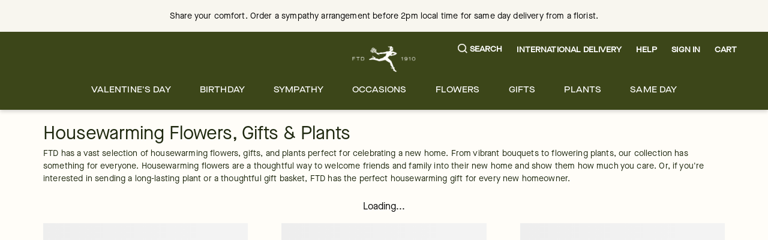

--- FILE ---
content_type: application/javascript; charset=utf-8
request_url: https://www.ftd.com/merx/_next/static/chunks/909-4775800c64e0e915.js?dpl=dpl_7AFxpvYDo7w9QFFTQmgG8hCyVFgX
body_size: 3345
content:
"use strict";(self.__LOADABLE_LOADED_CHUNKS__=self.__LOADABLE_LOADED_CHUNKS__||[]).push([[909],{13301:(e,t,n)=>{n.d(t,{A:()=>r});let r=function(e){var t=e.getIn;return function(e,n){return function(r){var i=n||function(e){return t(e,"form")};return t(i(r),e+".values")}}}(n(3636).A)},20916:(e,t,n)=>{n.d(t,{A:()=>a});var r=n(80577),i=n(74391),o=n(89250);function a(e,t){(0,o.A)(2,arguments);var n=(0,r.A)(t);return(0,i.A)(e,12*n)}},43997:(e,t,n)=>{n.d(t,{A:()=>a});var r=n(63984),i=n(41742),o=n(89250);function a(e){var t,n;if((0,o.A)(1,arguments),e&&"function"==typeof e.forEach)t=e;else{if("object"!==(0,r.A)(e)||null===e)return new Date(NaN);t=Array.prototype.slice.call(e)}return t.forEach(function(e){var t=(0,i.A)(e);(void 0===n||n<t||isNaN(Number(t)))&&(n=t)}),n||new Date(NaN)}},46647:(e,t,n)=>{var r="undefined"!=typeof globalThis?globalThis:"undefined"!=typeof window?window:void 0!==n.g?n.g:"undefined"!=typeof self?self:{};function i(e){return e&&e.__esModule&&Object.prototype.hasOwnProperty.call(e,"default")?e.default:e}function o(e,t){return e(t={exports:{}},t.exports),t.exports}var a=o(function(e,t){var n;Object.defineProperty(t,"__esModule",{value:!0}),t.BLOCKS=void 0,(n=t.BLOCKS||(t.BLOCKS={})).DOCUMENT="document",n.PARAGRAPH="paragraph",n.HEADING_1="heading-1",n.HEADING_2="heading-2",n.HEADING_3="heading-3",n.HEADING_4="heading-4",n.HEADING_5="heading-5",n.HEADING_6="heading-6",n.OL_LIST="ordered-list",n.UL_LIST="unordered-list",n.LIST_ITEM="list-item",n.HR="hr",n.QUOTE="blockquote",n.EMBEDDED_ENTRY="embedded-entry-block",n.EMBEDDED_ASSET="embedded-asset-block",n.TABLE="table",n.TABLE_ROW="table-row",n.TABLE_CELL="table-cell",n.TABLE_HEADER_CELL="table-header-cell"});i(a),a.BLOCKS;var u=o(function(e,t){var n;Object.defineProperty(t,"__esModule",{value:!0}),t.INLINES=void 0,(n=t.INLINES||(t.INLINES={})).HYPERLINK="hyperlink",n.ENTRY_HYPERLINK="entry-hyperlink",n.ASSET_HYPERLINK="asset-hyperlink",n.EMBEDDED_ENTRY="embedded-entry-inline"});i(u),u.INLINES;var s=o(function(e,t){var n,r;Object.defineProperty(t,"__esModule",{value:!0}),(r=n||(n={})).BOLD="bold",r.ITALIC="italic",r.UNDERLINE="underline",r.CODE="code",t.default=n});i(s);var l=o(function(e,t){var n,i=r&&r.__spreadArray||function(e,t,n){if(n||2==arguments.length)for(var r,i=0,o=t.length;i<o;i++)!r&&i in t||(r||(r=Array.prototype.slice.call(t,0,i)),r[i]=t[i]);return e.concat(r||Array.prototype.slice.call(t))};Object.defineProperty(t,"__esModule",{value:!0}),t.V1_NODE_TYPES=t.TEXT_CONTAINERS=t.HEADINGS=t.CONTAINERS=t.VOID_BLOCKS=t.TABLE_BLOCKS=t.LIST_ITEM_BLOCKS=t.TOP_LEVEL_BLOCKS=void 0,t.TOP_LEVEL_BLOCKS=[a.BLOCKS.PARAGRAPH,a.BLOCKS.HEADING_1,a.BLOCKS.HEADING_2,a.BLOCKS.HEADING_3,a.BLOCKS.HEADING_4,a.BLOCKS.HEADING_5,a.BLOCKS.HEADING_6,a.BLOCKS.OL_LIST,a.BLOCKS.UL_LIST,a.BLOCKS.HR,a.BLOCKS.QUOTE,a.BLOCKS.EMBEDDED_ENTRY,a.BLOCKS.EMBEDDED_ASSET,a.BLOCKS.TABLE],t.LIST_ITEM_BLOCKS=[a.BLOCKS.PARAGRAPH,a.BLOCKS.HEADING_1,a.BLOCKS.HEADING_2,a.BLOCKS.HEADING_3,a.BLOCKS.HEADING_4,a.BLOCKS.HEADING_5,a.BLOCKS.HEADING_6,a.BLOCKS.OL_LIST,a.BLOCKS.UL_LIST,a.BLOCKS.HR,a.BLOCKS.QUOTE,a.BLOCKS.EMBEDDED_ENTRY,a.BLOCKS.EMBEDDED_ASSET],t.TABLE_BLOCKS=[a.BLOCKS.TABLE,a.BLOCKS.TABLE_ROW,a.BLOCKS.TABLE_CELL,a.BLOCKS.TABLE_HEADER_CELL],t.VOID_BLOCKS=[a.BLOCKS.HR,a.BLOCKS.EMBEDDED_ENTRY,a.BLOCKS.EMBEDDED_ASSET],(n={})[a.BLOCKS.OL_LIST]=[a.BLOCKS.LIST_ITEM],n[a.BLOCKS.UL_LIST]=[a.BLOCKS.LIST_ITEM],n[a.BLOCKS.LIST_ITEM]=t.LIST_ITEM_BLOCKS,n[a.BLOCKS.QUOTE]=[a.BLOCKS.PARAGRAPH],n[a.BLOCKS.TABLE]=[a.BLOCKS.TABLE_ROW],n[a.BLOCKS.TABLE_ROW]=[a.BLOCKS.TABLE_CELL,a.BLOCKS.TABLE_HEADER_CELL],n[a.BLOCKS.TABLE_CELL]=[a.BLOCKS.PARAGRAPH],n[a.BLOCKS.TABLE_HEADER_CELL]=[a.BLOCKS.PARAGRAPH],t.CONTAINERS=n,t.HEADINGS=[a.BLOCKS.HEADING_1,a.BLOCKS.HEADING_2,a.BLOCKS.HEADING_3,a.BLOCKS.HEADING_4,a.BLOCKS.HEADING_5,a.BLOCKS.HEADING_6],t.TEXT_CONTAINERS=i([a.BLOCKS.PARAGRAPH],t.HEADINGS,!0),t.V1_NODE_TYPES=[a.BLOCKS.DOCUMENT,a.BLOCKS.PARAGRAPH,a.BLOCKS.HEADING_1,a.BLOCKS.HEADING_2,a.BLOCKS.HEADING_3,a.BLOCKS.HEADING_4,a.BLOCKS.HEADING_5,a.BLOCKS.HEADING_6,a.BLOCKS.OL_LIST,a.BLOCKS.UL_LIST,a.BLOCKS.LIST_ITEM,a.BLOCKS.HR,a.BLOCKS.QUOTE,a.BLOCKS.EMBEDDED_ENTRY,a.BLOCKS.EMBEDDED_ASSET,u.INLINES.HYPERLINK,u.INLINES.ENTRY_HYPERLINK,u.INLINES.ASSET_HYPERLINK,u.INLINES.EMBEDDED_ENTRY,"text"]});i(l),l.V1_NODE_TYPES,l.TEXT_CONTAINERS,l.HEADINGS,l.CONTAINERS,l.VOID_BLOCKS,l.TABLE_BLOCKS,l.LIST_ITEM_BLOCKS,l.TOP_LEVEL_BLOCKS;var E=o(function(e,t){Object.defineProperty(t,"__esModule",{value:!0})});i(E);var L=o(function(e,t){Object.defineProperty(t,"__esModule",{value:!0})});i(L);var c=o(function(e,t){Object.defineProperty(t,"__esModule",{value:!0}),t.default={nodeType:a.BLOCKS.DOCUMENT,data:{},content:[{nodeType:a.BLOCKS.PARAGRAPH,data:{},content:[{nodeType:"text",value:"",marks:[],data:{}}]}]}});i(c);var O=o(function(e,t){function n(e,t){for(var n=0,r=Object.keys(e);n<r.length;n++)if(t===e[r[n]])return!0;return!1}Object.defineProperty(t,"__esModule",{value:!0}),t.isText=t.isBlock=t.isInline=void 0,t.isInline=function(e){return n(u.INLINES,e.nodeType)},t.isBlock=function(e){return n(a.BLOCKS,e.nodeType)},t.isText=function(e){return"text"===e.nodeType}});i(O),O.isText,O.isBlock,O.isInline;var d=o(function(e,t){var n=r&&r.__createBinding||(Object.create?function(e,t,n,r){void 0===r&&(r=n);var i=Object.getOwnPropertyDescriptor(t,n);(!i||("get"in i?!t.__esModule:i.writable||i.configurable))&&(i={enumerable:!0,get:function(){return t[n]}}),Object.defineProperty(e,r,i)}:function(e,t,n,r){void 0===r&&(r=n),e[r]=t[n]}),i=r&&r.__setModuleDefault||(Object.create?function(e,t){Object.defineProperty(e,"default",{enumerable:!0,value:t})}:function(e,t){e.default=t}),o=r&&r.__exportStar||function(e,t){for(var r in e)"default"===r||Object.prototype.hasOwnProperty.call(t,r)||n(t,e,r)},d=r&&r.__importStar||function(e){if(e&&e.__esModule)return e;var t={};if(null!=e)for(var r in e)"default"!==r&&Object.prototype.hasOwnProperty.call(e,r)&&n(t,e,r);return i(t,e),t},_=r&&r.__importDefault||function(e){return e&&e.__esModule?e:{default:e}};Object.defineProperty(t,"__esModule",{value:!0}),t.helpers=t.EMPTY_DOCUMENT=t.MARKS=t.INLINES=t.BLOCKS=void 0,Object.defineProperty(t,"BLOCKS",{enumerable:!0,get:function(){return a.BLOCKS}}),Object.defineProperty(t,"INLINES",{enumerable:!0,get:function(){return u.INLINES}}),Object.defineProperty(t,"MARKS",{enumerable:!0,get:function(){return _(s).default}}),o(l,t),o(E,t),o(L,t),Object.defineProperty(t,"EMPTY_DOCUMENT",{enumerable:!0,get:function(){return _(c).default}}),t.helpers=d(O)});i(d);var _=d.helpers;d.EMPTY_DOCUMENT,d.MARKS,d.INLINES,d.BLOCKS,t.l=function e(t,n){return(void 0===n&&(n=" "),t&&t.content)?t.content.reduce(function(r,i,o){if(_.isText(i))a=i.value;else if((_.isBlock(i)||_.isInline(i))&&!(a=e(i,n)).length)return r;var a,u=t.content[o+1];return r+a+(u&&_.isBlock(u)?n:"")},""):""}},50258:(e,t,n)=>{n.d(t,{A:()=>o});var r=n(41742),i=n(89250);function o(e){(0,i.A)(1,arguments);var t=(0,r.A)(e).getDay();return 0===t||6===t}},66959:(e,t,n)=>{n.d(t,{Wx:()=>d});var r=n(55729);function i(){return(i=Object.assign||function(e){for(var t=1;t<arguments.length;t++){var n=arguments[t];for(var r in n)Object.prototype.hasOwnProperty.call(n,r)&&(e[r]=n[r])}return e}).apply(this,arguments)}function o(e,t){return(o=Object.setPrototypeOf||function(e,t){return e.__proto__=t,e})(e,t)}var a=new Map,u=new WeakMap,s=0,l=void 0;function E(e,t,n,r){if(void 0===n&&(n={}),void 0===r&&(r=l),void 0===window.IntersectionObserver&&void 0!==r){var i=e.getBoundingClientRect();return t(r,{isIntersecting:r,target:e,intersectionRatio:"number"==typeof n.threshold?n.threshold:0,time:0,boundingClientRect:i,intersectionRect:i,rootBounds:i}),function(){}}var o=function(e){var t=Object.keys(e).sort().filter(function(t){return void 0!==e[t]}).map(function(t){var n;return t+"_"+("root"===t?(n=e.root)?(u.has(n)||(s+=1,u.set(n,s.toString())),u.get(n)):"0":e[t])}).toString(),n=a.get(t);if(!n){var r,i=new Map,o=new IntersectionObserver(function(t){t.forEach(function(t){var n,o=t.isIntersecting&&r.some(function(e){return t.intersectionRatio>=e});e.trackVisibility&&void 0===t.isVisible&&(t.isVisible=o),null==(n=i.get(t.target))||n.forEach(function(e){e(o,t)})})},e);r=o.thresholds||(Array.isArray(e.threshold)?e.threshold:[e.threshold||0]),n={id:t,observer:o,elements:i},a.set(t,n)}return n}(n),E=o.id,L=o.observer,c=o.elements,O=c.get(e)||[];return c.has(e)||c.set(e,O),O.push(t),L.observe(e),function(){O.splice(O.indexOf(t),1),0===O.length&&(c.delete(e),L.unobserve(e)),0===c.size&&(L.disconnect(),a.delete(E))}}var L=["children","as","tag","triggerOnce","threshold","root","rootMargin","onChange","skip","trackVisibility","delay","initialInView","fallbackInView"];function c(e){return"function"!=typeof e.children}var O=function(e){function t(t){var n;return(n=e.call(this,t)||this).node=null,n._unobserveCb=null,n.handleNode=function(e){!n.node||(n.unobserve(),e||n.props.triggerOnce||n.props.skip||n.setState({inView:!!n.props.initialInView,entry:void 0})),n.node=e||null,n.observeNode()},n.handleChange=function(e,t){e&&n.props.triggerOnce&&n.unobserve(),c(n.props)||n.setState({inView:e,entry:t}),n.props.onChange&&n.props.onChange(e,t)},n.state={inView:!!t.initialInView,entry:void 0},n}t.prototype=Object.create(e.prototype),t.prototype.constructor=t,o(t,e);var n=t.prototype;return n.componentDidUpdate=function(e){(e.rootMargin!==this.props.rootMargin||e.root!==this.props.root||e.threshold!==this.props.threshold||e.skip!==this.props.skip||e.trackVisibility!==this.props.trackVisibility||e.delay!==this.props.delay)&&(this.unobserve(),this.observeNode())},n.componentWillUnmount=function(){this.unobserve(),this.node=null},n.observeNode=function(){if(this.node&&!this.props.skip){var e=this.props,t=e.threshold,n=e.root,r=e.rootMargin,i=e.trackVisibility,o=e.delay,a=e.fallbackInView;this._unobserveCb=E(this.node,this.handleChange,{threshold:t,root:n,rootMargin:r,trackVisibility:i,delay:o},a)}},n.unobserve=function(){this._unobserveCb&&(this._unobserveCb(),this._unobserveCb=null)},n.render=function(){if(!c(this.props)){var e=this.state,t=e.inView,n=e.entry;return this.props.children({inView:t,entry:n,ref:this.handleNode})}var o=this.props,a=o.children,u=o.as,s=o.tag,l=function(e,t){if(null==e)return{};var n,r,i={},o=Object.keys(e);for(r=0;r<o.length;r++)n=o[r],t.indexOf(n)>=0||(i[n]=e[n]);return i}(o,L);return r.createElement(u||s||"div",i({ref:this.handleNode},l),a)},t}(r.Component);function d(e){var t=void 0===e?{}:e,n=t.threshold,i=t.delay,o=t.trackVisibility,a=t.rootMargin,u=t.root,s=t.triggerOnce,l=t.skip,L=t.initialInView,c=t.fallbackInView,O=r.useRef(),d=r.useState({inView:!!L}),_=d[0],S=d[1],f=r.useCallback(function(e){void 0!==O.current&&(O.current(),O.current=void 0),!l&&e&&(O.current=E(e,function(e,t){S({inView:e,entry:t}),t.isIntersecting&&s&&O.current&&(O.current(),O.current=void 0)},{root:u,rootMargin:a,threshold:n,trackVisibility:o,delay:i},c))},[Array.isArray(n)?n.toString():n,u,a,s,l,o,c,i]);(0,r.useEffect)(function(){O.current||!_.entry||s||l||S({inView:!!L})});var B=[f,_.inView,_.entry];return B.ref=B[0],B.inView=B[1],B.entry=B[2],B}O.displayName="InView",O.defaultProps={threshold:0,triggerOnce:!1,initialInView:!1}}}]);

--- FILE ---
content_type: application/javascript; charset=utf-8
request_url: https://www.ftd.com/merx/_next/static/chunks/5846-d97f93c3214087be.js?dpl=dpl_7AFxpvYDo7w9QFFTQmgG8hCyVFgX
body_size: 49527
content:
(self.__LOADABLE_LOADED_CHUNKS__=self.__LOADABLE_LOADED_CHUNKS__||[]).push([[5846],{266:(e,t,l)=>{"use strict";l.d(t,{t:()=>p});var n=l(6029),r=l(7913);l(55729);var i=l(75828),a=l.n(i),s=l(80669);let o={conditions:e=>{let{section:t,loadableComponents:l,className:r}=e;return{Section:()=>{let e=(0,s.w)(t);return e?(0,n.jsx)(p,{sections:[e],loadableComponents:l,className:r}):null},id:null==t?void 0:t.nacelleEntryId}}},d=e=>{var t;let{section:l,loadableComponents:n,className:r}=e,i=null==l?void 0:l.type,a=n[i];return o[i]?null===(t=o[i])||void 0===t?void 0:t.call(o,{section:l,loadableComponents:n,className:r}):{Section:a,fields:null==l?void 0:l.fields,id:null==l?void 0:l.nacelleEntryId,type:i}},c=e=>{let{parentName:t="",theme:l="",sections:r,loadableComponents:i,className:s}=e;return Array.isArray(r)&&r?r.map(function(){var e;let r=arguments.length>0&&void 0!==arguments[0]?arguments[0]:{},o=arguments.length>1?arguments[1]:void 0,{Section:c,id:u,fields:v,type:m}=d({section:r,loadableComponents:i,className:s});if(!c)return null;let p=`${o}-${u}`,h=(0,n.jsx)(c,{id:u,parentName:t,theme:l,fields:v,position:o}),f=null==i?void 0:null===(e=i.wrapperMap)||void 0===e?void 0:e[m],x=f?(0,n.jsx)(f,{children:h}):h,g=a()("cms-component",{[m]:m,[s]:s});return(0,n.jsx)("section",{className:g,"data-section-id":u,children:x},p)}):null};var u=l(61495);let v=(e,t)=>{u.v.error("Error in ComponentLoader",e,t)},m=()=>null,p=e=>{let t=c(e);return(0,n.jsx)(r.ErrorBoundary,{onError:v,FallbackComponent:m,children:t})}},392:(e,t,l)=>{"use strict";l.d(t,{kM:()=>W,I8:()=>X,G8:()=>k,GV:()=>x});var n,r=l(6029),i=l(55729),a=l(42210),s=l(75828),o=l.n(s),d=l(95219),c=l(30516),u=l(42105),v=l(84804),m=l(59181),p=l.n(m),h=l(49659),f=l(26874);let x=()=>{let e=(0,a.wA)(),t=(0,a.d4)(u._u),l=(0,a.d4)(u.By)===c.Oq&&t,[n,s]=(0,i.useState)(!1),m=(0,i.useCallback)(()=>{s(!n),n?e((0,d.E_)()):e((0,d.SQ)(c.Oq))},[e,n]);return(0,i.useEffect)(()=>{let e=setTimeout(()=>!l&&s(!1),100);return()=>{clearTimeout(e)}},[l,n]),(0,r.jsx)(h.mc,{children:(0,r.jsx)(f.$,{variant:"link",labelUnderline:!1,onClick:m,children:(0,r.jsxs)(h.EE,{ariaLabel:"Search",labelClass:"display-flex",children:[(0,r.jsx)(v.A,{className:o()(p().icon,"mr-1")}),(0,r.jsx)("span",{children:"Search"})]})})})};var g=l(56121),b=l.n(g),y=l(72789),j=l(15497),w=l(92260),_=l(54089),N=l(43715),C=l(87636);let k=e=>{let{onClick:t,header:l,modalProps:n}=e,{height:i}=(0,w.v)({heightOffset:-70}),a=(0,_.ly)(C.C),s=(0,N.LL)({keySelector:a});return(0,r.jsxs)(r.Fragment,{children:[(0,r.jsx)("li",{className:"w-100 bb-0 pb-3",children:(0,r.jsx)("div",{tabIndex:"0",role:"button",className:"cursor-pointer w-100",onKeyPress:t,onClick:t,children:(0,r.jsx)(j.DO,{displayOnly:!0,id:"mobile-navigation-search-panel"})})}),(0,r.jsx)(y.SidePanel,{header:l,isOpen:s,from:"left",modalProps:n,modalKey:C.C,children:(0,r.jsx)("div",{className:"overflow-y-scroll",style:{maxHeight:i},children:(0,r.jsx)(j.vj,{id:"mobile-navigation-search-panel",wrapperClass:"pt-3"})})})]})};k.propTypes={onClick:b().func,header:b().object,isOpen:b().bool,modalProps:b().object};var A=l(22221);let E=i.createContext({}),O=e=>{let{children:t}=e,[l,n]=(0,i.useState)(""),a=(0,i.useCallback)(e=>{n(e)},[n]),s=(0,i.useCallback)(()=>{n("")},[n]),o=(0,i.useMemo)(()=>({openMenu:l,setOpenMenu:a,closeMenu:s}),[l,a,s]);return(0,r.jsx)(E.Provider,{value:o,children:t})},I=()=>i.useContext(E);var L=l(49600),M=l(60634);let S=(e,t)=>{let{openMenu:l,setOpenMenu:n,closeMenu:r}=I(),s=(0,i.useRef)(l),o=(0,i.useRef)(null),d=(0,i.useRef)(null),c=(0,a.wA)(),u=(0,A.l)("false");(0,i.useEffect)(()=>{s.current=l},[l]);let v=(0,i.useMemo)(()=>l===e,[l,e]),m=(0,i.useCallback)(()=>{v||n(e)},[n,e,v]),p=(0,i.useCallback)(e=>{var t;!v||(null===(t=o.current)||void 0===t?void 0:t.contains(e.relatedTarget))||r()},[v,r]),h=(0,i.useCallback)(e=>{let{key:t}=e;!v&&["Enter","Escape"].includes(t)&&m()},[v,m]),f=(0,i.useCallback)(e=>{var t;(u||l&&!v)&&(u?d.current.focus():null===(t=e.target)||void 0===t||t.focus(),m())},[l,v,u,m]),x=(0,i.useCallback)(e=>{d.current.blur(),p(e)},[p]),g=(0,i.useCallback)(()=>{c((0,L.VC)(t)),c((0,M.oC)({category:e,subCategory:void 0}))},[t,c,e]),b=t?{role:"link",onClick:g}:{},y=u?{ref:d,...b}:{onClick:m},j=u?{onMouseLeave:x}:{onBlur:p};return{closeMenu:r,isOpen:v,menuRef:o,handleBlur:p,handleKeyDown:h,handleMouseEnter:f,buttonProps:y,menuItemProps:j,isMotionLeave:!u}};var T=l(70880),z=l(36027),P=l(28166),$=l(92303),D=l(50043),B=l.n(D),R=l(7083);let U=e=>{let{links:t,title:l,titleLink:n}=e,{isOpen:i,menuRef:s,handleMouseEnter:d,buttonProps:c,menuItemProps:v,isMotionLeave:m}=S(l,n),{closeMenu:p}=I(),h=(0,a.d4)(u._u),f=i&&!h;return(0,r.jsxs)("li",{ref:s,role:"menuitem","aria-haspopup":"true","aria-expanded":f,onMouseEnter:d,...v,children:[(0,r.jsx)("button",{className:o()(B().label,"m-0","px-4","py-3","text-body","bg-transparent",{[B().labelActive]:f}),...c,children:l}),(0,r.jsx)(T.A,{forceRender:!0,visible:f,...z.A,motionDeadline:1e3,motionLeave:m,children:e=>{let{className:n,style:i}=e;return(0,r.jsx)("div",{tabIndex:0,style:i,className:o()(B().panel,"menu-items-container",n,{[B().panelActive]:f}),children:(0,r.jsxs)(P.xA,{children:[(0,r.jsx)("div",{className:"mt-3 flex-end",children:(0,r.jsx)(R.A,{className:"mt-3 mr-5",onClose:p,display:!0})}),(0,r.jsx)(P.fI,{justify:"center",children:null==t?void 0:t.map((e,t)=>{let n=`desktop-menu-link-section-${t}`;return(0,r.jsx)($.m,{link:e,text:l},n)})})]})})}})]})};var H=l(74568);let F=e=>e.map((e,t)=>{var l,n;let{fields:i}=e,a=null==i?void 0:null===(n=i.title)||void 0===n?void 0:null===(l=n.fields)||void 0===l?void 0:l.text;return(0,r.jsx)(U,{...i,title:a,index:t},` 'desktop-menu-content'-${t}`)}),W=()=>{let{links:e}=(0,i.useContext)(H.B),t=F(e);return(0,r.jsx)(O,{children:[...t]})};var K=l(98015),G=l(92010),q=l(4091),Q=l(19022),V=l(67747),Z=l(32258),Y=l(33601);let J="ftd"===((null==Y?void 0:null===(n=Y.env)||void 0===n?void 0:"ftd")||"ftd"),X=()=>{var e,t;let l=(0,a.d4)(G.nZ),{links:n}=(0,i.useContext)(H.B),s=(0,a.d4)(K.W0),o=(0,Q.c)(),d=(0,A.l)(!1),c=(0,a.d4)(V.y_),u=(0,a.d4)(K.$r),v=null==c?void 0:null===(e=c.fields)||void 0===e?void 0:e.buttonText,m=null==c?void 0:null===(t=c.fields)||void 0===t?void 0:t.link,p=(0,a.d4)(G.Ak),h={fields:{title:{fields:{text:"Help"}},links:l}},f={fields:{title:{fields:{text:v}},action:(0,L.VC)(m),type:"link",name:"loyalty",display:"unauthenticated"}},x={fields:{title:{fields:{text:Z.O}},action:(0,L.VC)(p),type:"link",name:"intl"}},g=d?[...n,h]:[{fields:{title:{fields:{text:"Search"}},search:!0}},...n,h],b=v&&m,y=s&&u||!o||!b||J?g:[...g,f];return J&&y.push(x),y.map((e,t)=>{var l,n;let{fields:i}=e,a=null==i?void 0:null===(n=i.title)||void 0===n?void 0:null===(l=n.fields)||void 0===l?void 0:l.text;return(0,r.jsx)(q.t,{...i,title:a,index:t},`'mobile-menu-content'-${t}`)})}},895:(e,t,l)=>{"use strict";l.d(t,{W:()=>f,B:()=>k});var n=l(6029),r=l(55729),i=l(75828),a=l.n(i),s=l(80669),o=l(8895),d=l(42210),c=l(48535),u=l(49600),v=l(92458);let m=e=>{var t,l,i;let{fields:s,linkAction:m,itemClassName:p,linkClassName:h,forceAnchorTag:f}=e,x=(0,d.wA)(),{locale:g,defaultLocale:b}=null!==(t=(0,c.useRouter)())&&void 0!==t?t:{},y=a()("display-block mb-2",h);"object"==typeof(null==s?void 0:s.title)&&(s.title=null==s?void 0:null===(i=s.title)||void 0===i?void 0:null===(l=i.fields)||void 0===l?void 0:l.text);let j=null==s?void 0:s.url,w=null==s?void 0:s.title,_=null==s?void 0:s.newWindow,N=(0,r.useCallback)(e=>{e.preventDefault();let t=m(w);j=(0,v.B)(j,g,b),x((0,u.NA)(j,t,_,1e3))},[m,w,j]);return(0,n.jsx)("li",{className:p,children:j?(0,n.jsx)(o.N,{className:y,...s,onClick:N,forceAnchorTag:f}):(0,n.jsx)("span",{className:a()("display-block mb-2",h,{"font-cta font-weight-500":null==s?void 0:s.bold}),children:w})})},p=e=>{let{link:t,linkAction:l,forceAnchorTag:i,linkClassName:a}=e,{fields:o={}}=t,{whiteList:d=[]}=o,[c,u]=(0,r.useState)(!0);return((0,r.useEffect)(()=>{(null==d?void 0:d.length)&&u((0,s.w)(t))},[t,null==d?void 0:d.length]),c)?(0,n.jsx)(m,{itemClassName:"",fields:o,linkAction:l,forceAnchorTag:i,linkClassName:a}):null},h=e=>{var t;let{fields:{title:l,description:r,links:i=[]}={},className:s="",itemClassName:o="",linkClassName:d="",headingClassName:c="",descriptionClassName:u="",childClassName:v="",orientation:m="col",children:h,linkAction:f,forceAnchorTag:x=!1}=e,g=a()(`flex-${m}`,s,{"mt-3 text-body":!s}),b=a()("mb-3",c,{"font-weight-bold":!c}),y=a()("mb-3",u),j=a()(o,v),w=null==l?void 0:null===(t=l.fields)||void 0===t?void 0:t.text;return(0,n.jsx)(n.Fragment,{children:(0,n.jsxs)("ul",{className:g,children:[(w||r)&&(0,n.jsxs)("li",{className:o,children:[w&&(0,n.jsx)("div",{className:b,children:w}),r&&(0,n.jsx)("div",{className:y,children:r})]}),i.map((e,t)=>(0,n.jsx)(p,{link:e,linkAction:f,forceAnchorTag:x,linkClassName:d},`link-section-${t}`)),h&&(0,n.jsx)("li",{className:j,children:h})]})})};h.defaultProps={linkAction:()=>void 0};let f=h;var x=l(17549),g=l(51835),b=l(12642),y=l(26874),j=l(76118),w=l(62871),_=l.n(w);let N=e=>{let{description:t,links:l=[],title:i={},id:s}=e,d=(0,r.useRef)(null),[c]=(0,j.uk)(function(e){var t,l;let{hasReachedEndOfXScroll:n}=e,r=Number(null==d?void 0:null===(l=d.current)||void 0===l?void 0:null===(t=l.style)||void 0===t?void 0:t.opacity);if(n){d.current.style.opacity=0;return}0===r&&(d.current.style.opacity=1)}),u=null==i?void 0:i.type;return(0,n.jsxs)(n.Fragment,{children:[(null==i?void 0:i.fields)&&(0,n.jsx)(g.x,{...i.fields,type:u}),t&&(0,n.jsx)(b.E,{className:"mb-3 text-body font-base",children:t}),(0,n.jsxs)("div",{className:"position-relative",children:[(0,n.jsx)("div",{ref:d,className:_().gradient}),(0,n.jsx)("ul",{ref:c,className:a()(_().container,"flex-row position-relative text-transform-uppercase"),children:l.map((e,t)=>{let{fields:l}=e;return(0,n.jsx)("li",{className:"px-4 py-2 my-1",children:(0,n.jsx)(o.N,{underlineOnHover:!1,url:l.url,newWindow:l.newWindow,children:(0,n.jsx)(y.$,{className:"h-100",labelClassName:"text-transform-uppercase",tabIndex:"-1",variant:"link",children:l.title})})},`${l.title}-${t}`)})})]})]})},C={TYPE_DEFAULT:"default",TYPE_BREADCRUMB:"breadcrumbs"},k=e=>{let{fields:t={},id:l}=e,{type:r=C.TYPE_DEFAULT}=t,i={[C.TYPE_DEFAULT]:(0,n.jsx)(N,{...t,id:l}),[C.TYPE_BREADCRUMB]:(0,n.jsx)(x.I,{...t})};return"string"!=typeof r?null:i[r.toLowerCase()]||i[C.TYPE_DEFAULT]}},1344:(e,t,l)=>{"use strict";l.d(t,{N:()=>n});let n=()=>"&fm=webp&q=70"},1405:e=>{e.exports={closeButton:"search-panel_closeButton__eZaAy",panel:"search-panel_panel__2NoTK"}},1610:e=>{e.exports={list:"navigation_list__mprmn"}},1798:e=>{e.exports={text:"menu-item_text__FzBw0"}},4091:(e,t,l)=>{"use strict";l.d(t,{t:()=>E,A:()=>O});var n=l(6029),r=l(55729),i=l(56121),a=l.n(i),s=l(72789),o=l(26874),d=l(28166),c=l(73339),u=l(92303),v=l(46724),m=l(55132),p=l(392),h=l(75828),f=l.n(h),x=l(24170),g=l.n(x),b=l(1798),y=l.n(b);let j=e=>{let{onClick:t,children:l,isOpen:r}=e;return(0,n.jsx)("li",{className:"w-100 pb-3 mb-3",role:"menuitem","aria-expanded":r,"aria-haspopup":!0,children:(0,n.jsxs)("button",{onClick:t,className:"p-0 py-2 display-flex justify-content-center align-items-center w-100 bg-transparent b-0 text-align-left",children:[(0,n.jsx)("span",{className:f()(y().text,"flex-1 flex-100 text-body fg-dark"),children:l}),(0,n.jsx)("div",{className:"flex-center flex-0",children:(0,n.jsx)(g(),{src:"https://images.ctfassets.net/h1eh3mhnbyvi/588SFkvS5lJ8U7tLVlGIVU/e2eae9afb7d345064f068b2128b8e93e/caret-right.svg",role:"img",width:8,height:11,layout:"fixed",alt:"menuitem"})})]})})};var w=l(92260),_=l(54089),N=l(43715),C=l(87636),k=l(42210);function A(e){let{links:t=[],text:l}=e;return t.map((e,t)=>(0,n.jsx)(u.m,{link:e,text:l},`mobile-navigation-${t}`))}let E=e=>{var t;let{links:l,search:i,isButton:a=!1,title:u,type:h="menuItem",action:f=()=>{}}=e,x=`navigation-menu-${u}`,g=i?C.C:x,[b]=(0,N.t6)({modalKey:g}),[y]=(0,N.Hl)({modalKey:g}),E=(0,_.ly)(x),O=(0,N.LL)({keySelector:E}),I=(0,k.wA)(),L={help:(0,n.jsx)(m._,{sections:l}),account:(0,n.jsx)(v.AccountLinks,{listCls:"px-3"}),default:(0,n.jsx)(A,{links:l,text:u})},M=null!==(t=L[null==u?void 0:u.toLowerCase()])&&void 0!==t?t:L.default,S={isOpen:O,render:(0,n.jsx)(c.o,{title:u,labelUnderline:!1,onClose:y}),styleProps:{padding:"pt-0 pb-4 px-4",cls:"bb-1-gray-200"},modalProps:{style:{content:{width:"90vw",maxWidth:"480px"}},onAfterClose:y},onClick:b},{height:T}=(0,w.v)({heightOffset:-70}),z=(0,r.useCallback)(()=>"link"===h?I(f):b(),[f,I,b,h]);return i?(0,n.jsx)(p.G8,{...S}):(0,n.jsxs)(n.Fragment,{children:[a?(0,n.jsx)(o.$,{labelUnderline:!1,tabIndex:"-1",variant:"link",onClick:b,children:(0,n.jsx)("span",{className:"text-transform-uppercase fg-dark",children:u})}):(0,n.jsx)(j,{isOpen:O,onClick:z,children:u}),(0,n.jsx)(s.SidePanel,{...S,from:"left",modalKey:x,children:(0,n.jsx)(d.xA,{children:(0,n.jsx)(d.fI,{className:"mt-3 overflow-y-scroll pb-5",style:{maxHeight:T},children:M})})})]})};E.propTypes={name:a().string,links:a().array,label:a().string,title:a().string,index:a().number,search:a().bool};let O=E},4453:e=>{e.exports={text:"cart_text__DNgSe",icon:"cart_icon__safz5"}},6660:(e,t,l)=>{"use strict";l.d(t,{O:()=>w});var n=l(6029),r=l(55729),i=l(33934);l(22053);var a=l(31754),s=l.n(a),o=l(52032),d=l(71262),c=l(40217),u=l(75828),v=l.n(u),m=l(266),p=l(42877),h=l(56137);let f=function(){var e;let t=arguments.length>0&&void 0!==arguments[0]?arguments[0]:16,[l,n]=(0,r.useState)(65),i=(0,r.useRef)(),a=Object.keys(null!==(e=i.current)&&void 0!==e?e:{}).length>0;return(0,r.useEffect)(()=>{var e;n(Object.values(null!==(e=null==i?void 0:i.current)&&void 0!==e?e:{}).reduce((e,l)=>e>l.offsetHeight+t?e:l.offsetHeight+t,0))},[a]),[l,e=>t=>{t&&(i.current={...i.current,[e]:t})}]};var x=l(88263),g=l(6408),b=l(42210),y=l(51928);let j=e=>{let{items:t,bannersData:l,theme:r,backgroundColor:i}=e,a=v()(s().slideInner,"display-flex justify-content-center align-items-center"),u=v()(s().arrowButton,"display-flex bg-transparent b-0 align-items-center justify-content-center"),[,g]=f(4);return(0,n.jsxs)("div",{style:{backgroundColor:i},className:s()[r],children:[(0,n.jsx)(o.Ap,{classNameTrayWrap:"w-100",className:v()(s().sliderWrapper,"display-flex","justify-content-center","align-items-center","flex-direction-column"),children:null==t?void 0:t.map((e,t)=>(0,n.jsx)(o.q7,{innerClassName:a,className:s().slide,index:t,children:(0,n.jsx)("div",{ref:g(t),className:s().multiBannerComponents,children:(0,n.jsx)(x.H.Provider,{value:{bannerData:l[t]},children:(0,n.jsx)(m.t,{loadableComponents:p,parentName:h.D,theme:r,sections:[e],className:"w-100"})})})},t))}),(0,n.jsx)(o._X,{className:u,children:(0,n.jsx)(c.A,{})}),(0,n.jsx)(o.CC,{className:u,children:(0,n.jsx)(d.A,{})})]})},w=e=>{var t;let l=(0,i.d)(),a=(0,b.d4)(g.K5),d=!l.lg,c=null==e?void 0:e.fields,u=null==c?void 0:c.content,f=null!==(t=null==c?void 0:c.theme)&&void 0!==t?t:"light",w=null==c?void 0:c.backgroundColor,_=(0,r.useMemo)(()=>u.map((t,l)=>({id:`${e.id}-${l+1}`,position:`${a} multi-banner ${l+1}`,creative:(0,y.P)(t)})),[u,a,e.id]);if(d)return(0,n.jsx)(o.gi,{visibleSlides:1,totalSlides:null==u?void 0:u.length,infinite:!0,className:"position-relative",children:(0,n.jsx)(j,{items:u,bannersData:_,theme:f,backgroundColor:w})});let N=v()("display-flex justify-content-center align-items-center",s()[f]),C=v()(s().slide,"display-flex justify-content-center align-items-center");return(0,n.jsx)("div",{style:{backgroundColor:w},className:N,children:null==u?void 0:u.map((e,t)=>(0,n.jsx)("div",{className:C,index:t,children:(0,n.jsx)(x.H.Provider,{value:{bannerData:_[t]},children:(0,n.jsx)(m.t,{loadableComponents:p,parentName:h.D,theme:f,sections:[e]})})},t))})}},7083:(e,t,l)=>{"use strict";l.d(t,{A:()=>u,J:()=>c});var n=l(6029);l(55729);var r=l(75828),i=l.n(r),a=l(24170),s=l.n(a),o=l(75433),d=l.n(o);let c=e=>{let{ariaLabel:t="Close Modal",display:l=!0,size:r="md",onClose:a,className:o=""}=e;if(!l)return null;let c=i()(d().button,d()[r],o);return(0,n.jsx)("button",{"aria-label":t,onClick:a,className:c,children:(0,n.jsx)(s(),{src:"https://images.ctfassets.net/h1eh3mhnbyvi/2uf4xR2pyqSfZ9NQpfh6n8/9f6c788b63520585ed3cb48fcedf648a/close.svg",role:"img",width:18,height:18,layout:"fixed",alt:"close"})})},u=c},8895:(e,t,l)=>{"use strict";l.d(t,{N:()=>j,p:()=>w});var n=l(6029);l(55729);var r=l(75828),i=l.n(r),a=l(48498),s=l(42210),o=l(76118),d=l(48535),c=l(29274),u=l(82203),v=l(70595),m=l(24170),p=l.n(m);let h={Facebook:"https://images.ctfassets.net/h1eh3mhnbyvi/68vUNvOfj7AvyKNA5KdJxi/2ef0a4fa6863416a4a84e968961c120f/ftd-facebook.svg",Instagram:"https://images.ctfassets.net/h1eh3mhnbyvi/1F3CoLnzbHGhxsYkLKIrNG/30efd2f54011ce9f28e2d0fd833c20e9/ftd-instagram.svg",Twitter:"https://images.ctfassets.net/h1eh3mhnbyvi/2MkGb0wvIkpOGmyglaeGgV/f6c4a0cdcbe416f5f9068f560e7eddcd/ftd-twitter.svg",Youtube:"https://images.ctfassets.net/h1eh3mhnbyvi/QfzesiY9aQIvGfobSbhwa/045dd9634833e2aecda14cfb4ae3af03/ftd-youtube.svg",Pinterest:"https://images.ctfassets.net/h1eh3mhnbyvi/76lqP8LrMuZYSBPBIwiXQw/eb40ae281407036a6bd7f0abea0e2167/ftd-pinterest.svg",Tiktok:l(33601).env["svg-tiktok"]},f=e=>{let{name:t,className:l}=e,r=h[t];return(0,n.jsx)("div",{className:"mr-3",children:(0,n.jsx)(p(),{src:r,width:35,height:35,role:"img",layout:"fixed",className:l,alt:t})})};var x=l(90070),g=l.n(x),b=l(92458),y=l(6408);let j=e=>{var t;let{title:l,hideTitle:r,children:u,url:m="",action:p,label:h,newWindow:x,className:j,iconName:w,isExternal:_,inheritColor:N=!0,underlineOnHover:C=!0,underline:k=!1,theme:A="",bold:E=!1,onClick:O,modal:I=!1,forceAnchorTag:L=!1,appendQueryParams:M=!0,showOutline:S=!0,type:T="",...z}=e,[P]=(0,o.rd)(p,m),$=(0,s.d4)(c.Nn),D=(0,s.d4)(c.Di),{locale:B,defaultLocale:R}=null!==(t=(0,d.useRouter)())&&void 0!==t?t:{},U=(0,s.d4)(y.zw),H=(0,n.jsxs)(n.Fragment,{children:[w&&("social"===T?(0,n.jsx)(f,{name:w,className:"mr-3"}):(0,n.jsx)(v.A,{name:w,className:"mr-3"})),!r&&(l||u)]}),F={className:i()(g().wrapper,g()[A],j,"p-0",{[g().inheritColor]:N,[g().underlineOnHover]:C,"text-decoration-underline":k,"text-decoration-none":!k,"font-cta font-weight-bold":E,[g().linkModal]:I,[g().showOutline]:S,[g().disabled]:D}),rel:x?"noreferrer noopener":void 0,target:x?"_blank":void 0,"aria-label":h||l,...z};if(I)return z.modalTitle&&delete z.modalTitle,(0,n.jsx)("button",{...F,role:"link",onClick:O,children:H});let{url:W,query:K}=a.parseUrl(m),G=a.stringifyUrl({url:W,query:!(null==m?void 0:m.includes("tel:"))&&!U&&{...$,...K}});return G=(0,b.B)(G,B,R),(0,n.jsx)("a",{href:G,...F,onClick:O,children:H})},w=e=>{let{children:t,url:l}=e;return l?(0,n.jsx)(j,{...e,children:t}):t}},10131:(e,t,l)=>{"use strict";l.d(t,{A:()=>l3});var n,r,i,a={};l.r(a),l.d(a,{footer:()=>lv,linkList:()=>tA,multiBanner:()=>lm.O,sympathyPlpBanner:()=>lp.l,topBanner:()=>tM.q});var s=l(6029),o=l(55729),d=l(75828),c=l.n(d),u=l(71024),v=l.n(u),m=l(42210),p=l(78717),h=l(24535),f=l(48535),x=l(46887),g=l(74389),b=l(49600),y=l(48521),j=l(62859),w=l(73753);let _=e=>{if(!e)return{};let t=e.split("&");return null==t?void 0:t.reduce((e,t)=>{let[l,n]=t.split("="),r=y.Hu.includes(null==l?void 0:l.toLowerCase())?{[l]:decodeURIComponent(n)}:{};return{...e,...r}},{})},N=()=>{let e=(0,f.useRouter)(),t=(0,m.wA)();(0,o.useEffect)(()=>{let l=x.A.get("PPC"),n=x.A.get(w.IX),r=_(l),i=_(n),a={...{...r,...i},...e.query};t((0,b.nI)({pathname:e.pathname,query:a,asPath:e.asPath,isFallback:e.isFallback,isReady:e.isReady,locale:e.locale}));let s=(0,j.T)();g.A.setParams={...a,refcode:s}},[null==e?void 0:e.pathname,null==e?void 0:e.query,null==e?void 0:e.asPath,null==e?void 0:e.isFallback,t,null==e?void 0:e.isReady,null==e?void 0:e.locale])};var C=l(48498),k=l(12404);let A=e=>(0,k.Mz)(e,e=>{var t,l,n;let{fields:r}=e,i=null==r?void 0:r.metaTitle,a=null==r?void 0:r.metaDescription,s=null==r?void 0:r.ogTitle,o=null==r?void 0:r.seoUrl,d=null==r?void 0:r.ogDescription,c=null==r?void 0:null===(n=r.ogImage)||void 0===n?void 0:null===(l=n.fields)||void 0===l?void 0:null===(t=l.file)||void 0===t?void 0:t.url;return{metaTitle:i,metaDescription:a,title:s,description:d,imageUrl:c&&`https:${c}`,appId:null==r?void 0:r.fbAppId,seoUrl:o}});var E=l(6408),O=l(13584),I=l(29274),L=l(17997),M=l(22221),S=l(63059),T=l(95669),z=l.n(T);let P={ftd:"/merx/ftd.ico",default:"/merx/favicon.ico"},$={ftd:"FTD",proflowers:"ProFlowers",default:"FTD"},D="https://www.ftd.com",B=()=>{var e,t,l,n,r,i,a,d,c,u,v,p,h,x;let g=(0,f.useRouter)(),{title:b,description:y}=(0,m.d4)(E.s0),j=(0,m.d4)(E.K5),{title:w,description:_,imageUrl:N,appId:k}=(0,m.d4)(A(E.Q0)),{metaTitle:T,metaDescription:B,title:R,description:U,imageUrl:H,seoUrl:F}=(0,m.d4)(A(E.s0)),W=(0,m.d4)(O.S$),K=(0,m.d4)((0,O.Y6)(["metaInfo"])),G=(0,m.d4)(I.L1),q=null!==(t=null==W?void 0:W.title)&&void 0!==t?t:"",Q=null!==(l=null==W?void 0:W.description)&&void 0!==l?l:"",V=(0,M.l)("true"),Z=j===L.Sj,Y=L.pR,J=R||w,X=U||_,ee=H||N,et=T,el=B,[en,er]=(0,o.useState)(null),ei=(0,o.useMemo)(()=>{var e,t,l;return j===L.pR&&F?`${D}${F}`:`${D}${null!==(l=null===(e=C.parseUrl(null!==(t=null==g?void 0:g.asPath)&&void 0!==t?t:""))||void 0===e?void 0:e.url)&&void 0!==l?l:""}`},[null==g?void 0:g.asPath,F]);if(j===L.oA||Z)Y="collection";else if(j===L.U2){Y="product",J=(null==W?void 0:W.title)||J,X=(null==K?void 0:null===(n=K.metaInfo)||void 0===n?void 0:n.description)||X;let e=(null==K?void 0:null===(a=K.metaInfo)||void 0===a?void 0:null===(i=a.image)||void 0===i?void 0:null===(r=i[0])||void 0===r?void 0:r.url)||ee,t=(null==K?void 0:null===(u=K.metaInfo)||void 0===u?void 0:null===(c=u.image)||void 0===c?void 0:null===(d=c[0])||void 0===d?void 0:d.presetType)||"none";ee=(0,S.f)({src:e,presetType:t}),et=T||q,el=B||y||Q}else G&&(et=`Shopping Cart | ${null!==(v=$["ftd".toLocaleLowerCase()])&&void 0!==v?v:$.default}`);[L.pR,L.oA].includes(j)&&(J=R||et||w,X=U||el||_),(0,o.useEffect)(()=>{er(window.location.href)},[null==g?void 0:g.asPath]);let ea=(null==g?void 0:g.locale)?`/${g.locale}`:"",es=`${null!==(h=null===(e=C.parseUrl(null!==(p=null==g?void 0:g.asPath)&&void 0!==p?p:""))||void 0===e?void 0:e.url)&&void 0!==h?h:""}`;return ea&&es.startsWith(ea)&&(es=es.slice(ea.length)),(0,s.jsxs)(z(),{children:[(0,s.jsx)("title",{children:et||`ftd - ${b||"Page"}`}),(0,s.jsx)("link",{rel:"icon",href:null!==(x=P.ftd)&&void 0!==x?x:P.default}),(!V||Z)&&(0,s.jsx)("meta",{name:"robots",content:"noindex"}),(0,s.jsx)("meta",{name:"viewport",content:"initial-scale=1.0, width=device-width, maximum-scale=1"}),(0,s.jsx)("meta",{charSet:"utf-8"}),el&&(0,s.jsx)("meta",{name:"description",content:el}),(0,s.jsx)("meta",{property:"og:url",content:en}),(0,s.jsx)("meta",{property:"og:type",content:Y}),J&&(0,s.jsx)("meta",{property:"og:title",content:J}),X&&(0,s.jsx)("meta",{property:"og:description",content:X}),ee&&(0,s.jsx)("meta",{property:"og:image",content:ee}),k&&(0,s.jsx)("meta",{property:"fb:app_id",content:k}),(0,s.jsx)("link",{id:"ctfassets",rel:"preconnect",href:"https://images.ctfassets.net"}),(0,s.jsx)("link",{id:"shopify",rel:"preconnect",href:"https://cdn.shopify.com"}),(0,s.jsx)("link",{rel:"canonical",href:ei})]})};var R=l(76118),U=l(28166),H=l(8895),F=l(92010),W=l(54089),K=l(43715),G=l(40721),q=l(24170),Q=l.n(q),V=l(47884),Z=l.n(V);let Y=()=>{let e=(0,W.ly)(G.C),t=(0,K.LL)({keySelector:e}),[l]=(0,K.t6)({modalKey:G.C});return(0,s.jsx)("div",{role:"button",tabIndex:"0",onKeyPress:l,onClick:l,className:Z().hamburgerWrapper,children:(0,s.jsx)("button",{tabIndex:"-1","aria-expanded":t,className:c()(Z().hamburger,"bg-transparent","p-0","py-3","m-0","w-100","h-100","b-0"),"aria-label":"Open menu",children:(0,s.jsx)(Q(),{src:"https://images.ctfassets.net/h1eh3mhnbyvi/5CVU9dy6RBnE2ORmuilpS5/0b967cddd47a4c03f34291f98b5ad50f/ftd-menu.svg",role:"img",width:20,height:13,layout:"fixed",alt:"menu",priority:!0})})})};var J=l(392),X=l(80669),ee=l(68073),et=l(26874),el=l(84804),en=l(70880),er=l(36027);let ei=e=>{let{ref:t,isOpen:l,children:n}=e;return(0,s.jsx)(en.A,{visible:l,...er.A,motionDeadline:1e3,children:e=>{let{className:l,style:r}=e,i=c()(l,"tw-absolute tw-inset-y-auto tw-inset-x-0 tw-w-full tw-mt-0.5 tw-bg-algolia-search-field-color tw-shadow-inner","tw-z-10 tw-top-[60px] tw-text-black lg:tw-top-[145px] lg:tw-block lg:tw-min-h-[200px] lg:tw-ml-[100px]");return(0,s.jsx)("div",{id:"motion-panel-wrapper",ref:t,style:r,className:i,tabIndex:0,children:n})}})};var ea=l(14606),es=l(3972);function eo(){return(eo=Object.assign?Object.assign.bind():function(e){for(var t=1;t<arguments.length;t++){var l=arguments[t];for(var n in l)Object.prototype.hasOwnProperty.call(l,n)&&(e[n]=l[n])}return e}).apply(this,arguments)}let ed=function(e){return o.createElement("svg",eo({xmlns:"http://www.w3.org/2000/svg",viewBox:"0 0 12 12"},e),n||(n=o.createElement("path",{d:"M7.8 6.49l3.93-3.93a.93.93 0 10-1.31-1.31L6.49 5.18 2.56 1.25a.93.93 0 10-1.31 1.3L5.18 6.5l-3.93 3.93a.93.93 0 001.3 1.31L6.5 7.8l3.93 3.93a.93.93 0 001.31-1.31L7.8 6.49z"})))},ec=e=>{let{query:t,refine:l,clear:n}=(0,es.V)(),[r,i]=(0,o.useState)(t),a=(0,o.useRef)(null),d=(0,o.useRef)(!1),u=(0,o.useCallback)(e=>{var t;i(null==e?void 0:null===(t=e.currentTarget)||void 0===t?void 0:t.value)},[i]),v=(0,o.useCallback)(e=>{if(null==e||e.preventDefault(),null==e||e.stopPropagation(),null==a?void 0:a.current){var t;null==a||null===(t=a.current)||void 0===t||t.blur()}},[]),m=(0,o.useCallback)(e=>{null==e||e.preventDefault(),null==e||e.stopPropagation(),n(),(null==a?void 0:a.current)&&(null==a||a.current.focus())},[n,a]),p=(0,R.d7)(r,500);return(0,o.useEffect)(()=>{p&&l(p)},[p,l]),(0,s.jsxs)("div",{className:"tw-w-100 tw-h-12 tw-flex tw-justify-between tw-items-center tw-bg-algolia-search-field-color lg:tw-bg-brand-primary",children:[(0,s.jsx)("form",{className:"tw-grow",onSubmit:v,onReset:m,children:(0,s.jsxs)("div",{className:c()("tw-border-[0] tw-border-b tw-border-solid tw-border-algolia-input-colors","tw-flex tw-justify-start tw-flex-row tw-text-algolia-input-colors lg:tw-bg-brand-primary"),children:[(0,s.jsx)(el.A,{className:"tw-w-4 tw-bg-transarent tw-fill-black lg:tw-fill-algolia-search-icons-color"}),(0,s.jsx)("input",{tabIndex:0,placeholder:"Search by color, flower, occasion",className:"tw-pl-2 tw-border-none tw-grow tw-h-9 tw-bg-transparent tw-text-black lg:tw-text-algolia-search-icons-color placeholder:tw-opacity-100",maxLength:512,onChange:u,value:r,disabled:null==d?void 0:d.current}),r&&(0,s.jsx)(et.$,{className:"lg:tw-mt-2 text-meta tw-mx-2 tw-mb-1 lg:tw-text-algolia-search-icons-color",variant:"link",onClick:m,children:"Clear"})]})}),(0,s.jsx)(et.$,{className:"tw-border-none tw-bg-white lg:tw-bg-transparent tw-text-black lg:tw-text-white tw-cursor-pointer tw-w-12 tw-h-full",variant:"link",labelUnderline:!1,"aria-label":"submit search",onClick:e.handleOnClose,children:(0,s.jsx)(ed,{className:"tw-h-5 lg:tw-bg-transparent tw-bg-white tw-fill-black lg:tw-fill-algolia-search-icons-color"})})]})},eu=e=>{let{handleOnClose:t}=e,l=window.location.href;return(0,s.jsx)(ea.K,{serverUrl:l,children:(0,s.jsx)("div",{className:"tw-w-full tw-h-12 lg:tw-w-11/12 lg:tw-z-20 lg:tw-bg-brand-primary tw-bg-algolia-search-field-color lg:tw-absolute lg:tw-top-0",children:(0,s.jsx)(ec,{handleOnClose:t})})})},ev=e=>{let{className:t}=e,[l,n]=(0,o.useState)(!1),r=(0,o.useCallback)(()=>{n(!l)},[l]),[i]=(0,R.Ls)(r);return(0,s.jsxs)(s.Fragment,{children:[(0,s.jsx)(et.$,{className:c()(t,"tw-text-algolia-search-icons-color"),labelUnderline:!1,variant:"link",onClick:r,children:(0,s.jsxs)("span",{className:"tw-border-[0] tw-border-b tw-border-solid tw-border-algolia-input-colors",children:[(0,s.jsx)(el.A,{className:"tw-mr-1 tw-w-4 tw-h-4 tw-fill-algolia-search-icons-color tw-stroke-algolia-search-icons-color tw-stroke-1"}),(0,s.jsx)("span",{className:"text-body font-cta tw-hidden md:tw-inline",children:"search"})]})}),(0,s.jsx)(ei,{ref:i,isOpen:l,children:(0,s.jsx)(eu,{handleOnClose:r})})]})};var em=l(1610),ep=l.n(em);let eh=(0,W.ly)(G.C),ef=()=>{let e=(0,K.LL)({keySelector:eh}),t=(0,R.dv)(),l=(0,M.l)(!1);return e&&!t.lg?null:(0,s.jsxs)("div",{className:c()({"tw-flex tw-flex-row-reverse":l}),children:[l&&(0,s.jsx)(ev,{className:"tw-hidden tw-mr-3 lg:tw-inline"}),(0,s.jsx)("nav",{"aria-label":"Main",id:"navigation-menu",className:c()("m-0 p-0 b-0",{"tw-mr-[160px]":l}),children:(0,s.jsx)("ul",{role:"menubar",className:c()(ep().list,"list-style-none","flex-row","flex-center","m-0","p-0","b-0"),children:(0,s.jsx)(J.kM,{})})})]})};var ex=l(92260),eg=l(72789),eb=l(73339);let ey=e=>{let{children:t}=e,l=(0,W.ly)(G.C),n=(0,K.LL)({keySelector:l}),[r]=(0,K.Hl)({modalKey:G.C});return(0,s.jsx)(eg.SidePanel,{from:"left",isOpen:n,render:(0,s.jsx)(eb.o,{title:"Shop",labelUnderline:!1,onClose:r}),modalProps:{style:{content:{width:"90vw",maxWidth:"480px"}}},styleProps:{padding:"pt-0 pb-4 px-4",cls:"bb-1-gray-200"},modalKey:G.C,children:t})};var ej=l(98015),ew=l(19791),e_=l.n(ew);let eN=e=>{let{children:t}=e;return(0,s.jsx)("div",{className:c()(e_().linkContainer,"position-relative"),children:(0,s.jsx)("div",{className:c()(e_().absoluteCenter,"position-absolute"),children:t})})};var eC=l(46724);let ek=v()(()=>Promise.all([l.e(8489),l.e(9340),l.e(4200)]).then(l.bind(l,84200)).then(e=>e.SignInButton),{loadableGenerated:{webpack:()=>[84200]}}),eA=()=>{let e=(0,m.d4)(ej.W0);return(0,s.jsx)(eN,{children:e?(0,s.jsx)(eC.AccountButtonMobile,{}):(0,s.jsx)(ek,{buttonClass:"p-0",from:"right",children:(0,s.jsx)("span",{className:e_().linkText,children:"Sign In"})})})};var eE=l(27749),eO=l(67747),eI=l(84797),eL=l(3050);let eM=()=>{let e=(0,m.d4)(eO.jz);if(!e)return null;let t=c()({"tw-bg-loyalty-color":!1},"tw-border-solid tw-border-[1px] tw-p-3 tw-mt-6 tw-border-loyalty-color");return(0,s.jsx)("div",{className:t,children:(0,eI.i)(null==e?void 0:e.content,eS)})},eS={renderNode:{[eL.BLOCKS.HEADING_4]:function(e){var t;let l=arguments.length>1&&void 0!==arguments[1]?arguments[1]:[];return(null==e?void 0:null===(t=e.content)||void 0===t?void 0:t.every(e=>{var t;return(null==e?void 0:null===(t=e.value)||void 0===t?void 0:t.length)===0}))?null:(0,s.jsxs)("p",{className:"font-cta mt-0 tw-text-[14px] tw-text-font-light",children:[" ",l]})},[eL.BLOCKS.PARAGRAPH]:function(e){var t;let l=arguments.length>1&&void 0!==arguments[1]?arguments[1]:[];return(null==e?void 0:null===(t=e.content)||void 0===t?void 0:t.every(e=>{var t;return(null==e?void 0:null===(t=e.value)||void 0===t?void 0:t.length)===0}))?null:(0,s.jsx)("p",{className:"font-base tw-text-[14px] tw-leading-normal mb-0 mt-2 tw-text-font-light",children:l})},[eL.INLINES.HYPERLINK]:function(e){var t,l;let n=arguments.length>1&&void 0!==arguments[1]?arguments[1]:[];return(null==e?void 0:null===(t=e.content)||void 0===t?void 0:t.every(e=>{var t;return(null==e?void 0:null===(t=e.value)||void 0===t?void 0:t.length)===0}))?null:(0,s.jsx)(H.N,{className:"font-cta",underline:!0,underlineOnHover:!1,url:null==e?void 0:null===(l=e.data)||void 0===l?void 0:l.uri,children:n})}}},eT=()=>{let e=(0,m.d4)(ej.W0),t=(0,m.d4)(ej.$r),l=c()("px-2 py-3 tw-mt-4 tw-border-solid tw-border tw-border-dark-grey tw-shadow-[0_3px_16px_0_rgba(0,0,0,0.1)]");return e?(0,s.jsx)("div",{className:"mx-3",children:t?(0,s.jsx)("div",{className:l,children:(0,s.jsx)(eE.v,{})}):(0,s.jsx)(eM,{})}):null};var ez=l(19022),eP=l(75381);let e$=()=>(0,ez.c)()?(0,s.jsx)("div",{className:"w-100",children:(0,s.jsx)(eT,{})}):null,eD=()=>(0,m.d4)(eP.ov)?(0,s.jsx)(s.Fragment,{}):(0,s.jsx)(s.Fragment,{children:(0,s.jsx)("div",{className:c()(e_().footerContainer,"flex justify-content-space-around align-items-center position-relative mt-auto text-body font-cta font-weight-500  w-100 py-5 px-4"),children:(0,s.jsx)(eA,{})})});var eB=l(41351),eR=l.n(eB);let eU=()=>{let e=(0,R.dv)(),{height:t}=(0,ex.v)({heightOffset:-170});return e.lg?null:(0,s.jsx)(ey,{children:(0,s.jsxs)("div",{id:"mobile-navigation-container",className:"flex flex-direction-column h-100",children:[(0,s.jsxs)("div",{id:"mobile-navigation-container-inner",className:"px-4 pt-3 display-flex flex-direction-column justify-content-space-between h-100 w-100",style:{maxHeight:t},children:[(0,s.jsx)("ul",{className:c()(eR().menu,"overflow-y-scroll list-style-none m-0 p-0 display-flex flex-direction-column flex-1 flex-100 w-100"),role:"menubar",children:(0,s.jsx)(J.I8,{})}),(0,s.jsx)(e$,{})]}),(0,s.jsx)(eD,{})]})})};var eH=l(74568);let eF=e=>e.map(e=>{let t=e;return(0,ee.Z)(e)&&(t=(0,X.w)(e)),t}).filter(Boolean),eW=e=>{let{links:t}=e,[l,n]=(0,o.useState)(t);return((0,o.useEffect)(()=>{n(eF(t))},[t]),l)?(0,s.jsxs)(eH.B.Provider,{value:{links:l},children:[(0,s.jsx)(eU,{}),(0,s.jsx)(ef,{})]}):null};var eK=l(49659),eG=l(16649),eq=l.n(eG);let eQ=()=>{let e=(0,ez.c)(),t=(0,m.d4)(ej.$r),l=(0,m.d4)(eO.JL);return t&&e&&l?(0,s.jsx)("div",{className:c()(eq().badge,"text-meta display-flex justify-content-center fg-dark"),children:l}):null},eV=v()(()=>Promise.resolve().then(l.bind(l,46724)).then(e=>e.AccountButton),{loadableGenerated:{webpack:()=>[46724]}}),eZ=v()(()=>Promise.all([l.e(8489),l.e(9340),l.e(4200)]).then(l.bind(l,84200)).then(e=>e.SignInButton),{loadableGenerated:{webpack:()=>[84200]}}),eY=v()(()=>Promise.all([l.e(8489),l.e(9340),l.e(4200)]).then(l.bind(l,84200)).then(e=>e.SignInPanel),{loadableGenerated:{webpack:()=>[84200]}}),eJ=()=>(0,m.d4)(eP.ov)?(0,s.jsx)(s.Fragment,{}):(0,s.jsx)(eK.mc,{children:(0,s.jsx)(eX,{})}),eX=()=>{let e=(0,m.d4)(ej.W0),t=(0,m.d4)(ej.sw),l=(null==t?void 0:t.length)>8?`Hi, ${t.slice(0,8)}...`:`Hi, ${t}`,n=(0,m.d4)(ej.DH);return e?(0,s.jsxs)(s.Fragment,{children:[(0,s.jsx)(eV,{children:(0,s.jsx)(eK.EE,{ariaLabel:"Account button",children:l})}),(0,s.jsx)(eQ,{}),n&&(0,s.jsx)(eY,{buttonClass:"p-0",from:"right"})]}):(0,s.jsx)(eZ,{from:"right",children:(0,s.jsx)(eK.EE,{ariaLabel:"Sign in",children:"Sign In"})})};var e0=l(83811),e1=l(62249);let e2=v()(()=>Promise.resolve().then(l.bind(l,72789)).then(e=>e.SidePanel),{loadableGenerated:{webpack:()=>[72789]}}),e7=v()(()=>Promise.all([l.e(3685),l.e(1517),l.e(7724),l.e(3668),l.e(9583),l.e(4139),l.e(6261),l.e(1723),l.e(3102),l.e(6313),l.e(9940)]).then(l.bind(l,65115)).then(e=>e.CartContent),{loadableGenerated:{webpack:()=>[65115]},ssr:!1}),e5=v()(()=>Promise.all([l.e(6313),l.e(578)]).then(l.bind(l,36313)).then(e=>e.AddOnPanel),{loadableGenerated:{webpack:()=>[36313]},ssr:!1}),e4=(0,W.ly)(e1.C),e8=()=>{let e=(0,K.LL)({keySelector:e4}),t=!(0,m.d4)(I.L1)&&e;return(0,s.jsx)(e2,{from:"right",isOpen:t,modalKey:e1.C,children:(0,s.jsx)(e7,{isOpen:t})})},e3=e=>{let{children:t,buttonClass:l}=e,[n]=(0,K.t6)({modalKey:e1.C});return(0,s.jsxs)(s.Fragment,{children:[(0,s.jsx)(et.$,{variant:"link",labelUnderline:!1,className:l,onClick:n,"data-testid":"cart",children:t}),(0,s.jsx)(e8,{}),(0,s.jsx)(e5,{})]})};var e6=l(4453),e9=l.n(e6),te=l(11224),tt=l(58852),tl=l(38681),tn=l(91410);function tr(e){let t=+e;if(isNaN(t))return"cart";switch(t){case 0:return"cart";case 1:return"cart with 1 item";default:return`cart with ${t} items`}}let ti=(0,tt.A)({cart:{reducer:tl.F,saga:tn.A}},{placeholder:(0,s.jsx)(()=>(0,s.jsxs)(eK.EE,{ariaLabel:tr(0),children:[(0,s.jsx)("span",{className:c()(e9().text,"mr-1"),children:"Cart"}),(0,s.jsx)(eK.zA,{})]}),{})})(()=>{let e=(0,m.d4)(te.B6);return(0,s.jsx)(eK.mc,{onlyDesktop:!1,children:(0,s.jsx)(e3,{children:(0,s.jsxs)(eK.EE,{ariaLabel:tr(e),children:[(0,s.jsx)("div",{className:c()(e9().icon,{"lg:tw-mt-[5px]":!1},"flex-center"),children:(0,s.jsx)(e0._,{src:"https://images.ctfassets.net/h1eh3mhnbyvi/4dKuN6OERG3tnopsXG5Ugm/2698362627dfa571104a9711d269d564/shopping-bag.svg",width:20,height:20,role:"img",layout:"fixed",alt:e,priority:!0})}),(0,s.jsx)("span",{className:c()(e9().text),children:"Cart"}),(0,s.jsx)(eK.zA,{})]})})})});var ta=l(95219),ts=l(42105),to=l(30516);let td=()=>{let e=(0,m.wA)(),t=(0,m.d4)(ts._u),l=(0,m.d4)(ts.By)===to.ND&&t,[n,r]=(0,o.useState)(!1),i=(0,o.useCallback)(()=>{r(!n),n?e((0,ta.E_)()):e((0,ta.SQ)(to.ND))},[e,n]);return(0,o.useEffect)(()=>{let e=setTimeout(()=>!l&&r(!1),100);return()=>{clearTimeout(e)}},[l,n]),(0,s.jsx)(eK.mc,{children:(0,s.jsx)(et.$,{variant:"link",labelUnderline:!1,onClick:i,children:(0,s.jsx)(eK.EE,{children:"Help"})})})},tc=()=>{var e,t;let l=(0,m.wA)(),n=(0,m.d4)(ej.W0),r=(0,m.d4)(eO.y_),i=(0,m.d4)(ej.$r),a=null==r?void 0:null===(e=r.fields)||void 0===e?void 0:e.buttonText,d=null==r?void 0:null===(t=r.fields)||void 0===t?void 0:t.link,c=a&&d,u=(0,o.useCallback)(()=>{l((0,b.VC)(d))},[l,d]),v=(0,ez.c)();return n&&i||!v||!c?null:(0,s.jsx)(eK.mc,{label:"loyalty",children:(0,s.jsx)(et.$,{variant:"link",labelUnderline:!1,onClick:u,children:(0,s.jsx)(eK.EE,{children:a})})})};var tu=l(39688),tv=l.n(tu),tm=l(32258);let tp=()=>{let e=(0,m.d4)(F.Ak);return(0,s.jsx)(eK.mc,{label:"internationalDelivery",children:(0,s.jsx)(H.N,{url:e,underlineOnHover:!1,showOutline:!1,children:(0,s.jsx)(et.$,{variant:"link",labelUnderline:!1,children:(0,s.jsx)(eK.EE,{children:tm.O})})})})};var th=l(33601);let tf="ftd"===((null==th?void 0:null===(r=th.env)||void 0===r?void 0:"ftd")||"ftd"),tx=()=>{var e;let t=(0,m.d4)(ej.W0),l=(0,M.l)(null==th?void 0:(null===(e=th.env)||void 0===e)&&void 0),n=c()(tv().wrapper,{"mt-3 align-items-start":t,"mt-0 align-items-center":!t},"list-style-none ml-0 mr-0 mb-0 p-0 display-flex justify-content-center"),r=l?(0,s.jsx)(ev,{className:"lg:tw-hidden"}):(0,s.jsx)(J.GV,{});return(0,s.jsxs)("ul",{className:n,children:[r,tf?(0,s.jsx)(tp,{}):(0,s.jsx)(tc,{}),(0,s.jsx)(td,{}),(0,s.jsx)(eJ,{}),(0,s.jsx)(ti,{})]})};var tg=l(8588),tb=l.n(tg),ty=l(31832),tj=l.n(ty);let tw=v()(()=>Promise.all([l.e(7130),l.e(2329)]).then(l.bind(l,92329)).then(e=>e.AuxiliaryMenu),{loadableGenerated:{webpack:()=>[92329]}}),t_=e=>105,tN=e=>43,tC=e=>{let{src:t,width:l}=e;return`https:${t}?w=${l}&fm=webp&q=70`},tk=e=>{var t;let l=(null==e?void 0:e.file)||(null==e?void 0:null===(t=e.fields)||void 0===t?void 0:t.file);if(!l)return{};let{url:n}=l;return{src:n}},tA=e=>{let{fields:t}=e,l=(0,R.dv)().lg,n=t_(l),r=tN(l),{src:i}=tk((0,m.d4)(F.vr));return(0,s.jsx)("div",{className:tj().wrapper,children:(0,s.jsxs)(U.xA,{id:"main-menu",children:[(0,s.jsx)(U.fI,{children:(0,s.jsxs)(U.fv,{className:tj().content,children:[(0,s.jsx)(Y,{}),(0,s.jsx)("div",{className:tj().group,children:(0,s.jsx)("div",{className:c()(tj().logoWrapper,"p-0","m-0","my-4"),children:(0,s.jsxs)(H.N,{forceAnchorTag:!0,url:"/","aria-label":L.xY,className:c()(tj().logo,"p-0","m-0"),children:[i&&(0,s.jsx)(tb(),{loading:"eager",src:i,alt:"site-logo",loader:tC,fetchPriority:"high",width:n,priority:!0,height:r,sizes:"(max-width: 768px) 105}px, 105px"}),(0,s.jsx)("span",{className:"display-none",children:"Logo that links to homepage"})]})})}),(0,s.jsx)("div",{className:"display-flex justify-content-center align-items-center ml-auto mt-auto mb-auto",children:(0,s.jsx)(tx,{})})]})}),(0,s.jsx)(U.fI,{className:c()(tj().navigationRow,"mt-2"),children:(0,s.jsx)("div",{className:c()(tj().navigation,"p-0","m-0"),children:(0,s.jsx)(eW,{links:t.links})})}),(0,s.jsx)(tw,{})]})})};var tE=l(63430),tO=l.n(tE);let tI=()=>{let e=c()(tO().link,"mr-3");return(0,s.jsxs)("div",{className:tO().skipMenu,children:[(0,s.jsx)("a",{href:"#main-content",className:e,children:"Skip to main content"}),(0,s.jsx)("a",{href:"#footer",className:e,children:"Skip to footer"})]})};var tL=l(266),tM=l(68407),tS=l(86423),tT=l(59775);let tz={ftd:"GET FLOWERS IN YOUR INBOX"};var tP=l(73453);let t$=()=>{let e=(0,m.wA)();return[(0,o.useCallback)(t=>{e((0,tP.Ez)(t))},[e])]};var tD=l(82930),tB=l(78726),tR=l(75929);let tU=(0,k.Mz)(function(){let e=arguments.length>0&&void 0!==arguments[0]?arguments[0]:{};return e.email||tR.u},e=>e);var tH=l(97750);let tF=(0,k.Mz)(tU,e=>(null==e?void 0:e[tH.zh])||tB.ue),tW=(0,k.Mz)(tF,e=>{let{results:t}=e;return t}),tK=(0,k.Mz)(tF,e=>{let{isLoading:t}=e;return t}),tG=(0,k.Mz)(tW,function(){let{success:e}=arguments.length>0&&void 0!==arguments[0]?arguments[0]:{};return e});var tq=l(84536),tQ=l(25298),tV=l(57548),tZ=l.n(tV);let tY=e=>{let{children:t,className:l}=e,n=c()("text-align-left",l,tZ().email);return(0,s.jsx)("div",{className:n,children:t})},tJ=(0,tT.A)({form:"email-sign-up-form",validate:function(){let{email:e}=arguments.length>0&&void 0!==arguments[0]?arguments[0]:{};if(e&&!tD.Ut.test(e))return{email:"Please enter a valid email address"}},keepDirtyOnReinitialize:!0,enableReinitialize:!0,shouldValidate:()=>!0})(e=>{let{handleSubmit:t,className:l,pristine:n}=e,[r]=t$(),i=(0,m.d4)(tK),a=(0,m.d4)(tG),o=c()("text-body font-weight-500 mt-0 mb-3 font-cta",tZ().title),d=c()("mr-1 display-flex align-items-start pb-2 mb-2",tZ().fieldWrapper),u=tz.ftd;return(0,s.jsx)("div",{className:c()(l,"w-100"),children:(0,s.jsxs)("form",{onSubmit:t(r),children:[(0,s.jsx)("div",{className:o,children:u}),!a&&(0,s.jsxs)("div",{className:d,children:[(0,s.jsx)(tY,{className:"flex-1",children:(0,s.jsx)(tS.A,{component:tQ.A,id:"email",label:"Enter your email",name:"email",autoComplete:"off",errorColor:"fg-cream"})}),(0,s.jsx)(tY,{classes:"flex-0",children:(0,s.jsx)(tS.A,{component:et.$,id:"signup",name:"signup",type:"submit",label:"Sign Up",variant:"form",disabled:i})})]}),a&&(0,s.jsx)("div",{className:c()(tZ().fieldWrapper,"mb-2 pb-2"),children:(0,s.jsx)(tq.C9,{message:"Success! Thanks for signing up."})})]})})});var tX=l(895),t0=l(98828),t1=l(57232),t2=l(11748),t7=l.n(t2);let t5=e=>{let{links:t,forceAnchorTag:l}=e,n=t.map((e,t)=>{let{fields:n}=e;return(0,s.jsx)("li",{children:(0,s.jsx)(H.N,{className:"py-2 text-body display-block",...n,forceAnchorTag:l})},t)});return(0,s.jsx)("ul",{className:c()(t7().linkWrapper,"pb-2"),children:n})},t4=(e,t)=>Array.isArray(e)?e.map((e,l)=>{var n;let r=e;(0,ee.Z)(e)&&(r=(0,X.w)(e));let{fields:{title:i,links:a=[]}={}}=r,o=null==i?void 0:null===(n=i.fields)||void 0===n?void 0:n.text,d=(0,s.jsx)("div",{className:c()(t7().header,"pb-0 mb-0 font-weight-medium"),children:o});return(0,s.jsx)(t0.A.Panel,{header:d,headerClass:c()(t7().panelHeaderWrapper,"flex-direction-row-reverse justify-content-flex-end position-relative px-0 py-3 text-body "),forceRender:!0,children:(0,s.jsx)(t5,{links:a,forceAnchorTag:t})},l)}):null,t8=e=>{let{data:t,className:l,forceAnchorTag:n=!1}=e,r=t4(t,n);return r?(0,s.jsx)("div",{className:"collapsible-wrapper",children:(0,s.jsx)(t0.A,{className:l,openMotion:er.A,expandIcon:t1.A,children:r})}):null};var t3=l(60634),t6=l(63976),t9=l.n(t6);let le=e=>{let{src:t,width:l}=e;return`https:${t}?w=${l}&fm=webp&q=70`},lt=e=>{var t;let l=(null==e?void 0:e.file)||(null==e?void 0:null===(t=e.fields)||void 0===t?void 0:t.file);if(!l)return{};let{url:n}=l;return{src:n}},ll=()=>{let e=c()("flex",t9().logo),t="ftd"==="ftd".toLocaleLowerCase(),l=t?160:230,{src:n}=lt((0,m.d4)(F.vr));return(0,s.jsx)("div",{className:e,children:(0,s.jsxs)(H.N,{url:"/","aria-label":L.xY,forceAnchorTag:!0,children:[n&&(0,s.jsx)(tb(),{loading:"eager",src:n,alt:"site-logo",fetchPriority:"high",loader:le,width:l,height:t?65:42,sizes:`(max-width: 768px) ${l}px, ${l}px`}),(0,s.jsx)("span",{className:"display-none",children:"Logo that links to homepage"})]})})},ln=e=>()=>(0,t3.Ly)(e),lr=e=>{let{links:t=[]}=e,l=c()("flex-row mt-3"),n=c()("display-inline-block mr-1",t9().socialIcon);return(0,s.jsx)("ul",{className:l,children:t.map((e,t)=>{let{fields:l={}}=e;return l.iconName?(0,s.jsx)("li",{children:(0,s.jsx)(H.N,{className:n,action:ln(l.iconName),...l,type:"social",children:(0,s.jsx)("span",{className:"display-none",children:l.iconName||"Social Icon"})})},t):null})})};var li=l(84083),la=l(47366);let ls=()=>(0,li.PT)(la.e),lo=l(33601).env["svg-petal"],ld=e=>ls()?(0,s.jsxs)("div",{className:"tw-flex-wrap tw-items-center tw-justify-center tw-gap-2 md:tw-flex-row tw-flex-col tw-mb-2",children:[(0,s.jsx)("button",{id:"ot-sdk-btn",className:`ot-sdk-show-settings ${t9().otCustomBtn}`}),(0,s.jsxs)("span",{className:"tw-inline-block",children:[e," ",lo&&(0,s.jsx)("span",{tabIndex:0,role:"img","aria-label":"Merx Footer Icon",className:c()(t9().petal,"tw-ml-2"),children:(0,s.jsx)(tb(),{src:lo,width:13,height:18,role:"img",alt:e})})]})]}):(0,s.jsxs)("span",{className:"position-relative display-block mb-2",children:[e," ",lo&&(0,s.jsx)("span",{tabIndex:0,role:"img","aria-label":"Merx Footer Icon",className:c()(t9().petal,"position-absolute ml-2"),children:(0,s.jsx)(tb(),{src:lo,width:13,height:18,role:"img",layout:"fixed",alt:e})})]}),lc=e=>()=>(0,t3.Oq)(e),lu=e=>{let{data:t,headingClassName:l,children:n,...r}=e;return Array.isArray(t)?null==t?void 0:t.map((e,i)=>{let a=e,o=i===(null==t?void 0:t.length)-1;return(0,ee.Z)(e)&&(a=(0,X.w)(e)),(0,s.jsx)(tX.W,{...a,...r,headingClassName:l,forceAnchorTag:!0,children:o?n:null},i)}):[]},lv=e=>{let{fields:t}=e,{socialLinks:l={},column1:n=[],column2:r=[],column3:i=[],column4:a=[],corporateLinks:o=[],copyrightText:d=""}=t,u=c()("flex-direction-column",t9().sectionColumn),v=c()("font-weight-500 font-cta",t9().linkHeader),m=c()("mb-0","px-1"),p=[...n,...r,...a],h=ld(d);return(0,s.jsx)("div",{className:c()("pt-4 pb-3",t9().wrapper),children:(0,s.jsxs)(U.xA,{className:t9().footerWidth,children:[(0,s.jsx)(U.fI,{className:t9().wrapperLogoTop,children:(0,s.jsx)(U.fv,{sm:12,children:(0,s.jsx)(ll,{})})}),(0,s.jsxs)(U.fI,{className:c()("mt-3 pt-4 justify-content-space-between",t9().contentRow),children:[(0,s.jsx)(U.fv,{mdUp:!0,className:u,md:2,children:(0,s.jsx)(lu,{data:n,linkAction:lc})}),(0,s.jsx)(U.fv,{mdUp:!0,className:u,md:2,children:(0,s.jsx)(lu,{data:r,linkAction:lc})}),(0,s.jsx)(U.fv,{mdUp:!0,className:u,md:2,children:(0,s.jsx)(lu,{data:a,linkAction:lc})}),(0,s.jsxs)(U.fv,{className:t9().columnAdjustment,sm:12,md:6,lg:4,children:[(0,s.jsx)(tJ,{}),(0,s.jsx)(t8,{className:"sm-down",data:p,forceAnchorTag:!0}),(0,s.jsx)(lu,{childClassName:c()("mt-3",L.tz),className:c()(t9().clickToChat),headingClassName:v,data:i,children:(0,s.jsx)(s.Fragment,{})}),(0,s.jsx)(lr,{...l.fields})]})]}),(0,s.jsx)(U.fI,{className:c()(t9().wrapperLogoBottom),children:(0,s.jsx)(U.fv,{className:t9().logoMobile,smDown:!0,sm:12,children:(0,s.jsx)(ll,{})})}),(0,s.jsxs)(U.fI,{className:"mt-5 pt-3",children:[(0,s.jsx)(U.fv,{mdUp:!0,md:12,children:(0,s.jsx)(lu,{data:o,className:"flex-center flex-wrap-wrap text-meta text-align-center p-0 mx-auto",itemClassName:"text-meta px-2 py-1 display-inline-block",linkClassName:m,orientation:"row",children:h})}),(0,s.jsx)(U.fv,{smDown:!0,sm:12,children:(0,s.jsx)(lu,{data:o,className:"flex-wrap-wrap text-meta text-align-center p-0",itemClassName:"text-meta py-1 tw-px-1 md:tw-px-0 display-inline-block",linkClassName:m,childClassName:"w-100 text-align-left",orientation:"column",children:h})})]})]})})};var lm=l(6660),lp=l(61411);let lh=(0,k.j8)({header:F.U7,footer:F.OH}),lf=(0,m.Ng)(lh)(e=>{let{sectionName:t}=e;return(0,s.jsx)(tL.t,{sections:e[t],loadableComponents:a})});var lx=l(85522),lg=l.n(lx),lb=l(7913),ly=l(49288),lj=l(61495),lw=l(31561),l_=l(27244),lN=l(15351),lC=l(82532),lk=l(97091),lA=l(12656),lE=l(80235),lO=l(23230);let lI=()=>{let e=(0,m.wA)(),t=(0,m.d4)(I.UT),l=(0,m.d4)(I.Di),n=(0,m.d4)(I.kG);(0,o.useEffect)(()=>{!l&&[lA.Wi,lA.sb,lA.gN].includes(t)&&!(null==n?void 0:n.startsWith("/cart"))&&(e((0,lk.qf)({modalKey:e1.C})),t===lA.gN&&e((0,lE.Nr)({message:lA.Bc,type:tq.gK.error,section:lO.D3})))},[e,t,l,n])};var lL=l(37115),lM=l(93922),lS=l(22395);let lT=()=>{let e=(0,m.d4)(I.st);(0,o.useEffect)(()=>{e&&((0,lS.J2)(w.QP,e),x.A.remove("cartId",{domain:".ftd.com"}),x.A.remove("cartToken",{domain:".ftd.com"}))},[e])};var lz=l(79209),lP=l(70309),l$=l(67346);let lD=e=>{let{addToast:t,removeToast:l}=(0,lP.Yf)(),n=(0,m.d4)(ej.W0),r=(0,o.useCallback)(()=>{let l=document.getElementsByClassName("react-toast-notifications__container")[0];l&&(l.style.top="175px"),t("",{appearance:"account-creation",autoDismiss:!1,id:e})},[t,e]);return(0,o.useEffect)(()=>{var t,i;return"true"===new URLSearchParams(null===(i=window)||void 0===i?void 0:null===(t=i.location)||void 0===t?void 0:t.search).get(w.x2)&&n&&r(),n||l(e),()=>{l(e)}},[r,n]),{triggerReminder:r,removeReminder:(0,o.useCallback)(()=>{l(e)},[l,e])}},lB=()=>(lD(l$.k$),(0,s.jsx)(s.Fragment,{}));var lR=l(43625),lU=l(93258),lH=l(8385);let lF="chat_session_enabled";var lW=l(6772),lK=l.n(lW),lG=l(18617);function lq(e){var t;let{}=e,{status:l,data:n,error:r,isFetching:i}=(0,lG.I)({queryKey:["chatConfigurations"],queryFn:async()=>{let e=await fetch("/api/vercel-edge-config/chat-configurations");return await e.json()}}),a=null!==(t=(0,m.d4)(I.Km))&&void 0!==t?t:"",d=(0,li._2)(),c=o.useMemo(()=>{if("loading"===l||"error"===l)return!1;if(n.threshold){var e=n.threshold;if(100===e)return!0;if(0===e)return!1;let t=x.A.get(lF);if(!t){let t=Math.floor(100*Math.random())+1<=e;return x.A.set(lF,t.toString(),{expires:1}),t}return"true"===t}return!1},[l,null==n?void 0:n.threshold]),u=o.useCallback(()=>{let e={cdn:"prod",integrationId:n.integrationId,chatDeploymentId:n.deploymentId,prepopulatedFields:[{k:"Chat.split_test",v:(null==d?void 0:d.testDimensionName)&&(null==d?void 0:d.value)?`${d.testDimensionName};${d.value}`:""},{k:"Chat.partner_id",v:a}].filter(Boolean)};window.F9.Chat.Wrapper.init(e)},[null==n?void 0:n.deploymentId,null==n?void 0:n.integrationId,a,d]);return!c||i||r?null:(0,s.jsx)(s.Fragment,{children:(0,s.jsx)(lK(),{src:"https://cdn.prod.us.five9.net/static/stable/chat/wrapper/index.js",onLoad:u})})}let lQ=new lR.E,lV=null!==(i="pdp".split(","))&&void 0!==i?i:[];function lZ(){let e=(0,m.d4)(E.K5),[t,l]=o.useState(!1);return(o.useEffect(()=>{l(!lV.includes(e))},[e]),t)?(0,s.jsxs)(lU.Ht,{client:lQ,children:[(0,s.jsx)(lq,{}),(0,s.jsx)(lH.E,{initialIsOpen:!1})]}):null}let lY=()=>(0,s.jsx)(s.Fragment,{});var lJ=l(52229);let lX=()=>{let e=(0,lJ.usePathname)();return(null==e?void 0:e.startsWith("/product"))?(0,s.jsx)(s.Fragment,{}):(0,s.jsx)(lK(),{id:"verint-script",strategy:"lazyOnload",dangerouslySetInnerHTML:{__html:`(function () {
					var cookies = document.cookie.split("; ").reduce(function (o, i) { var p = i.split("="); o[p[0]] = p[1]; return o; }, {});
					var containerValue = cookies.uws_container_override && JSON.parse(decodeURIComponent(cookies.uws_container_override));
					var config = {
						moduleHost: "ucm-us.verint-cdn.com",
						configHost: "ucm-us.verint-cdn.com",
						siteKey: 'ftd',
						container: containerValue || 'live',
						loadTime: Date.now()
					};
					var readyCallbacks = []; window.uwsReady = function (callback) { readyCallbacks.push(callback); };
					var sdkPath = "//" + [config.moduleHost, "files/sites", config.siteKey, config.container, "sdk.js"].join("/");
					var script = document.createElement("script"); script.src = sdkPath; script.async = true; script.type = "module";
					script.addEventListener("load", function () { window.unifiedSDK.start(config, readyCallbacks); });
					document.head.appendChild(script);
				})();`}})},l0=v()(()=>Promise.all([l.e(1517),l.e(7724),l.e(3668),l.e(4139),l.e(1723),l.e(3882)]).then(l.bind(l,33662)).then(e=>e.ToastContainer),{loadableGenerated:{webpack:()=>[33662]}}),l1=()=>(N(),null),l2=e=>(t,l)=>{lj.v.error(t,e,l)},l7=e=>{let{children:t,mainBottomMargin:l,pageType:n,shouldRerender:r,optionalClassNames:i}=e,a=(0,m.d4)(I.mX,(e,t)=>{var l,r;return n===L.B?(null==e?void 0:null===(l=e.routing)||void 0===l?void 0:l.asPath)===(null==t?void 0:null===(r=t.routing)||void 0===r?void 0:r.asPath):e===t}),o=c()("display-flex flex-direction-column align-items-stretch flex-1",{"pb-5":!l,[l]:l},null==i?void 0:i.mainContentClass);return(0,s.jsx)("main",{...r&&{key:a},id:"main-content",className:o,children:(0,s.jsx)(lb.ErrorBoundary,{onError:l2("Error in Main"),FallbackComponent:ly.x,children:t})})},l5=()=>{let e=(0,m.wA)(),t=(0,f.useRouter)();return lT(),(0,o.useEffect)(()=>{e((0,p.T7)()),e((0,h.zn)()),e((0,lz.Z)()),new Promise(async l=>{var n,r,i;if((null===(n=Object.entries(null!==(r=(0,lC.I)())&&void 0!==r?r:{}).filter(e=>{let[t,l]=e;return y.Pu.includes(null==t?void 0:t.toLocaleLowerCase())&&!(null==l?void 0:l.includes(lN.BM[lN.wk]))}))||void 0===n?void 0:n.length)>0){let l=await (0,lw.z)(null==t?void 0:null===(i=t.locale)||void 0===i?void 0:i.toLocaleLowerCase(),!1);e((0,l_.Ir)({results:{global:l}}))}l()})},[e,null==t?void 0:t.locale,null==t?void 0:t.query]),(0,s.jsx)(s.Fragment,{})},l4=()=>(lI(),(0,s.jsx)(s.Fragment,{})),l8=()=>{let e=(0,m.d4)(E.K5),t=(0,m.d4)(I.mX),l=null==t?void 0:t.split("?"),n=null==l?void 0:l[0],r=(0,m.d4)(lM.kN);return(0,o.useEffect)(()=>{var t,l;let n=new URLSearchParams(null===(l=window)||void 0===l?void 0:null===(t=l.location)||void 0===t?void 0:t.search),i=n.get("prid"),a=e===L.oA?r:n.get(w.h1),s={markcode:x.A.get("markcode"),pageCategory:e,promoCode:i,countryId:a||void 0};lL.A.virtualPageLoad(s),lL.A.initializeGTM({countryId:a})},[n]),(0,s.jsx)(s.Fragment,{})},l3=e=>{let{children:t,options:l={mainBottomMargin:"",pageType:"",shouldRerender:!0}}=e,{mainBottomMargin:n="",pageType:r="",shouldRerender:i=!0,optionalClassNames:a}=l;return(0,s.jsx)(o.Fragment,{children:(0,s.jsxs)(lP.tE,{components:{Toast:l0},children:[(0,s.jsx)(l5,{}),(0,s.jsx)(B,{}),(0,s.jsx)(l8,{}),(0,s.jsx)(lY,{}),(0,s.jsx)(lX,{}),(0,s.jsx)(l1,{}),(0,s.jsx)(l4,{}),(0,s.jsx)(lB,{}),(0,s.jsx)(lb.ErrorBoundary,{onError:l2("Error in DefaultLayout"),FallbackComponent:ly.x,children:(0,s.jsxs)("div",{id:"app",className:c()(lg().app,null==a?void 0:a.app),children:[(0,s.jsxs)("header",{id:"header",className:"flex-0",children:[(0,s.jsx)(tI,{}),(0,s.jsx)(lf,{sectionName:"header"})]}),(0,s.jsx)("div",{id:"main-content-wrapper",className:c()(lg().mainContentWrapper,null==a?void 0:a.mainContentWrapperClass),children:(0,s.jsx)(l7,{mainBottomMargin:n,pageType:r,shouldRerender:i,optionalClassNames:a,children:t})}),(0,s.jsx)("footer",{id:"footer",className:"flex-0",children:(0,s.jsx)(lf,{sectionName:"footer"})}),(0,s.jsx)(lZ,{})]})})]})})}},11185:(e,t,l)=>{"use strict";l.d(t,{A:()=>s});var n,r,i=l(55729);function a(){return(a=Object.assign?Object.assign.bind():function(e){for(var t=1;t<arguments.length;t++){var l=arguments[t];for(var n in l)Object.prototype.hasOwnProperty.call(l,n)&&(e[n]=l[n])}return e}).apply(this,arguments)}let s=function(e){return i.createElement("svg",a({xmlns:"http://www.w3.org/2000/svg",viewBox:"0 0 34 34"},e),n||(n=i.createElement("path",{d:"M2.5 20.5l1-1L13 29l-1 1z"})),r||(r=i.createElement("path",{d:"M32 10l1 1-20 19.99-1-1z"})))}},11552:e=>{e.exports={value:"countdown-timer_value__UfOmf",unitWrapper:"countdown-timer_unitWrapper__snnuh",richTextWrapper:"countdown-timer_richTextWrapper__Zh8Vo",inline:"countdown-timer_inline__aYcC_"}},11748:e=>{e.exports={header:"collapsible-section_header__v2uAO",linkWrapper:"collapsible-section_linkWrapper__mpEDY",expandIcon:"collapsible-section_expandIcon__Ec5tV",isActive:"collapsible-section_isActive__cStmt"}},12642:(e,t,l)=>{"use strict";l.d(t,{E:()=>s});var n=l(6029);l(55729);var r=l(75828),i=l.n(r);let a=["text-big","text-base","text-body","text-meta"],s=e=>{let{className:t,children:l,size:r,fields:s={},margin:o=0,horizontalAlignment:d}=e,c=s.text||l,u=s.size||r,v=`mb-${s.margin||o}`,m=`text-align-${d||s.horizontalAlignment||"left"}`,p=i()("mt-0",{[t]:t},v,m);return c?(0,n.jsx)("p",{className:`${p} ${a[u-1]}`,children:c}):null}},12656:(e,t,l)=>{"use strict";l.d(t,{Bc:()=>s,Wi:()=>n,gC:()=>a,gN:()=>i,sb:()=>r});let n="edit-cart",r="open-cart",i="removed-items",a="intl-error-cart",s="One or more items are unavailable and have been removed from your cart."},14278:(e,t,l)=>{"use strict";l.d(t,{R:()=>n});let n=e=>{let{src:t,width:l}=e;return`${t}?w=${l}&fm=webp&q=70`}},14606:(e,t,l)=>{"use strict";l.d(t,{K:()=>B});var n,r,i=l(6029),a=l(55729),s=l(82427),o=l(81278),d=l.n(o),c=l(85827),u=l(25462),v=l(79813),m=l(44318),p=l.n(m),h=l(61495),f=l(41188),x=l(64216),g=l(8571),b=l(60730),y=l(16103),j=l(33601);let w=null==j?void 0:null===(n=j.env)||void 0===n?void 0:"ftd",_="",N=!1,C=async(e,t,n,r,i)=>{var a,s;N&&await new Promise(e=>{let t=setInterval(()=>{N||(clearInterval(t),e(null))},100)}),N=!0;let o=null==j?void 0:null===(a=j.env)||void 0===a?void 0:"https://api-gateway.ftd.com",d={...(0,f.NX)(),...e,originState:i,membershipType:r},c=[null==d?void 0:d.date,null==d?void 0:d.zipcode,(null==d?void 0:d.partnerid)||(null==d?void 0:d.partnerId),null==d?void 0:d.startdate,null==d?void 0:d.enddate,null==d?void 0:d.prid,null==d?void 0:d.cid,null==d?void 0:d.category,null==d?void 0:d.originState,null==d?void 0:d.membershipType].reduce((e,t)=>t?`${e}.${t}`:e,"");c!==_&&(I.clear(),O.clear(),L.clear());let u=t.filter(e=>{var t;return!I.has(`'${e}'`)&&(null===(t=n[e])||void 0===t?void 0:t.length)>0});if(0===u.length||!u){N=!1;return}_=c;let v={availDate:(0,g.x)(null==d?void 0:d.startdate)||(0,g.x)(null==d?void 0:d.date),zipCode:(0,b.N)(null==d?void 0:d.zipcode),endDate:(0,g.x)(null==d?void 0:d.enddate)},m=(0,y.c)(),p={partnerId:null==d?void 0:d.partnerid,productIds:u.join(","),prid:null==d?void 0:d.prid,cid:null==d?void 0:d.cid,utm_source:null==d?void 0:d.utm_source,utm_medium:null==d?void 0:d.utm_medium,utm_campaign:null==d?void 0:d.utm_campaign,utm_term:null==d?void 0:d.utm_term,utm_content:null==d?void 0:d.utm_content,debug:null==d?void 0:d.debug,category:null==d?void 0:d.category,cjdata:null==d?void 0:d.cjdata,cjevent:null==d?void 0:d.cjevent,originState:null==d?void 0:d.originState,membershipType:null==d?void 0:d.membershipType,...m?v:{}},C=await Promise.resolve().then(l.t.bind(l,48498,19)),k=`${o}/catalog/${w}/api/v2/product-details/?${C.stringify(p)}`;try{let e=new Headers;e.append("clientId","shopify-platform"),e.append("Accept","application/json");let t=`getAvailabilityAndPricing.${k}`;if(!O.has(t)){let l=await fetch(k,{method:"GET",headers:e}),n=await l.json(),{available:r,requestParameter:i,loyaltyDetails:a}=n||{};for(let e of(O.set(t,{available:r,requestParameter:i}),a&&O.set(x.Q,{...a}),u)){let t=null==n?void 0:null===(s=n.available)||void 0===s?void 0:s[e];t&&L.set(e,{...t}),I.set(`'${e}'`,{isAvailable:null==t?void 0:t.isAvailable}),window.__merx_products_cache||(window.__merx_products_cache=I)}}return}catch(e){h.v.error("[algolia] error in get-availability-and-pricing",{error:e})}finally{N=!1}};var k=l(48521),A=l(33601);null==A||A.env,null==A||A.env;let E=p()("SPE6J23569","c6b60ecfe0cea00169ae8fcc041ccb95",{timeouts:{connect:5,read:5,write:30}}),O=new Map,I=new Map,L=new Map,M=e=>{let{serverUrl:t,isInternationalPage:l,membershipType:n,geoLocationStateCode:r}=e;return{...E,async search(e,t){try{var i;let a=await E.search(e,{...t}),s=null==a?void 0:null===(i=a.results)||void 0===i?void 0:i.flatMap(e=>{var t;return null==e?void 0:null===(t=e.hits)||void 0===t?void 0:t.map(e=>[null==e?void 0:e.productSku,null==e?void 0:e.variantSkus])}),o=Object.fromEntries(s),d=[...new Set([...Object.keys(o),...Object.values(o).flat(1)])],c=new URL(window.location.href),u=Object.fromEntries(k.Hu.map(e=>[e.toLowerCase(),c.searchParams.get(e)||c.searchParams.get(e.toLowerCase())]).filter(e=>{let[,t]=e;return t})),m=l?(0,v.A)(u,"zipcode"):{...u};return await Promise.all([C(m,d,o,n,r)]),{...a,results:a.results.map(e=>{var t;return{...e,hits:null==e?void 0:null===(t=e.hits)||void 0===t?void 0:t.map(e=>{var t,l,n,r,i,a,s;let o=null==I?void 0:I.get(`'${null==e?void 0:e.productSku}'`),d=!!o&&null!==(i=null==o?void 0:o.isAvailable)&&void 0!==i&&i,c=null!==(a=null===(t=L.get(null==e?void 0:e.productSku))||void 0===t?void 0:t.displayPrices)&&void 0!==a?a:{},u=null!==(s=null===(l=L.get(null==e?void 0:e.productSku))||void 0===l?void 0:l.prices)&&void 0!==s?s:{},v=(null===(n=L.get(null==e?void 0:e.productSku))||void 0===n?void 0:n.displayFees)||null,m=(null===(r=L.get(null==e?void 0:e.productSku))||void 0===r?void 0:r.fees)||null,p=O.get(x.Q)||{};return{...e,isAvailable:d,displayPrices:c,masterPrices:u,displayFees:v,fees:m,loyaltyDetails:p}})}})}}catch(e){return h.v.error(JSON.stringify(e),"algolia - error in creating search client"),{results:[{hits:[]}]}}}}};var S=l(22221),T=l(73753),z=l(33601);let P=null==z?void 0:null===(r=z.env)||void 0===r?void 0:"prod_ftd_products",$=e=>0===Object.keys(e).length&&e.constructor===Object,D=e=>{let{serverUrl:t,children:l,fromPlp:n,isInternationalPage:r,membershipType:s,geoLocationStateCode:o}=e,m=(0,a.useRef)(),p=(0,a.useRef)(),f=(0,S.l)("true"),x=(0,a.useMemo)(()=>({routing:{router:(0,c.c)({singletonRouter:d(),...t?{serverUrl:t}:{}}),stateMapping:{stateToRoute(e){try{var t,l,n,r,i,a,s;let o=e[P];$(o)&&(null===(t=p.current)||void 0===t?void 0:t[P])&&(o=null===(r=p.current)||void 0===r?void 0:r[P]);let d=new URL(window.location.href),c=[...d.searchParams.entries()].reduce((e,t)=>{let[l,n]=t;return{...e,...n&&[...k.Hu,T.bI].includes(null==l?void 0:l.toLowerCase())&&{[l.toLowerCase()]:n}}},{}),u={q:null!==(i=o.query||(null==d?void 0:null===(l=d.searchParams)||void 0===l?void 0:l.get("q")))&&void 0!==i?i:"",...Object.fromEntries(null===(n=Object.entries(null!==(a=null==o?void 0:o.refinementList)&&void 0!==a?a:{}))||void 0===n?void 0:n.map(e=>{let[t,l]=e;return[t,null==l?void 0:l.join("+")]})),...f?{}:{page:null!==(s=o.page)&&void 0!==s?s:1},sortBy:null==o?void 0:o.sortBy,...c};return m.current=u,u}catch(e){h.v.error(e,"algolia - error in stateToRoute")}},routeToState(e){try{var t;$(e)&&m.current&&(e=m.current);let{q:l,page:n,sortBy:r,...i}=(0,v.A)(e,...k.Hu),a={[P]:{query:null!=l?l:"",refinementList:{...Object.fromEntries(Object.entries(null!=i?i:{}).map(e=>{let[t,l]=e;return[t,null==l?void 0:l.split("+")]}))},...f?{}:{page:null!=n?n:1},sortBy:r,...null!==(t=Object.fromEntries(k.Hu.map(t=>[t.toLowerCase(),(null==e?void 0:e[t])||(null==e?void 0:e[t.toLowerCase()])]).filter(e=>{let[,t]=e;return t})))&&void 0!==t?t:{}}};return p.current=a,a}catch(e){h.v.error(e,"algolia - error in routeToState")}}}}}),[t,n]);return(0,i.jsx)(u.G,{searchClient:M({serverUrl:t,isInternationalPage:r,membershipType:s,geoLocationStateCode:o}),indexName:P,...x,children:l})},B=e=>{let{children:t,serverState:l,serverUrl:n,fromPlp:r,isInternationalPage:a,membershipType:o,geoLocationStateCode:d}=e;return(0,i.jsx)(i.Fragment,{children:(0,i.jsx)(s.X,{...l,children:(0,i.jsx)(D,{fromPlp:r,serverUrl:n,isInternationalPage:a,membershipType:o,geoLocationStateCode:d,children:t})})})}},15351:(e,t,l)=>{"use strict";l.d(t,{BM:()=>a,UU:()=>r,wk:()=>i});var n=l(68073);let r=(e,t)=>{var l;let r=Object.entries(null!==(l=null==t?void 0:t.fields)&&void 0!==l?l:{}).reduce((t,l)=>{let[r,i]=l;if("header"!==r)return{...t,[r]:i};let a=i.reduce((t,l)=>{var r,i;if(!(0,n.Z)(l))return[...t,l];let a=null==l?void 0:null===(i=l.fields)||void 0===i?void 0:null===(r=i.conditions)||void 0===r?void 0:r.filter(t=>{var l,n;return(null==t?void 0:null===(n=t.fields)||void 0===n?void 0:null===(l=n.tags)||void 0===l?void 0:l.findIndex(t=>null==t?void 0:t.includes(e)))!==-1});return a?(l.fields.conditions=a,[...t,l]):t},[]);return{...t,[r]:a}},{});return{...t,fields:r}},i="ftd",a={ftd:"ftddts",proflowers:"pfdts"}},15497:(e,t,l)=>{"use strict";l.d(t,{vj:()=>$,DO:()=>z});var n=l(6029),r=l(55729),i=l(56121),a=l.n(i),s=l(75828),o=l.n(s),d=l(28166),c=l(76118),u=l(26874),v=l(42210),m=l(49600),p=l(29274);let h=e=>0===e.length||0===e.trim().length,f=()=>{let e=(0,v.wA)(),t=(0,v.d4)(p.v2);return[l=>n=>{n.preventDefault();let r=encodeURIComponent(l),i=`/search?q=${r}&${t}`;h(l)||e((0,m.VC)(i))}]},x=e=>{let{suggestionsList:t}=e,[l]=f(),r=o()("display-flex flex-direction-column ml-3 mt-3");return(0,n.jsx)("div",{className:r,children:t.map((e,t)=>(0,n.jsx)(u.$,{variant:"link","aria-label":e.label,className:"mb-4 fg-dark",label:e.label,labelClassName:"font-base",labelUnderline:!1,onClick:l(e.label)},t))})};var g=l(92010),b=l(94769),y=l.n(b),j=l(61495),w=l(8895);let _="popular",N="colors",C=[_,N],k={[_]:{heading:g.CW,links:g.He},[N]:{heading:g.ny,links:g.S4}},A=e=>{let{type:t="popular"}=e,l=k[t],r=(0,v.d4)(p.v2);l||(j.v.error(`You provided an incorrect type. Your type: ${t}; Valid types: ${C.join(", ")}`),l=k[_]);let i=(0,v.d4)(l.heading),a=(0,v.d4)(l.links),s="flex flex-1 flex-direction-column",d=o()(y().li,"w-100 flex-1 text-body mb-4 fg-dark"),c=[],u=[];Array.isArray(a)&&(c=a.slice(0,4),u=a.slice(4));let m=r?`${r}`:"";function h(e){let{side:t=c}=e;return t.map((e,t)=>{let{fields:l}=e,r=`${null==l?void 0:l.url}&${m}`;return(0,n.jsx)("div",{className:d,children:(0,n.jsx)(w.N,{...l,url:r,appendQueryParams:!1})},t)})}return(0,n.jsxs)(n.Fragment,{children:[(0,n.jsx)("div",{className:"text-body font-weight-600 my-4",children:i}),(0,n.jsxs)("div",{className:"flex",children:[(0,n.jsx)("div",{className:s,children:(0,n.jsx)(h,{side:c})}),(0,n.jsx)("div",{className:s,children:(0,n.jsx)(h,{side:u})})]})]})};A.propTypes={type:a().oneOf(C).isRequired};var E=l(84804),O=l(53153),I=l.n(O);let L=e=>{let{onClick:t,...l}=e,i=(0,r.useCallback)(e=>{(null==e?void 0:e.detail)>1||null==t||t(e)},[t]);return(0,n.jsx)(u.$,{...l,variant:"link",labelUnderline:!1,className:`${I().button} b-none bg-transparent cursor-pointer`,"aria-label":"submit search",onClick:i,children:(0,n.jsx)(E.A,{className:I().icon})})};var M=l(64561),S=l.n(M),T=l(95219);let z=e=>{let{className:t,id:l,handleKeyDown:i,handleChange:a,searchKey:s,handleSearch:d,displayOnly:c}=e,u=(0,v.wA)(),m=(0,r.useRef)(!1),p=c?-1:0,h=(0,v.d4)(g.z1)||"Search by color, flower, occasion",f=(0,r.useCallback)(e=>{(null==e?void 0:e.key)==="Enter"&&(m.current=!0,u((0,T.E_)())),i(e)},[u,i]);return(0,n.jsxs)("div",{className:o()("position-relative w-100","my-3",t),children:[(0,n.jsx)("label",{className:"display-none",htmlFor:l,children:"Search"}),(0,n.jsx)("input",{tabIndex:p,id:l,placeholder:h,className:o()(S().searchInput,"position-relative text-body m-0 p-0 px-3 b-0 bg-gray-50 w-100",{"cursor-pointer":c}),onKeyDown:f,onChange:a,value:s,disabled:m.current}),(0,n.jsx)("div",{className:o()(S().searchIcon,"position-absolute flex-center p-2"),children:(0,n.jsx)(L,{tabIndex:p,onClick:d})})]})};z.propTypes={className:a().string,id:a().string.isRequired,handleKeyDown:a().func,handleChange:a().func,searchKey:a().string,handleSearch:a().func,displayOnly:a().bool};let P=e=>{let{wrapperClass:t,searchInputClass:l}=e,[i]=f(),[a,s,u]=(0,c.SQ)(),v=(0,r.useCallback)(e=>{(null==e?void 0:e.key)!=="Enter"||null!=e&&e.repeat||i(a)(e)},[i,a]),m=(0,r.useCallback)(e=>{let{target:{value:t}}=e;s(t)},[s]),p="mx-auto";return(0,n.jsxs)("div",{className:o()({[t]:t}),children:[(0,n.jsx)(d.xA,{children:(0,n.jsx)(d.fv,{lg:10,className:p,children:(0,n.jsx)(z,{className:l,id:"search_panel_id",handleKeyDown:v,handleChange:m,searchKey:a,handleSearch:i(a)})})}),(0,n.jsx)(d.xA,{children:(0,n.jsx)(d.fv,{lg:10,className:p,children:a?(0,n.jsx)(x,{suggestionsList:u}):(0,n.jsxs)(d.fI,{children:[(0,n.jsx)(d.fv,{sm:12,md:12,lg:6,children:(0,n.jsx)(A,{type:"popular"})}),(0,n.jsx)(d.fv,{sm:12,md:12,lg:6,children:(0,n.jsx)(A,{type:"colors"})})]})})})]})};P.propTypes={id:a().string,searchInputClass:a().string};let $=P;l(72789),l(7083),l(43715),l(1405)},16266:(e,t,l)=>{"use strict";l.d(t,{IO:()=>d,JF:()=>n,Pm:()=>s,Sv:()=>o});let n="scaled",r=e=>`https:${e}`,i=e=>{var t;let l=(null==e?void 0:e.file)||(null==e?void 0:null===(t=e.fields)||void 0===t?void 0:t.file);if(!l)return{};let{url:n,details:i,contentType:a}=l;return{src:r(n),dimensions:{...i.image},contentType:a}},a=(e,t)=>t.lg?i(e.desktopImage):t.md?i(e.tabletImage||e.desktopImage):i(e.mobileImage)||i(e.desktopImage),s=(e,t)=>{if(!e)return;let l={altText:e.altText};if(e.type===n){var r;return{...l,...i((null==e?void 0:null===(r=e.scaledImage)||void 0===r?void 0:r.fields)||e.scaledImage)}}if(t)return{...l,...a(e.fields||e,t)}},o=e=>{var t;return{altText:null==e?void 0:e.altText,...i((null==e?void 0:null===(t=e.scaledImage)||void 0===t?void 0:t.fields)||e.scaledImage)}},d=(e,t)=>{var l;let n={altText:null==e?void 0:e.altText},r=null!==(l=null==e?void 0:e.tabletImage)&&void 0!==l?l:null==e?void 0:e.desktopImage;return"lg"===t?{...n,...i(null==e?void 0:e.desktopImage)}:"md"===t?{...n,...i(r)}:{...n,...i(null==e?void 0:e.mobileImage)}}},16649:e=>{e.exports={badge:"loyalty-badge_badge__GW7YC"}},17549:(e,t,l)=>{"use strict";l.d(t,{Q:()=>v,I:()=>u});var n=l(6029),r=l(55729),i=l(42210),a=l(6408),s=l(28166),o=l(8895),d=l(56545),c=l.n(d);let u=e=>{var t;let{links:l,breadcrumbs:i}=e,a=null!==(t=null!=l?l:i)&&void 0!==t?t:[];return Array.isArray(a)||(a=[]),(0,n.jsx)(n.Fragment,{children:a.map((e,t)=>{let{title:l="",url:i}=null==e?void 0:e.fields,s=t!==a.length-1;return(0,n.jsxs)(r.Fragment,{children:[(0,n.jsx)(o.p,{underline:!0,underlineOnHover:!1,url:i,title:l,inheritColor:!1,className:c().optionalLink,children:(0,n.jsx)("span",{children:l})}),s&&(0,n.jsx)("span",{className:"px-1",children:"/"})]},`${l}-${t}`)})})},v=()=>{let e=(0,i.d4)(a.zz);return e&&e.length?(0,n.jsx)(s.fI,{children:(0,n.jsx)(s.fv,{className:"my-1 pb-2 fg-dark",children:(0,n.jsx)(u,{breadcrumbs:e})})}):null}},17708:(e,t,l)=>{"use strict";l.d(t,{s:()=>A});var n=l(6029),r=l(54387),i=l(55729),a=l(33934),s=l(84797),o=l(75828),d=l.n(o),c=l(31428),u=l.n(c),v=l(48498),m=l(3050),p=l(8895),h=l(41812),f=l(56137);let x=e=>{let{isCollapsed:t,onRichTextLinkClick:l,richTextLinkParams:r={}}=e;return function(){var e;let i=arguments.length>0&&void 0!==arguments[0]?arguments[0]:{},a=arguments.length>1&&void 0!==arguments[1]?arguments[1]:[],{url:s,query:o={}}=v.parseUrl((null===(e=i.data)||void 0===e?void 0:e.uri)||""),d={...o,...r},c=v.stringifyUrl({url:s,query:d});return(0,n.jsx)(n.Fragment,{children:(0,n.jsx)(p.N,{tabIndex:t?-1:0,url:c,underline:!0,underlineOnHover:!1,inheritColor:!1,className:u().link,forceAnchorTag:!0,...l?{onClick:l}:{},children:a})})}},g=e=>{let{isCollapsed:t,globalBannerTheme:l,parentName:r,theme:i,inPromoCard:a}=e;return function(){var e;let s=arguments.length>0&&void 0!==arguments[0]?arguments[0]:{},{fields:o,nacelleEntryId:d,type:c}=(null==s?void 0:null===(e=s.data)||void 0===e?void 0:e.target)||{},u=s.nodeType===m.INLINES.EMBEDDED_ENTRY,v=h.O[c],p=r===f.D?"text-meta":"text-body";return v?(0,n.jsx)(v,{isCollapsed:t,id:d,theme:l||i,fields:o,inline:u,className:p,inPromoCard:a}):null}},b=e=>{let{headingSize:t,...l}=e;return function(){var e;let r=arguments.length>0&&void 0!==arguments[0]?arguments[0]:{},i=arguments.length>1&&void 0!==arguments[1]?arguments[1]:[];if(null==r?void 0:null===(e=r.content)||void 0===e?void 0:e.every(e=>{var t;return(null==e?void 0:null===(t=e.value)||void 0===t?void 0:t.length)===0}))return null;let a=[...i];l.renderChildren&&(a=l.renderChildren(a));let s=h.v[l.headerStyle]||h.v.default;return s?(0,n.jsx)(s,{size:t,horizontalAlignment:l.promoCardHorizontalAlignment,children:a}):null}},y=e=>{let{...t}=e;return function(){var e;let l=arguments.length>0&&void 0!==arguments[0]?arguments[0]:{},r=arguments.length>1&&void 0!==arguments[1]?arguments[1]:[];if(null==l?void 0:null===(e=l.content)||void 0===e?void 0:e.every(e=>{var t;return(null==e?void 0:null===(t=e.value)||void 0===t?void 0:t.length)===0}))return null;if(null==t?void 0:t.replacedContent){let e=Object.entries(null==t?void 0:t.replacedContent);r=null==r?void 0:r.map(t=>(e.map(e=>{let[l,n]=e||[];t=null==t?void 0:t.replace(l,n)}),t))}let i=t.isCollapsed,a=null==t?void 0:t.parentName,s=a===f.D?"text-meta":"text-body",o=d()(s,u().text,{[u().textCollapse]:i&&a!==f.D,[null==t?void 0:t.paragraphStyles]:null==t?void 0:t.paragraphStyles});return(0,n.jsx)("p",{className:o,children:r})}},j=(e,t)=>({renderNode:{[m.BLOCKS.HEADING_1]:b({headingSize:1,...e}),[m.BLOCKS.HEADING_2]:b({headingSize:2,...e}),[m.BLOCKS.HEADING_3]:b({headingSize:3,...e}),[m.BLOCKS.HEADING_4]:b({headingSize:4,...e}),[m.BLOCKS.PARAGRAPH]:y({...e}),[m.INLINES.EMBEDDED_ENTRY]:g({...e,globalBannerTheme:t}),[m.INLINES.HYPERLINK]:x({...e}),[m.BLOCKS.EMBEDDED_ENTRY]:g({...e,globalBannerTheme:t}),[m.BLOCKS.UL_LIST]:(e,t)=>(0,n.jsx)("ul",{className:`${u().bullet} pl-4`,children:t}),[m.BLOCKS.OL_LIST]:(e,t)=>(0,n.jsx)("ul",{className:`${u().numbering} pl-4`,children:t}),[m.BLOCKS.LIST_ITEM]:(e,t)=>(0,n.jsx)("li",{children:t})}});var w=l(26874);let _=[m.BLOCKS.UL_LIST,m.BLOCKS.PARAGRAPH,m.BLOCKS.OL_LIST],N=e=>{var t,l;let{fields:a,additionalOptions:o,isCollapsible:c,globalBannerTheme:v}=e,m=i.createRef(),[p,h]=(0,i.useState)(!0),{state:x}=(0,r.K2)(),{contentNonCollapsable:g,contentText:b,contentCollapsable:y,showButtonCollapse:_}=C(a,null!==(l=null==a?void 0:null===(t=a.content)||void 0===t?void 0:t.content)&&void 0!==l?l:[]),N={...o,isCollapsed:p},k=(null==o?void 0:o.parentName)!==f.D,A=d()({[u().collapse]:p&&k}),E=p?"Read More":"Show Less",O=()=>m.current.focus(),I=((e,t)=>()=>{t(!e),e&&O()})(p,h),L=_&&k&&(0,n.jsx)(w.$,{variant:"link",className:"mb-2",onClick:I,children:E});return c?(0,n.jsxs)("div",{className:d()(x.classList),tabIndex:p?"-1":"0",ref:m,children:[(0,s.i)(g,j(o)),(0,s.i)(b,j(N)),(0,n.jsx)("div",{className:A,children:(0,s.i)(y,j(o))}),L]}):(0,n.jsx)("div",{className:d()(x.classList),tabIndex:p?"-1":"0",ref:m,children:(0,s.i)(null==a?void 0:a.content,j(o,v))})},C=(e,t)=>{let l=[],n=[],r=[],i=!1;for(let e of t)if(i||_.includes(e.nodeType)){let t=[];i||(t=e.content.filter(e=>{if((null==e?void 0:e.value)||(null==e?void 0:e.content))return!0})),(i||t.length)&&(i=!0,r.length?l.push(e):r.push(e))}else n.push(e);let a={...null==e?void 0:e.content,content:n};return{contentNonCollapsable:a,contentText:{...null==e?void 0:e.content,content:r},contentCollapsable:{...null==e?void 0:e.content,content:l},showButtonCollapse:i}};var k=l(44917);let A=e=>{let{parentName:t,theme:l,fields:s,additionalOptions:o={}}=e,d=!(0,a.d)().lg,c=(null==s?void 0:s.collapseOnMobile)&&d,u=[k.p,f.D].includes(t)&&l;o.headerStyle=(null==s?void 0:s.headerStyle)||"SansSerif",o.parentName=t,o.theme=l;let[v,m]=(0,i.useReducer)(r.Ff,r.ue);return(0,n.jsx)(r.ob.Provider,{value:{state:v,dispatch:m},children:(0,n.jsx)(N,{isCollapsible:c,fields:s,additionalOptions:o,globalBannerTheme:u})})}},18096:e=>{e.exports={backButton:"back-button_backButton__gpVHA"}},19022:(e,t,l)=>{"use strict";l.d(t,{c:()=>o});var n=l(55729),r=l(42210),i=l(75381),a=l(29274),s=l(93922);let o=()=>{let[e,t]=(0,n.useState)(!1),l=(0,r.d4)(i.Ai),o=(0,r.d4)(a.F3),d=(0,r.d4)(s.nk);return(0,n.useEffect)(()=>{t(!o&&!d)},[d,o]),l&&e}},19692:e=>{e.exports={error:"text-field_error__VdD8W",input:"text-field_input__wrNWu",filled:"text-field_filled__3pr1S",active:"text-field_active__D8eqe",label:"text-field_label__NcLFq",textField:"text-field_textField__aLz5p",inner:"text-field_inner__2E03q",control:"text-field_control__HMGCz"}},19791:e=>{e.exports={linkContainer:"footer_linkContainer__yXvTX",absoluteCenter:"footer_absoluteCenter__DA8k6",linkText:"footer_linkText__qfsmo",footerContainer:"footer_footerContainer__K5noZ"}},20866:e=>{e.exports={container:"help_container__tPhNB",wrapper:"help_wrapper__PzfwH",item:"help_item__JhjK7"}},25298:(e,t,l)=>{"use strict";l.d(t,{A:()=>m});var n=l(6029),r=l(55729),i=l(75828),a=l.n(i),s=l(63159),o=l(91567),d=l(19692),c=l.n(d),u=l(65521);let v=r.forwardRef((e,t)=>{var l;let{id:r,input:i,label:d,meta:v,type:m,placeholder:p,autoComplete:h,className:f,inputClass:x,activeByDefault:g,errorColor:b,required:y,ariaRequired:j,ariaLabel:w,errorClassName:_,formName:N,readOnly:C,...k}=e,{error:A,active:E,touched:O,invalid:I,asyncValidating:L,submitFailed:M}=v||{},S=(null==i?void 0:null===(l=i.value)||void 0===l?void 0:l.length)===0,T=(N===u.f?O||M:O)&&I&&A,z=E||g,P=a()({[c().textField]:!0,[c().active]:z,[c().error]:T,[c().filled]:!S&&!E},f),$=S&&(z||T)?p:"";return(0,n.jsxs)(n.Fragment,{children:[(0,n.jsx)("div",{className:P,children:(0,n.jsx)("div",{className:c().control,children:(0,n.jsxs)("div",{className:c().inner,children:[(0,n.jsx)("label",{htmlFor:r,className:a()(c().label,"text-body"),"aria-label":w||d,children:d}),(0,n.jsx)("input",{id:r,ref:t,type:m,placeholder:$,className:a()(c().input,"text-base",x),autoComplete:h,...i,required:y,"aria-required":j,"aria-labelledby":`${r}-error`,"aria-invalid":I,readOnly:C,...k}),L&&(0,n.jsx)(o.aH,{})]})})}),(0,n.jsx)(s.K,{id:`${r}-error`,inputLabel:d,errorColor:b,display:T,message:A,className:_})]})});v.defaultProps={type:"text",autoComplete:"on"};let m=v},26874:(e,t,l)=>{"use strict";l.d(t,{$:()=>n.A,z:()=>d});var n=l(15360),r=l(6029);l(55729);var i=l(75828),a=l.n(i),s=l(8895),o=l(47313);let d=e=>{let{className:t,fields:l={}}=e,i=(0,o.DI)().inComponentLoader,d=a()({[t]:t,"display-flex":i,"justify-content-flex-start":i&&(null==l?void 0:l.horizontalAlignment)==="right","justify-content-center":i&&(null==l?void 0:l.horizontalAlignment)==="center","justify-content-flex-end":i&&(null==l?void 0:l.horizontalAlignment)==="left"});return(0,r.jsx)(s.N,{underlineOnHover:!1,url:l.link,className:d,children:(0,r.jsx)(n.$,{variant:null==l?void 0:l.type,tabIndex:-1,"data-testid":"cta-link",horizontalAlignment:null==l?void 0:l.horizontalAlignment,children:null==l?void 0:l.buttonText})})}},27244:(e,t,l)=>{"use strict";l.d(t,{Cb:()=>s,Ir:()=>a,XO:()=>i});var n=l(96035),r=l(25763);let i=(0,r.A)(n.M9,"results"),a=(0,r.A)(n.Nj),s=(0,r.A)(n.PV)},27749:(e,t,l)=>{"use strict";l.d(t,{v:()=>p});var n=l(6029);l(55729);var r=l(19022),i=l(42210),a=l(98015),s=l(64422),o=l(67747),d=l(84835),c=l.n(d),u=l(75828),v=l.n(u);let m=()=>{let e=(0,i.d4)(o.bi);return(0,n.jsx)("span",{className:v()(c().loyaltyBadge,"tw-text-right"),children:(0,n.jsx)(s.s,{fields:e})})},p=()=>{let e=(0,i.d4)(a.sw),t=(0,r.c)(),l=(0,i.d4)(a.$r);return(0,n.jsxs)("span",{id:"welcome-loyalty-badge",className:v()("display-flex justify-content-space-between","text-body tw-text-font-light"),children:["Welcome, ",e," ",l&&t&&(0,n.jsx)(m,{})]})}},28166:(e,t,l)=>{"use strict";l.d(t,{fv:()=>O,xA:()=>b,fI:()=>N});var n=l(6029),r=l(55729),i=l(75828),a=l.n(i);let s=["autofocus","disabled","form","multiple","name","required","size"],o=["disabled","label","selected","value"],d=["label","disabled"],c=["accesskey","class","contenteditable","contextmenu","data-*","dir","draggable","dropzone","hidden","id","itemid","itemprop","itemref","itemscope","itemtype","lang","slot","spellcheck","style","tabIndex","title","translate","onCancel","onClick","onContextMenu","onDblClick","onMouseDown","onMouseEnter","onMouseLeave","onMouseMove","onMouseOut","onMouseOver","onMouseUp","onMouseWheel","onKeyDown","onKeyPress","onKeyUp","onDrag","onDragEnd","onDragEnter","onDragExit","onDragLeave","onDragOver","onDragStart","onDrop","onBlur","onChange","onFocus","onInput","onInvalid","onReset","onSelect","onSubmit","onAbort","onCanPlay","onCanPlayThrough","onDurationChange","onEmptied","onEnded","onError","onLoadedData","onLoadedMetadata","onLoadStart","onPause","onPlay","onPlaying","onProgress","onRateChange","onSeeked","onSeeking","onStalled","onSuspend","onTimeUpdate","onVolumeChange","onWaiting","onTouchCancel","onTouchEnd","onTouchMove","onTouchStart","onResize","onLoad","onResize","onScroll","onAutoComplete","onAutoCompleteError","onClose","onCueChange","onShow","onSort","onToggle"],u=[...c,"type","accept","accessKey","autoComplete","autoFocus","capture","checked","disabled","form","formAction","formEnctype","formMethod","formNoValidate","formTarget","height","inputMode","list","maxLength","min","minLength","multiple","name","pattern","placeholder","readOnly","required","selectionDirection","selectionEnd","selectionStart","size","spellcheck","src","step","tabIndex","useMap","value","width"],v=[...c,"autoFocus","autoComplete","disabled","form","formAction","formEnctype","formMethod","formNoValidate","formTarget","name","type","value"],m=[...c,"href","hreflang","ping","referrerpolicy","rel","target","type"],p=[...c,"align","alt","border","crossorigin","height","ismap","longdesc","name","referrerpolicy","sizes","src","srcset","width","usemap"],h=[...c,"value"],f=[...c,"accentHeight","accumulate","additive","alignmentBaseline","allowReorder","alphabetic","amplitude","arabicForm","ascent","attributeName","attributeType","autoReverse","azimuth","baseFrequency","baseProfile","baselineShift","bbox","begin","bias","by","calcMode","capHeight","clip","clipPath","clipPathUnits","clipRule","colorInterpolation","colorInterpolationFilters","colorProfile","colorRendering","contentScriptType","contentStyleType","cursor","cx","cy","d","decelerate","descent","diffuseConstant","direction","display","divisor","dominantBaseline","dur","dx","dy","edgeMode","elevation","enableBackground","end","exponent","externalResourcesRequired","fill","fillOpacity","fillRule","filter","filterRes","filterUnits","floodColor","floodOpacity","focusable","fontFamily","fontSize","fontSizeAdjust","fontStretch","fontStyle","fontVariant","fontWeight","format","from","fx","fy","g1","g2","glyphName","glyphOrientationHorizontal","glyphOrientationVertical","glyphRef","gradientTransform","gradientUnits","hanging","horizAdvX","horizOriginX","ideographic","imageRendering","in","in2","intercept","k","k1","k2","k3","k4","kernelMatrix","kernelUnitLength","kerning","keyPoints","keySplines","keyTimes","lengthAdjust","letterSpacing","lightingColor","limitingConeAngle","local","markerEnd","markerHeight","markerMid","markerStart","markerUnits","markerWidth","mask","maskContentUnits","maskUnits","mathematical","mode","numOctaves","offset","opacity","operator","order","orient","orientation","origin","overflow","overlinePosition","overlineThickness","paintOrder","panose1","pathLength","patternContentUnits","patternTransform","patternUnits","pointerEvents","points","pointsAtX","pointsAtY","pointsAtZ","preserveAlpha","preserveAspectRatio","primitiveUnits","r","radius","refX","refY","renderingIntent","repeatCount","repeatDur","requiredExtensions","requiredFeatures","restart","result","rotate","rx","ry","scale","seed","shapeRendering","slope","spacing","specularConstant","specularExponent","speed","spreadMethod","startOffset","stdDeviation","stemh","stemv","stitchTiles","stopColor","stopOpacity","strikethroughPosition","strikethroughThickness","string","stroke","strokeDasharray","strokeDashoffset","strokeLinecap","strokeLinejoin","strokeMiterlimit","strokeOpacity","strokeWidth","surfaceScale","systemLanguage","tableValues","targetX","targetY","textAnchor","textDecoration","textLength","textRendering","to","transform","u1","u2","underlinePosition","underlineThickness","unicode","unicodeBidi","unicodeRange","unitsPerEm","vAlphabetic","vHanging","vIdeographic","vMathematical","values","vectorEffect","version","vertAdvY","vertOriginX","vertOriginY","viewBox","viewTarget","visibility","widths","wordSpacing","writingMode","x","x1","x2","xChannelSelector","xHeight","xlinkActuate","xlinkArcrole","xlinkHref","xlinkRole","xlinkShow","xlinkTitle","xlinkType","xmlns","xmlnsXlink","xmlBase","xmlLang","xmlSpace","y","y1","y2","yChannelSelector","z","zoomAndPan"],x=e=>/^data-.*$/.test(e)||/^aria-.*$/.test(e),g=(e,t)=>{let l={global:c,a:m,div:c,input:u,img:p,button:v,li:h,svg:f,select:s,option:o,optgroup:d}[e],n={};return Object.keys(null!=t?t:{}).forEach(e=>{let r=t[e],i=x(e)||"role"===e;((null==l?void 0:l.includes(e))||i)&&(n[e]=r)}),n},b=r.forwardRef((e,t)=>{let l=null==e?void 0:e.children,r=null==e?void 0:e.className,i=null==e?void 0:e.fluid,s=g("div",e),o=a()({container:!i,"container-fluid":i},r);return(0,n.jsx)("div",{className:o,...s,ref:t,children:l})});var y=l(56121),j=l.n(y);let w={children:j().node.isRequired,className:j().string,alignItems:j().string,justify:j().string,noGutters:j().bool},_=e=>{let{children:t,className:l,alignItems:r,justify:i,noGutters:s}=e,o=g("div",e),d=a()({row:!0,[`justify-content-${i}`]:i,[`align-items-${r}`]:r,"no-gutters":s},l);return(0,n.jsx)("div",{className:d,...o,children:t})};_.propTypes=w,_.defaultProps={};let N=_;var C=l(73753);let k=[!0,1,2,3,4,5,6,7,8,9,10,11,12],A={alignSelf:j().string,breakline:j().bool,children:j().node,className:j().string,sm:j().oneOf(k),md:j().oneOf(k),lg:j().oneOf(k),smOnly:j().bool,mdOnly:j().bool,lgOnly:j().bool,smHide:j().bool,mdHide:j().bool,lgHide:j().bool,smUp:j().bool,mdUp:j().bool,lgUp:j().bool,smDown:j().bool,mdDown:j().bool,lgDown:j().bool,smOffset:j().number,mdOffset:j().number,lgOffset:j().number,smPush:j().number,mdPush:j().number,lgPush:j().number,smPull:j().number,mdPull:j().number,lgPull:j().number},E=e=>{let{alignSelf:t,breakline:l,children:r,className:i}=e,s=[],o=g("div",e);C.IY.forEach(t=>{function l(l,n){let r="col-",i=e[`${t}${l}`],a=n.startsWith("-")?`${r}${t}${n}`:`${n}${r}${t}`;if(i){if("number"==typeof i||"string"==typeof i)return a=n.startsWith("-")?`${r}${t}-${i}${n}`:`${r}${t}-${n}${i}`,C.HP.includes(t)&&(a=n.startsWith("-")?`${r}${i}${n}`:`${r}${n}${i}`),s.push(a);s.push(a)}}l("",""),l("Offset","offset-"),l("Push","push-"),l("Pull","pull-"),l("Hide","-hide"),l("Only","-only"),l("Up","-up"),l("Down","-down")}),s.forEach(e=>{e.toString(),"col-"!==e.substring(0,4)&&s.unshift("col")}),0===s.length&&s.push("col");let d=a()({"w-100":l,[`align-self-${t}`]:t},s,i);return(0,n.jsx)("div",{className:d,...o,children:r})};E.propTypes=A,E.defaultProps={className:""};let O=E},31374:e=>{e.exports={wrapper:"popover_wrapper__hTwZK",label:"popover_label__pcsjl",popover:"popover_popover__4xGnU",arrowOuter:"popover_arrowOuter__uGOrG",arrowInner:"popover_arrowInner__cHe91",content:"popover_content__C99R9",top:"popover_top__IMRz4",bottom:"popover_bottom__2H7rW",left:"popover_left__clJmD",right:"popover_right__QZq1Z",overlay:"popover_overlay__4ESVz"}},31428:e=>{e.exports={collapse:"rich-text_collapse__8syD6",bullet:"rich-text_bullet__UuX3h",numbering:"rich-text_numbering__HIPj_",text:"rich-text_text__ERgG1",textCollapse:"rich-text_textCollapse__VlWGM",link:"rich-text_link__4OCFr"}},31561:(e,t,l)=>{"use strict";l.d(t,{z:()=>c});var n=l(81149),r=l(17997),i=l(61495),a=l(15351),s=l(20249);let o=[r.cr,r.MG,r.V3,r.AQ],d=["footer","header","searchMenu","helpMenu"],c=async function(){let e=arguments.length>0&&void 0!==arguments[0]?arguments[0]:"en-us",t=!(arguments.length>1)||void 0===arguments[1]||arguments[1];try{var l,c,u;let[v,...m]=await Promise.all([n.A.useCMS.content({handles:["ftd"],type:r.yH,locale:s.r_[e]||e,entryDepth:6}).catch(e=>i.v.error(e,"Content Not Found for handle ftd")),...o.map(async t=>await n.A.useCMS.content({handles:[t],type:r.R7,locale:s.r_[e]||e,entryDepth:6}).catch(e=>i.v.error(e,`Content Not Found for handle ${t}`)))]);if(null==v?void 0:null===(l=v[0])||void 0===l?void 0:l.fields){let e=0;for(let t of m)v[0].fields[d[e]]=null==t?void 0:null===(u=t[0])||void 0===u?void 0:null===(c=u.fields)||void 0===c?void 0:c.content,e++}if(t)return(0,a.UU)(a.BM[a.wk],v[0]);return v[0]}catch(e){i.v.error("error in getGlobalContent:",{e:JSON.stringify(e,null,2)})}}},31738:(e,t,l)=>{"use strict";l.d(t,{U:()=>j});var n=l(6029),r=l(55729),i=l(43715),a=l(54089),s=l(72789),o=l(26874),d=l(64422),c=l(8895),u=l(75828),v=l.n(u),m=l(7083),p=l(28166),h=l(88263),f=l(42210),x=l(60634);let g=e=>{let{title:t,onClose:l}=e;return(0,n.jsx)(p.xA,{children:(0,n.jsx)(p.fI,{alignItems:"center",className:v()({"pt-3":!t}),children:t&&(0,n.jsxs)(n.Fragment,{children:[(0,n.jsx)("div",{className:"flex-1",children:(0,n.jsx)("h4",{className:"heading-4 my-3",children:t})}),(0,n.jsx)(m.A,{display:!0,onClose:l})]})})})},b=e=>{var t,l,n;return null!==(n=null==e?void 0:null===(l=e.button)||void 0===l?void 0:null===(t=l.fields)||void 0===t?void 0:t.buttonText)&&void 0!==n?n:""},y=e=>{var t,l;let{fields:r,className:i,theme:a,onClick:s,...d}=e,{type:u="",buttonText:v=""}=null!==(l=null==r?void 0:null===(t=r.button)||void 0===t?void 0:t.fields)&&void 0!==l?l:{};return"link"===u?(0,n.jsx)(c.N,{...r,underline:!0,inheritColor:!1,underlineOnHover:!1,className:i,onClick:s,modal:!0,theme:a,...d,children:v}):(0,n.jsx)(o.$,{...d,className:i,onClick:s,style:{display:"inline"},variant:u,theme:"tertiary"===u&&a,children:v})},j=e=>{let{className:t,fields:l,theme:o,id:c,...u}=e,{content:j,modalTitle:w}=l,{bannerData:_}=(0,r.useContext)(h.H),N=(0,f.wA)(),[C]=(0,i.t6)({modalKey:c}),[k]=(0,i.hq)(),A=(0,i.LL)({keySelector:(0,a.ly)(c)}),E=(0,n.jsx)(g,{onClose:k,title:w}),O=(0,r.useMemo)(()=>({..._,name:b(l)}),[_,l]),I=(0,r.useCallback)(e=>((null==_?void 0:_.id)&&N((0,x.uM)(O)),C(e)),[null==_?void 0:_.id,N,C,O]);return(0,n.jsxs)(n.Fragment,{children:[(0,n.jsx)(y,{tabIndex:-1,className:t,theme:o,onClick:I,fields:l,...u}),(0,n.jsx)(h.H.Provider,{value:{},children:(0,n.jsx)(s.Modal,{header:E,isOpen:A,children:(0,n.jsx)(p.xA,{children:(0,n.jsxs)(p.fI,{children:[(0,n.jsx)("div",{className:v()({"tw-w-full":w,"tw-flex-1":!w}),children:(0,n.jsx)(d.s,{fields:null==j?void 0:j.fields})}),!w&&(0,n.jsx)("div",{className:"tw-flex-shrink-0 tw-ml-2 tw-mt-2",children:(0,n.jsx)(m.A,{display:!0,onClose:k})})]})})})})]})}},31754:e=>{e.exports={dotGroup:"multi-banner_dotGroup__e2WGQ",light:"multi-banner_light__ZfGcs",dark:"multi-banner_dark__iFor7",arrowButton:"multi-banner_arrowButton__ZGr_e",sliderWrapper:"multi-banner_sliderWrapper__D1UHE",slide:"multi-banner_slide__UX_vc",slideInner:"multi-banner_slideInner__hfBqT",multiBannerComponents:"multi-banner_multiBannerComponents__OjA_Y"}},31832:e=>{e.exports={wrapper:"header_wrapper__0qIqv",content:"header_content__cSqCw",group:"header_group__SN0pq",logoWrapper:"header_logoWrapper__SyTsZ",logo:"header_logo__MUHfL",navigation:"header_navigation___DwZP",navigationRow:"header_navigationRow__oKs95"}},32258:(e,t,l)=>{"use strict";l.d(t,{O:()=>n});let n="International Delivery"},36027:(e,t,l)=>{"use strict";l.d(t,{A:()=>i});let n=()=>({height:0,opacity:0}),r=(e,t)=>(null==t?void 0:t.propertyName)==="height",i={motionName:"rc-collapse-motion",onEnterStart:n,onEnterActive:e=>({height:null==e?void 0:e.scrollHeight,opacity:1}),onLeaveStart:e=>({height:null==e?void 0:e.offsetHeight}),onLeaveActive:n,onEnterEnd:r,onLeaveEnd:r,motionDeadline:500,leavedClassName:"rc-collapse-content-hidden"}},39688:e=>{e.exports={wrapper:"utility-menu_wrapper__H2j_m",onlyDesktop:"utility-menu_onlyDesktop___6_vC"}},40217:(e,t,l)=>{"use strict";l.d(t,{A:()=>a});var n,r=l(55729);function i(){return(i=Object.assign?Object.assign.bind():function(e){for(var t=1;t<arguments.length;t++){var l=arguments[t];for(var n in l)Object.prototype.hasOwnProperty.call(l,n)&&(e[n]=l[n])}return e}).apply(this,arguments)}let a=function(e){return r.createElement("svg",i({xmlns:"http://www.w3.org/2000/svg",width:7,height:11},e),n||(n=r.createElement("path",{fillRule:"evenodd",d:"M7 9.63L5.6 11 0 5.5l1.4-1.38L5.6 0 7 1.38 2.8 5.5 7 9.63z"})))}},40448:(e,t,l)=>{"use strict";l.d(t,{Ff:()=>v,VW:()=>m,k$:()=>c,ob:()=>s,wb:()=>u,wk:()=>a});var n=l(55729),r=l(25763),i=l(48881);let a={id:"",bgColor:"",theme:"light",height:l(67737).Pb,bannerType:"",isStandAlone:!0,bannerBgExists:!1,hideBannerBgImage:!1,verticalAlignment:"middle",horizontalAlignment:"left"},s=(0,n.createContext)({state:a,dispatch:()=>null}),o="set-height",d="set-state",c=(0,r.A)(o,"height"),u=(0,r.A)(d),v=(0,i.Ay)({[o]:["height"],[d]:(e,t)=>({...e,...t})},a),m=()=>(0,n.useContext)(s)},40721:(e,t,l)=>{"use strict";l.d(t,{C:()=>n});let n="navigation"},41351:e=>{e.exports={menu:"mobile-navigation_menu__x06P5",searchInput:"mobile-navigation_searchInput__sF30H"}},41812:(e,t,l)=>{"use strict";l.d(t,{O:()=>L,v:()=>M});var n=l(6029),r=l(55729),i=l(75828),a=l.n(i),s=l(8895),o=l(78197),d=l(86461);let c=e=>{let{className:t,children:l}=e;return(0,n.jsx)("h1",{className:`${t} subheading-2`,children:l})},u=e=>{let{className:t,children:l}=e;return(0,n.jsx)("h2",{className:`${t} subheading-3`,children:l})},v=e=>{let{className:t,children:l}=e;return(0,n.jsx)("h3",{className:`${t} subheading-4`,children:l})},m=e=>{let{className:t,children:l}=e;return(0,n.jsx)("h4",{className:`${t} text-big`,children:l})};var p=l(26874),h=l(31738),f=l(31428),x=l.n(f),g=l(54387),b=l(4783),y=l(36145);let j=()=>(0,n.jsxs)(y.Ay,{speed:2,width:168,height:40,children:[(0,n.jsx)("rect",{x:"27",y:"2",rx:"0",ry:"0",width:"29",height:"24"}),(0,n.jsx)("rect",{x:"62",y:"2",rx:"0",ry:"0",width:"29",height:"24"}),(0,n.jsx)("rect",{x:"99",y:"2",rx:"0",ry:"0",width:"29",height:"24"}),(0,n.jsx)("rect",{x:"137",y:"2",rx:"0",ry:"0",width:"29",height:"24"}),(0,n.jsx)("rect",{x:"27",y:"30",rx:"0",ry:"0",width:"29",height:"9"}),(0,n.jsx)("rect",{x:"62",y:"30",rx:"0",ry:"0",width:"29",height:"9"}),(0,n.jsx)("rect",{x:"99",y:"30",rx:"0",ry:"0",width:"29",height:"9"}),(0,n.jsx)("rect",{x:"137",y:"30",rx:"0",ry:"0",width:"29",height:"9"})]});var w=l(11552),_=l.n(w);let N={ftd:{days:()=>"Days",hrs:e=>e?"Hrs":"Hours",min:()=>"Min",sec:()=>"Sec"},proflowers:{days:()=>"days",hrs:()=>"hrs",min:()=>"min",sec:()=>"sec"}},C=function(e){let{id:t,inline:l}=e,n=arguments.length>1&&void 0!==arguments[1]?arguments[1]:N;return n.ftd[t](l)},k=function(){let e=arguments.length>0&&void 0!==arguments[0]?arguments[0]:0,t=arguments.length>1&&void 0!==arguments[1]?arguments[1]:0,l=e-t,n=l<0?0:l,r=Math.floor(n/86400),i=Math.floor(n%86400/3600),a=Math.floor(n%3600/60);return[{id:"days",value:`${r}`.padStart(2,"0")},{id:"hrs",value:`${i}`.padStart(2,"0")},{id:"min",value:`${a}`.padStart(2,"0")},{id:"sec",value:`${n%60}`.padStart(2,"0")}]},A={ftd:"text-body"},E=a()("display-flex flex-direction-column justify-content-center align-items-center",_().unitWrapper),O=e=>{let{id:t,value:l,inline:r}=e,i=a()({[A.ftd]:r,"text-meta":!r});return(0,n.jsxs)("div",{className:E,children:[(0,n.jsx)("span",{className:a()("text-base display-flex justify-content-center align-items-center",_().value),children:l}),(0,n.jsx)("span",{className:i,children:C({id:t,inline:r})})]},t)},I=e=>{let t=Math.floor(e.getTime()/1e3),l=Date.now(),n=Math.floor(l/1e3),i=(n+1)*1e3-l,a=t-n<0,[s,o]=(0,r.useState)(k(t,n));return(0,r.useEffect)(()=>{let e=setTimeout(()=>{o(k(t,n))},i);return()=>{clearTimeout(e)}}),[s,a]},L={linkItem:e=>{let{isCollapsed:t,fields:l,className:r,theme:i=""}=e,o=a()(r,x().link);return(0,n.jsx)(n.Fragment,{children:(0,n.jsx)(s.N,{tabIndex:t?-1:0,...l,underline:!0,inheritColor:!1,underlineOnHover:!1,theme:i||"",className:o})})},button:e=>{var t;let{isCollapsed:l,fields:r,className:i,theme:o,inline:d,inPromoCard:c=!1}=e,u=o||(null===(t=r.linkTheme)||void 0===t?void 0:t.toLowerCase()),v=((null==r?void 0:r.type)==="tertiary"||(null==r?void 0:r.type)==="link")&&u?u:"light",m=a()(i,{"flex-center":!d},{"tw-h-auto tw-min-h-[50px] tw-py-2 tw-rounded-full":c});return(0,n.jsx)(n.Fragment,{children:(0,n.jsx)(s.N,{tabIndex:l?-1:0,underlineOnHover:!1,url:r.link,className:`${i} pr-1`,children:(0,n.jsx)(p.$,{labelClassName:c?"tw-whitespace-pre-line":"",variant:null==r?void 0:r.type,theme:v,tabIndex:-1,inline:d,className:m,children:null==r?void 0:r.buttonText})})})},linkModal:e=>{let{isCollapsed:t,fields:l,className:r,theme:i}=e,s=a()(r,!i&&x().link);return(0,n.jsx)(h.U,{tabIndex:t?-1:0,theme:i||"",fields:l,className:s})},countdownTimer:e=>{var t;let l=null==e?void 0:e.fields,i=null!==(t=null==e?void 0:e.theme)&&void 0!==t?t:"light",s=null==e?void 0:e.inline,o=null==l?void 0:l.displayAfterComplete,[d,c]=I((0,b.A)(l.until)),{state:u,dispatch:v}=(0,g.K2)();return((0,r.useEffect)(()=>{v((0,g.tW)(["display-flex align-items-center",_().richTextWrapper,{"my-1":s}]))},[v,s]),u.classList.includes(_().richTextWrapper))?c&&!o?null:(0,n.jsx)("div",{className:a()("display-flex mx-2",_()[i],{[_().inline]:s,"py-2":!s}),children:d.map(e=>(0,r.createElement)(O,{...e,inline:s,key:e.id}))}):(0,n.jsx)(j,{})}},M={Serif:o.DZ,SansSerif:d.Pz,SEO:e=>{let{className:t,children:l,size:r,fields:i={},margin:s=0}=e,o=i.size||r,d=i.text||l,p=`mb-${i.margin||s}`,h=a()("mt-0",{[t]:t},p);switch(parseInt(o,10)){case 1:return(0,n.jsx)(c,{className:h,children:d});case 2:return(0,n.jsx)(u,{className:h,children:d});case 3:return(0,n.jsx)(v,{className:h,children:d});default:return(0,n.jsx)(m,{className:h,children:d})}},default:d.Pz}},42877:(e,t,l)=>{"use strict";l.r(t),l.d(t,{heading:()=>r.DZ,richText:()=>n.s,subheading:()=>i.Pz,text:()=>a.E});var n=l(64422),r=l(78197),i=l(86461),a=l(12642)},43715:(e,t,l)=>{"use strict";l.d(t,{Hl:()=>v,LL:()=>c,hq:()=>d,t6:()=>u,z1:()=>o});var n=l(55729),r=l(96341),i=l.n(r),a=l(42210),s=l(97091);let o=()=>{(0,n.useEffect)(()=>{i().setAppElement(document.getElementById("#__next"))},[])},d=()=>{let e=(0,a.wA)();return[(0,n.useCallback)(()=>{e((0,s.s7)())},[e])]},c=e=>{let{keySelector:t}=e;return(0,a.d4)(t)},u=e=>{let{modalKey:t}=e,l=(0,a.wA)();return[(0,n.useCallback)(()=>l((0,s.qf)({modalKey:t})),[l,t])]},v=e=>{let{modalKey:t}=e,l=(0,a.wA)();return[(0,n.useCallback)(()=>l((0,s.Oo)({modalKey:t})),[l,t])]}},44917:(e,t,l)=>{"use strict";l.d(t,{p:()=>n});let n="topBanner"},46724:(e,t,l)=>{"use strict";l.r(t),l.d(t,{AccountButton:()=>k,AccountButtonMobile:()=>E,AccountLinks:()=>C});var n=l(6029),r=l(55729),i=l(80722),a=l(75828),s=l.n(a),o=l(76118),d=l(8895),c=l(84835),u=l.n(c);let v=e=>{let{url:t,title:l,action:r,component:i,isExternal:a,componentWrapperProps:c={cls:""},hideOnMobile:v=!1}=e,m=!(0,o.dv)().lg,p=s()(u().accountMenuItem,{"pt-4 pb-0":m,"py-2":!m}),h=`account-menu-link-${l}`;if(m&&v)return null;if(i){let{cls:e}=c;return(0,n.jsx)("li",{className:s()(p,e),children:i})}return(0,n.jsx)("li",{className:p,children:t&&(0,n.jsx)(d.N,{theme:"light",url:t,action:r,isExternal:a,forceAnchorTag:a,children:l})},h)};var m=l(66975),p=l(27749),h=l(78717),f=l(42210),x=l(84797),g=l(3050),b=l(67747),y=l(98015);let j={renderNode:{[g.INLINES.HYPERLINK]:function(e){var t,l;let r=arguments.length>1&&void 0!==arguments[1]?arguments[1]:[];return(null==e?void 0:null===(t=e.content)||void 0===t?void 0:t.every(e=>{var t;return(null==e?void 0:null===(t=e.value)||void 0===t?void 0:t.length)===0}))?null:(0,n.jsx)(d.N,{url:null==e?void 0:null===(l=e.data)||void 0===l?void 0:l.uri,children:r})},[g.BLOCKS.PARAGRAPH]:function(e){var t;let l=arguments.length>1&&void 0!==arguments[1]?arguments[1]:[];return(null==e?void 0:null===(t=e.content)||void 0===t?void 0:t.every(e=>{var t;return(null==e?void 0:null===(t=e.value)||void 0===t?void 0:t.length)===0}))?null:(0,n.jsx)("p",{className:"m-0",children:l})}}},w=[{fields:{component:(0,n.jsx)(p.v,{}),componentWrapperProps:{cls:"cursor-default"},hideOnMobile:!0},isLoyalty:!1},{fields:{component:(0,n.jsx)(()=>{let e=(0,f.d4)(b.mf),t=(0,f.d4)(b.PE),l=(0,f.d4)(y.$r)?t:e;return l?(0,n.jsx)("div",{children:(0,x.i)(null==l?void 0:l.content,j)}):(0,n.jsx)(n.Fragment,{})},{}),componentWrapperProps:{cls:"cursor-default"}},isLoyalty:!0},{fields:{component:(0,n.jsx)(m.cG,{padding:0}),componentWrapperProps:{cls:"cursor-default"},hideOnMobile:!0},isLoyalty:!0},{fields:{title:"Order History",url:"/account/orders",isExternal:!0},isLoyalty:!1},{fields:{title:"Change Password",url:"/account/profile/edit-password",isExternal:!1},isLoyalty:!1},{fields:{title:"Manage Account",url:"/account/profile",isExternal:!0},isLoyalty:!1},{fields:{component:(0,n.jsx)(()=>{let e=(0,f.wA)(),t=(0,r.useCallback)(()=>{e((0,h.ri)())},[e]);return(0,n.jsx)(n.Fragment,{children:(0,n.jsx)(d.N,{modal:!0,onClick:t,title:"Logout",children:"Logout"})})},{})},isLoyalty:!1}],_=e=>({fields:{heading:"Account",links:w.filter(t=>e||!t.isLoyalty)}});var N=l(19022);let C=e=>{let{listCls:t=""}=e,l=_((0,N.c)());return(0,n.jsx)("ul",{className:s()("text-body",t),children:l.fields.links.map((e,t)=>{let{fields:l}=e;return(0,n.jsx)(v,{...l},t)})})},k=e=>{let{children:t}=e;return(0,n.jsx)("div",{className:u().accountButton,children:(0,n.jsx)(i.A,{placement:"bottom",label:t,content:(0,n.jsx)(C,{}),hasUnderline:!1})})};var A=l(4091);let E=()=>{let{fields:e}=_();return(0,n.jsx)(A.A,{title:e.heading,links:e.links,isButton:!0})}},47313:(e,t,l)=>{"use strict";l.d(t,{DI:()=>i,ob:()=>r});var n=l(55729);let r=(0,n.createContext)({inComponentLoader:!1}),i=()=>(0,n.useContext)(r)},47884:e=>{e.exports={wrapper:"hamburger_wrapper__Am0A3",hamburgerWrapper:"hamburger_hamburgerWrapper__bVUgs",hamburger:"hamburger_hamburger__ZWjUv"}},47924:e=>{e.exports={separator:"vertical-divider_separator__W_A8D"}},49644:e=>{e.exports={wrapper:"image_wrapper__VMf3k"}},49659:(e,t,l)=>{"use strict";l.d(t,{EE:()=>v,zA:()=>g,mc:()=>d});var n=l(6029),r=l(55729),i=l(75828),a=l.n(i),s=l(39688),o=l.n(s);let d=e=>{let{children:t,onlyDesktop:l=!0,label:r}=e,i="p-0 mx-2 px-1 flex-center";l&&(i+=" lg-only");let s=a()(o().item,i);return(0,n.jsx)("li",{className:s,children:t})};var c=l(54459),u=l.n(c);let v=e=>{let{ariaLabel:t="",children:l,labelClass:r=""}=e,i=a()(u().label,"m-0 font-cta text-meta font-weight-600",r);return(0,n.jsx)("div",{id:"util-menu-button-content",className:"cursor-pointer display-flex justify-content-center align-items-center flex-direction-column b-none bg-transparent",children:(0,n.jsx)("span",{role:"button","aria-label":t,className:i,children:l})})};var m=l(42210),p=l(52508),h=l(11224),f=l(59217),x=l.n(f);let g=()=>{let e=(0,m.wA)(),t=(0,m.d4)(h.Vr);if((0,r.useEffect)(()=>{e((0,p.Ez)())},[e]),!t||isNaN(t)||0===t)return null;let l=a()(x().cartItem,"position-absolute flex-center align-center p-0");return(0,n.jsx)("span",{className:l,children:t})}},50043:e=>{e.exports={label:"menu_label__NxjAL",labelActive:"menu_labelActive__PuDIi",panel:"menu_panel__x_eFQ",panelList:"menu_panelList__9Z5Ck",panelActive:"menu_panelActive__UgpN9",heading:"menu_heading__Ojyn4"}},51835:(e,t,l)=>{"use strict";l.d(t,{x:()=>c});var n=l(6029);l(55729);var r=l(75828),i=l.n(r),a=l(40448),s=l(78197),o=l(86461);let d=["heading","subheading"],c=e=>{var t;let{text:l,horizontalAlignment:r,type:c="",className:u,size:v,margin:m}=e,{state:p}=(0,a.VW)(),{horizontalAlignment:h=r}=null!=p?p:{};if(!l)return null;let f=null!==(t=c.toLowerCase())&&void 0!==t?t:"";if(!d.includes(f))return null;let x=i()({[`mb-${m}`]:m},u);return"heading"===f?(0,n.jsx)(s.DZ,{className:x,size:v,horizontalAlignment:h,children:l}):(0,n.jsx)(o.Pz,{className:x,size:v,horizontalAlignment:h,children:l})}},51928:(e,t,l)=>{"use strict";l.d(t,{P:()=>n});let n=e=>{let t=e=>Array.isArray(null==e?void 0:e.content)&&e.content.length>0,l=e=>{var n;let r;return e.value?e.value:(t(e)&&(r=e.content.find(l)),!r&&t(null==e?void 0:null===(n=e.fields)||void 0===n?void 0:n.content)&&(r=e.fields.content.content.find(l)),r)?l(r):void 0};return l(e)}},53153:e=>{e.exports={icon:"search-button_icon__KpIqO"}},54387:(e,t,l)=>{"use strict";l.d(t,{Ff:()=>c,K2:()=>u,ob:()=>s,tW:()=>d,ue:()=>a});var n=l(55729),r=l(25763),i=l(48881);let a={classList:[]},s=(0,n.createContext)({state:a,dispatch:()=>null}),o="set-classlist",d=(0,r.A)(o,"classList"),c=(0,i.Ay)({[o]:["classList"]},a),u=()=>(0,n.useContext)(s)},54459:e=>{e.exports={label:"button-content_label__1hGcV"}},55132:(e,t,l)=>{"use strict";l.d(t,{_:()=>m});var n=l(6029);l(55729);var r=l(75828),i=l.n(r),a=l(68073),s=l(80669),o=l(895),d=l(17997),c=l(88830),u=l(20866),v=l.n(u);let m=e=>{let{sections:t}=e;return Array.isArray(t)?t.map((e,l)=>{let r=l===t.length-1,u=r?i()("mt-3",d.tz):"",m=e;return(0,a.Z)(e)&&(m=(0,s.w)(e)),(0,n.jsx)("div",{className:i()(v().container),children:(0,n.jsx)(o.W,{linkClassName:c.G0,headingClassName:c.gL,descriptionClassName:c.oF,className:i()(c.nS,v().wrapper),childClassName:u,itemClassName:v().item,forceAnchorTag:!0,...m,children:r&&(0,n.jsx)(n.Fragment,{})})},`help-menu-${l}`)}):[]}},56137:(e,t,l)=>{"use strict";l.d(t,{D:()=>n});let n="multi-banner"},56545:e=>{e.exports={text:"breadcrumbs_text__pduCg",optionalLink:"breadcrumbs_optionalLink__m38jB"}},57232:(e,t,l)=>{"use strict";l.d(t,{A:()=>d});var n=l(6029);l(55729);var r=l(75828),i=l.n(r),a=l(70595),s=l(11748),o=l.n(s);let d=e=>{let{isActive:t,classNameContainer:l="",classNameIconContainer:r=""}=e,s=i()("ml-2 flex flex-grow-1 position-relative",l),d=i()(o().expandIcon,{[o().isActive]:t},"collapsible-section_icon",r);return(0,n.jsx)("div",{className:s,children:(0,n.jsx)("div",{className:d,children:(0,n.jsx)(a.A,{name:"Caret"})})})}},57548:e=>{e.exports={email:"email-sign-up-form_email__DYVpu",fieldWrapper:"email-sign-up-form_fieldWrapper__eIC5y",title:"email-sign-up-form_title__rQ25f"}},57667:e=>{e.exports={hr:"divider_hr__gn_TE"}},58525:(e,t,l)=>{"use strict";l.d(t,{I:()=>r});var n=l(92586);let r=e=>(t,l)=>{let n=null==e?void 0:e.localFloristOption,r=null==e?void 0:e.flowerShippingMethod,i=null==e?void 0:e.defaultValue;if(t||l)return"florist"===l?n:"flower"===t?r:i};r({localFloristOption:n.TC,flowerShippingMethod:n.a0,defaultValue:n.sz})},58852:(e,t,l)=>{"use strict";l.d(t,{A:()=>s});var n=l(6029),r=l(55729),i=l(42210),a=l(27244);let s=(e,t)=>l=>{let s=null==t?void 0:t.isPageLevel,o=null==t?void 0:t.placeholder,d=r.forwardRef((t,d)=>{let[c,u]=(0,r.useState)(!1),{store:v}=(0,r.useContext)(i.ty);return((0,r.useEffect)(()=>{for(let[t,l]of Object.entries(e))l.reducer&&v.injectReducer({[t]:l.reducer}),l.saga&&v.injectSaga(t,l.saga);s?v.dispatch((0,a.Cb)({stores:e})):u(!0)},[]),s||c)?(0,n.jsx)(l,{...t,ref:d}):null!=o?o:null});return d.asyncStores=e,d}},59181:e=>{e.exports={icon:"search-menu_icon__0dNR5",label:"search-menu_label__g_Lib"}},59217:e=>{e.exports={cartItem:"cart-item-count_cartItem__dJIAe"}},61411:(e,t,l)=>{"use strict";l.d(t,{l:()=>b});var n=l(6029);l(55729);var r=l(75828),i=l.n(r),a=l(76118),s=l(83811),o=l(62890),d=l.n(o),c=l(16266);let u=e=>{let{imageData:t}=e,l=(0,a.dv)(),r=l.lg?"lg":l.md?"md":"sm",o=(null==t?void 0:t.type)===c.JF?(0,c.Sv)(t):(0,c.IO)(t,r),u=i()("position-absolute w-100 h-100",d().bannerBackgroundImage);return(0,n.jsx)("div",{className:u,children:(0,n.jsx)(s._,{src:null==o?void 0:o.src,alt:null==o?void 0:o.altText,...o.dimensions})})};var v=l(42210),m=l(29274);let p=()=>{let e=(0,v.d4)(m.sw),t=(0,v.d4)(m.MS),l=(0,v.d4)(m.k0),n=(0,v.d4)(m.jq),r=(0,v.d4)(m.C9),i=(0,v.d4)(m.JL),a=(0,v.d4)(m.fI),s=(0,v.d4)(m.bh),o=(0,v.d4)(m.tf),d=(0,v.d4)((0,m.Zk)(o)),c=e||t,u=(r||i)&&(a||s||o);return d?{isPersonNameAvailable:c}:{isFuneralTimingsAvailable:l&&n,isPersonNameAvailable:c,isAddressAvailable:u}},h=e=>{let{preNameText:t=""}=e,l=!(0,a.dv)().md,r=(0,v.d4)(m.sw),s=(0,v.d4)(m.MS),o=(0,v.d4)(m.tf),d=(0,v.d4)((0,m.Zk)(o)),{isPersonNameAvailable:c}=p(),u=i()({"display-block pt-2":l&&d});return c?(0,n.jsxs)("div",{className:"font-size-big mb-2 font-base fg-dark",children:[t,"\xa0",(0,n.jsxs)("span",{className:u,"data-testid":"pob_name",children:[r," ",s]})]}):null};var f=l(31066);let x=e=>{let{preNameText:t=""}=e,l=!(0,a.dv)().md,r=(0,v.d4)(m.k0),s=(0,v.d4)(m.jq),o=(0,v.d4)(m.$i),c=(0,v.d4)(m.C9),u=(0,v.d4)(m.JL),x=(0,v.d4)(m.tf),g=(0,v.d4)(m.UY),{isFuneralTimingsAvailable:b=!1,isAddressAvailable:y=!1}=p();if((0,v.d4)((0,m.Zk)(x)))return(0,n.jsx)("div",{className:"pl-4 my-auto",children:(0,n.jsx)(h,{preNameText:t})});let j=r&&(0,f.Y)(`${r}T00:00`,"EEEE, MMMM dd, yyyy"),w=i()("font-size-base font-base fg-dark font-style-normal",d().bannerServiceAddress);return(0,n.jsxs)("div",{className:"pl-4 display-flex flex-direction-column",children:[!l&&(0,n.jsx)(h,{preNameText:t}),b&&(0,n.jsxs)("div",{className:"mb-2 font-size-base font-base fg-dark","data-testid":"pob_service-details",children:["Service at ",s," on ",j]}),y&&(0,n.jsxs)("address",{className:w,"data-testid":"pob_address",children:[o,(0,n.jsx)("br",{}),c," ",u,(0,n.jsx)("br",{}),g,(0,n.jsx)("br",{})]})]})},g=e=>{let{preNameText:t="",defaultImageData:l}=e,r=(0,a.dv)(),o=r.lg?"lg":r.md?"md":"sm",u=!r.md,p=(0,v.d4)(m.b4),f=(0,v.d4)(m.tf),g=(0,v.d4)((0,m.Zk)(f)),{src:b,...y}=l.type===c.JF?(0,c.Sv)(l):(0,c.IO)(l,o),j=p||b,w=i()("position-relative p-4 bg-white",d().bannerContentWrapper,{"m-auto":!u,"mx-3":u});return(0,n.jsxs)("div",{className:w,children:[u&&!g&&(0,n.jsx)(h,{preNameText:t}),(0,n.jsxs)("div",{className:"display-flex",children:[(0,n.jsx)(s._,{src:j,className:d().bannerPersonImage,defaultImageUrl:b,...y.dimensions}),(0,n.jsx)(x,{preNameText:t})]})]})},b=e=>{var t,l;let{fields:r}=e,i=null==r?void 0:null===(t=r.backgroundImage)||void 0===t?void 0:t.fields,s=null==r?void 0:r.preNameText,o=null==r?void 0:null===(l=r.defaultPersonalImage)||void 0===l?void 0:l.fields;(0,a.Du)();let{isFuneralTimingsAvailable:d=!1,isPersonNameAvailable:c=!1,isAddressAvailable:v=!1}=p();return d||c||v?(0,n.jsxs)("div",{className:"position-relative py-4",children:[(0,n.jsx)(u,{imageData:i}),(0,n.jsx)(g,{preNameText:s,defaultImageData:o})]}):null}},61841:e=>{e.exports={base:"side-panel_base__6v7QM",right:"side-panel_right__2L7gs",afterOpen:"side-panel_afterOpen__ZV0Ke",beforeClose:"side-panel_beforeClose__VM7Hy",left:"side-panel_left__f_S6N",top:"side-panel_top__G7NVs",bottom:"side-panel_bottom__IQaxG",overlay:"side-panel_overlay__q2cb_",wrapper:"side-panel_wrapper__rZwEs",content:"side-panel_content__NqHEg"}},62871:e=>{e.exports={container:"page-link-section_container___nrZ8",gradient:"page-link-section_gradient__PJl_k"}},62890:e=>{e.exports={bannerContentWrapper:"person-occasion-banner_bannerContentWrapper__lA4xp",bannerBackgroundImage:"person-occasion-banner_bannerBackgroundImage__QfItI",bannerPersonImage:"person-occasion-banner_bannerPersonImage__L3bTG",bannerServiceAddress:"person-occasion-banner_bannerServiceAddress__X_I5V"}},63059:(e,t,l)=>{"use strict";l.d(t,{f:()=>c});var n,r=l(91300);let i=(e,t,l)=>{if(!e)return"";let n=null!=l?l:"";return t?`${e}${t}${n}`:`${e}${n}`};var a=l(33601);let s=(null==a?void 0:null===(n=a.env)||void 0===n?void 0:"ftd")||"ftd",o=e=>`_preset_${s}-mx-hero-lv${"none"!==e?`-${e}`:""}`,d=e=>{let{src:t,presetType:l}=e,{origin:n,pathname:r,search:a}=new URL(t);if(!r)return t;let s=null==r?void 0:r.lastIndexOf("."),d=null==r?void 0:r.slice(0,s),c=null==r?void 0:r.slice(s,r.length);return i(n,`${d}${o(l)}${c}`,a)},c=e=>{let{src:t="",presetType:l}=e;return(null==t?void 0:t.includes(r.G_))?d({src:t,presetType:l}):t}},63159:(e,t,l)=>{"use strict";l.d(t,{K:()=>a});var n=l(6029);l(55729);var r=l(75828),i=l.n(r);let a=e=>{let{id:t,inputLabel:l,display:r,message:a,errorColor:s,className:o=""}=e;if(!r)return null;let d=i()(o,"mt-2 mb-0 font-weight-medium text-body",{[s]:s,"fg-danger":!s});return(0,n.jsxs)("p",{role:"alert",id:t,className:d,children:[a,l&&(0,n.jsxs)("span",{className:"sr-only",children:["for ",l]})]})}},63430:e=>{e.exports={skipMenu:"skip-menu_skipMenu__DMgD3",link:"skip-menu_link__bzOsS"}},63976:e=>{e.exports={wrapper:"footer_wrapper__IDIb_",logo:"footer_logo__jLYrG",sectionColumn:"footer_sectionColumn__B8p4_",linkHeader:"footer_linkHeader__hKLkY",wrapperLogoBottom:"footer_wrapperLogoBottom__l_auZ",petal:"footer_petal__PnRVF",clickToChat:"footer_clickToChat__vDH4a",footerWidth:"footer_footerWidth__EzUkd",columnAdjustment:"footer_columnAdjustment__M3mKa",wrapperLogoTop:"footer_wrapperLogoTop__OvBuO",contentRow:"footer_contentRow__Ja1M_",logoMobile:"footer_logoMobile__RmPFB",otCustomBtn:"footer_otCustomBtn__0L969"}},64216:(e,t,l)=>{"use strict";l.d(t,{O:()=>r,Q:()=>n});let n="loyaltyDetails",r="Landing"},64422:(e,t,l)=>{"use strict";l.d(t,{s:()=>n.s});var n=l(17708)},64561:e=>{e.exports={searchInput:"search-input_searchInput__KiuUS",searchIcon:"search-input_searchIcon__Y5xrY"}},66230:(e,t,l)=>{"use strict";l.d(t,{A:()=>a});var n,r=l(55729);function i(){return(i=Object.assign?Object.assign.bind():function(e){for(var t=1;t<arguments.length;t++){var l=arguments[t];for(var n in l)Object.prototype.hasOwnProperty.call(l,n)&&(e[n]=l[n])}return e}).apply(this,arguments)}let a=function(e){return r.createElement("svg",i({xmlns:"http://www.w3.org/2000/svg",viewBox:"0 0 11 7.01"},e),n||(n=r.createElement("path",{d:"M11 1.4L5.5 7.01l-1.38-1.4L9.63.01zM6.88 5.6L5.5 7.01 0 1.4 1.38.01z"})))}},66975:(e,t,l)=>{"use strict";l.d(t,{cG:()=>m,hK:()=>c});var n=l(6029);l(55729);var r=l(42210),i=l(75828),a=l.n(i),s=l(33934),o=l(12404);let d=function(){let e=arguments.length>0&&void 0!==arguments[0]?arguments[0]:{},t=arguments.length>1?arguments[1]:void 0;return(0,o.Mz)(()=>t.lg?e.desktopSpacing:t.md?e.tabletSpacing:e.mobileSpacing)},c=function(){let e=arguments.length>0&&void 0!==arguments[0]?arguments[0]:{},t=(0,s.d)(),l=(0,r.d4)(d(e.fields,t)),i=a()(`pb-${l||0}`);return(0,n.jsx)("div",{className:i})};var u=l(57667),v=l.n(u);let m=e=>{let{padding:t=1}=e,l=a()(`py-${t} w-100`),r=a()(v().hr,"w-100");return(0,n.jsx)("div",{id:"hr",className:l,children:(0,n.jsx)("div",{className:r})})};l(47924)},67346:(e,t,l)=>{"use strict";l.d(t,{CG:()=>a,L8:()=>n,Q:()=>s,Y1:()=>i,k$:()=>r});let n="cart-toast",r="account-creation-toast",i="Thank you for creating an ftd account!",a="Thank you for creating a Proflowers account!",s="You can now save recipients in your address book, update credit card info, and track recent orders."},67737:(e,t,l)=>{"use strict";l.d(t,{$y:()=>i,Iw:()=>r,Pb:()=>n,f9:()=>a});let n=380,r=200,i={center:["align-items-center","text-align-center"],left:["align-items-flex-start","text-align-left"],right:["align-items-flex-end","text-align-right"],default:["align-items-flex-start","text-align-left"]},a={top:["justify-content-flex-start"],middle:["justify-content-center"],bottom:["justify-content-flex-end"],default:["justify-content-flex-start"]}},67747:(e,t,l)=>{"use strict";l.d(t,{Bk:()=>f,Ex:()=>x,JL:()=>w,PE:()=>N,bi:()=>b,dx:()=>p,gh:()=>k,jZ:()=>c,jz:()=>C,mf:()=>_,pb:()=>v,u5:()=>o,y_:()=>j});var n=l(12404),r=l(9766),i=l(94050);let a=(0,n.Mz)(e=>e[i.z]||r.ue,e=>null==e?void 0:e.results),s=(0,n.Mz)(a,e=>null==e?void 0:e.accountLoyaltyMemberStatus),o=(0,n.Mz)(s,e=>null==e?void 0:e.fields),d=(0,n.Mz)(a,e=>null==e?void 0:e.accountLoyaltyMemberExpiration),c=(0,n.Mz)(d,e=>null==e?void 0:e.fields),u=(0,n.Mz)(a,e=>null==e?void 0:e.accountNonLoyaltyMemberStatus),v=(0,n.Mz)(u,e=>null==e?void 0:e.fields),m=(0,n.Mz)(a,e=>null==e?void 0:e.accountNonLoyaltyMemberUpgradeText),p=(0,n.Mz)(m,e=>null==e?void 0:e.fields),h=(0,n.Mz)(a,e=>null==e?void 0:e.accountNonLoyaltyMemberUpgradeButton),f=(0,n.Mz)(h,e=>null==e?void 0:e.fields),x=(0,n.Mz)(a,e=>null==e?void 0:e.membershipExpirationText),g=(0,n.Mz)(a,e=>null==e?void 0:e.loyaltyWelcomeBadge),b=(0,n.Mz)(g,e=>null==e?void 0:e.fields),y=(0,n.Mz)(a,e=>null==e?void 0:e.sideBarUpsellBanner),j=(0,n.Mz)(a,e=>null==e?void 0:e.utilityNavLink),w=(0,n.Mz)(a,e=>null==e?void 0:e.loyaltyBadge),_=(0,n.Mz)(a,e=>{var t;return null==e?void 0:null===(t=e.accountMenuUpsellLink)||void 0===t?void 0:t.fields}),N=(0,n.Mz)(a,e=>{var t;return null==e?void 0:null===(t=e.accountMenuRewardsLink)||void 0===t?void 0:t.fields}),C=(0,n.Mz)(y,e=>null==e?void 0:e.fields),k=(0,n.Mz)(a,e=>{var t;return null==e?void 0:null===(t=e.pdpUnavailableWarningMessage)||void 0===t?void 0:t.fields})},68407:(e,t,l)=>{"use strict";l.d(t,{q:()=>C});var n=l(6029),r=l(55729),i=l(42210),a=l(75828),s=l.n(a),o=l(266),d=l(42877),c=l(33934),u=l(16266),v=l(6408),m=l(28166),p=l(8588),h=l.n(p),f=l(44917),x=l(51928),g=l(88263),b=l(14278),y=l(71002),j=l.n(y);let w={"marketing-light":"bg-light-2 fg-dark","marketing-dark":"bg-dark fg-white","announcement-light":"bg-white fg-dark","announcement-dark":"bg-black fg-white"},_={center:"justify-content-center",left:"justify-content-flex-start",right:"justify-content-flex-end"},N={center:"flex-col text-align-center flex-center",left:["flex-col text-align-left"],right:["flex-col text-align-right flex-end"]},C=e=>{let{fields:t,id:l}=e,{theme:a="light",alignment:p="center",content:y,textColor:C,backgroundColor:k,bannerType:A="marketing",image:E}=t,O=(0,c.d)(),I=(0,i.d4)(v.K5),L=!O.md,M=(0,u.Pm)(null==E?void 0:E.fields,O),S=s()(w[`${A}-${a}`],"display-block",{"py-2":M&&!L}),T=`flex-${L?"center":"right"}`,z=L&&M?"left":p,P={id:l,position:`${I} top-banner`,creative:(0,r.useMemo)(()=>(0,x.P)(t),[t])};return(0,n.jsx)(g.H.Provider,{value:{bannerData:P},children:(0,n.jsx)("div",{style:{color:C,backgroundColor:k},className:S,children:(0,n.jsx)(m.xA,{className:L?"px-0":"",children:(0,n.jsx)(m.fI,{children:(0,n.jsx)(m.fv,{className:T,children:(0,n.jsxs)("div",{className:s()("flex-row align-items-center",_[z]),children:[(0,n.jsx)("div",{style:null==M?void 0:M.dimensions,children:(null==M?void 0:M.src)&&(0,n.jsx)(h(),{className:j().image,src:null==M?void 0:M.src,alt:null==M?void 0:M.altText,layout:"fixed",...null==M?void 0:M.dimensions,style:{objectFit:"contain",...null==M?void 0:M.dimensions},loader:b.R})}),(0,n.jsx)("div",{className:s()(`${N[z]} pr-2 ml-2`,j().topBannerComponents),children:(0,n.jsx)(o.t,{loadableComponents:d,parentName:f.p,theme:a,sections:y,className:"w-100"})})]})})})})})})}},70595:(e,t,l)=>{"use strict";l.d(t,{A:()=>E});var n,r,i,a,s,o,d,c,u,v,m=l(6029),p=l(55729);let h={Caret:l(66230).A};function f(){return(f=Object.assign?Object.assign.bind():function(e){for(var t=1;t<arguments.length;t++){var l=arguments[t];for(var n in l)Object.prototype.hasOwnProperty.call(l,n)&&(e[n]=l[n])}return e}).apply(this,arguments)}function x(){return(x=Object.assign?Object.assign.bind():function(e){for(var t=1;t<arguments.length;t++){var l=arguments[t];for(var n in l)Object.prototype.hasOwnProperty.call(l,n)&&(e[n]=l[n])}return e}).apply(this,arguments)}function g(){return(g=Object.assign?Object.assign.bind():function(e){for(var t=1;t<arguments.length;t++){var l=arguments[t];for(var n in l)Object.prototype.hasOwnProperty.call(l,n)&&(e[n]=l[n])}return e}).apply(this,arguments)}function b(){return(b=Object.assign?Object.assign.bind():function(e){for(var t=1;t<arguments.length;t++){var l=arguments[t];for(var n in l)Object.prototype.hasOwnProperty.call(l,n)&&(e[n]=l[n])}return e}).apply(this,arguments)}function y(){return(y=Object.assign?Object.assign.bind():function(e){for(var t=1;t<arguments.length;t++){var l=arguments[t];for(var n in l)Object.prototype.hasOwnProperty.call(l,n)&&(e[n]=l[n])}return e}).apply(this,arguments)}function j(){return(j=Object.assign?Object.assign.bind():function(e){for(var t=1;t<arguments.length;t++){var l=arguments[t];for(var n in l)Object.prototype.hasOwnProperty.call(l,n)&&(e[n]=l[n])}return e}).apply(this,arguments)}function w(){return(w=Object.assign?Object.assign.bind():function(e){for(var t=1;t<arguments.length;t++){var l=arguments[t];for(var n in l)Object.prototype.hasOwnProperty.call(l,n)&&(e[n]=l[n])}return e}).apply(this,arguments)}function _(){return(_=Object.assign?Object.assign.bind():function(e){for(var t=1;t<arguments.length;t++){var l=arguments[t];for(var n in l)Object.prototype.hasOwnProperty.call(l,n)&&(e[n]=l[n])}return e}).apply(this,arguments)}let N={ColorChipRed:function(e){return p.createElement("svg",f({xmlns:"http://www.w3.org/2000/svg",width:50,height:50,viewBox:"0 0 37.5 37.5"},e),n||(n=p.createElement("g",null,p.createElement("path",{d:"M18.75 1.24a17.93 17.93 0 00-5.08.75 17.01 17.01 0 00-6.03 3.22A17.88 17.88 0 003.3 10.5a17.56 17.56 0 00-.73 14.95 17.56 17.56 0 0017.9 10.73 17.72 17.72 0 009.39-3.9A17.88 17.88 0 0034.2 27a17.56 17.56 0 00.73-14.95A17.56 17.56 0 0018.75 1.24zm0 0",fill:"#ef2d2d"}))))},ColorChipBlue:function(e){return p.createElement("svg",x({xmlns:"http://www.w3.org/2000/svg",width:50,height:50,viewBox:"0 0 37.5 37.5"},e),r||(r=p.createElement("g",null,p.createElement("path",{d:"M18.75 1.24a17.93 17.93 0 00-5.08.75 17.01 17.01 0 00-6.03 3.22A17.88 17.88 0 003.3 10.5a17.56 17.56 0 00-.73 14.95 17.56 17.56 0 0017.9 10.73 17.72 17.72 0 009.39-3.9A17.88 17.88 0 0034.2 27a17.56 17.56 0 00.73-14.95A17.56 17.56 0 0018.75 1.24zm0 0",fill:"#009ad9"}))))},ColorChipWhite:function(e){return p.createElement("svg",g({xmlns:"http://www.w3.org/2000/svg",width:50,height:50,viewBox:"0 0 37.5 37.5"},e),i||(i=p.createElement("defs",null,p.createElement("clipPath",{id:"color-chip-white_svg__a"},p.createElement("path",{d:"M1.3 1.3h34.9v34.9H1.3zm0 0"})),p.createElement("clipPath",{id:"color-chip-white_svg__b"},p.createElement("path",{d:"M18.73 1.35A17.47 17.47 0 001.64 15.37a17.4 17.4 0 0029.41 15.71 17.53 17.53 0 004.77-8.92A17.4 17.4 0 0018.73 1.35zm0 0"})))),a||(a=p.createElement("g",null,p.createElement("path",{d:"M18.75 1.24a17.93 17.93 0 00-5.08.75 17.01 17.01 0 00-6.03 3.22A17.88 17.88 0 003.3 10.5a17.56 17.56 0 00-.73 14.95 17.56 17.56 0 0017.9 10.73 17.72 17.72 0 009.39-3.9A17.88 17.88 0 0034.2 27a17.56 17.56 0 00.73-14.95A17.56 17.56 0 0018.75 1.24zm0 0",fill:"#fff"}),p.createElement("g",{clipPath:"url(#color-chip-white_svg__a)"},p.createElement("g",{clipPath:"url(#color-chip-white_svg__b)"},p.createElement("path",{d:"M.59.66H36.9v36.18H.6zm0 0",fill:"#fff"}))),p.createElement("path",{d:"M18.73 36.5A17.76 17.76 0 01.99 18.77C1 8.98 8.95 1.03 18.73 1.03c9.79 0 17.74 7.95 17.74 17.74 0 9.78-7.95 17.73-17.74 17.73zm0-34.83a17.11 17.11 0 00-17.09 17.1c0 9.42 7.67 17.09 17.09 17.09 9.43 0 17.1-7.67 17.1-17.1 0-9.42-7.67-17.09-17.1-17.09zm0 0"}))))},ColorChipYellow:function(e){return p.createElement("svg",b({xmlns:"http://www.w3.org/2000/svg",width:50,height:50,viewBox:"0 0 37.5 37.5"},e),s||(s=p.createElement("g",null,p.createElement("path",{d:"M18.75 1.24a17.93 17.93 0 00-5.08.75 17.01 17.01 0 00-6.03 3.22A17.88 17.88 0 003.3 10.5a17.56 17.56 0 00-.73 14.95 17.56 17.56 0 0017.9 10.73 17.72 17.72 0 009.39-3.9A17.88 17.88 0 0034.2 27a17.56 17.56 0 00.73-14.95A17.56 17.56 0 0018.75 1.24zm0 0",fill:"#f1dd00"}))))},ColorChipPurple:function(e){return p.createElement("svg",y({xmlns:"http://www.w3.org/2000/svg",width:50,height:50,viewBox:"0 0 37.5 37.5"},e),o||(o=p.createElement("g",null,p.createElement("path",{d:"M18.75 1.24a17.93 17.93 0 00-5.08.75 17.01 17.01 0 00-6.03 3.22A17.88 17.88 0 003.3 10.5a17.56 17.56 0 00-.73 14.95 17.56 17.56 0 0017.9 10.73 17.72 17.72 0 009.39-3.9A17.88 17.88 0 0034.2 27a17.56 17.56 0 00.73-14.95A17.56 17.56 0 0018.75 1.24zm0 0",fill:"#c133cd"}))))},ColorChipPink:function(e){return p.createElement("svg",j({xmlns:"http://www.w3.org/2000/svg",width:50,height:50,viewBox:"0 0 37.5 37.5"},e),d||(d=p.createElement("g",null,p.createElement("path",{d:"M18.75 1.24a17.93 17.93 0 00-5.08.75 17.01 17.01 0 00-6.03 3.22A17.88 17.88 0 003.3 10.5a17.56 17.56 0 00-.73 14.95 17.56 17.56 0 0017.9 10.73 17.72 17.72 0 009.39-3.9A17.88 17.88 0 0034.2 27a17.56 17.56 0 00.73-14.95A17.56 17.56 0 0018.75 1.24zm0 0",fill:"#ffb1e8"}))))},ColorChipOrange:function(e){return p.createElement("svg",w({xmlns:"http://www.w3.org/2000/svg",width:50,height:50,viewBox:"0 0 37.5 37.5"},e),c||(c=p.createElement("g",null,p.createElement("path",{d:"M18.75 1.24a17.93 17.93 0 00-5.08.75 17.01 17.01 0 00-6.03 3.22A17.88 17.88 0 003.3 10.5a17.56 17.56 0 00-.73 14.95 17.56 17.56 0 0017.9 10.73 17.72 17.72 0 009.39-3.9A17.88 17.88 0 0034.2 27a17.56 17.56 0 00.73-14.95A17.56 17.56 0 0018.75 1.24zm0 0",fill:"#ff942b"}))))},ColorChipMulti:function(e){return p.createElement("svg",_({xmlns:"http://www.w3.org/2000/svg",width:50,height:50,viewBox:"0 0 37.5 37.5"},e),u||(u=p.createElement("defs",null,p.createElement("clipPath",{id:"color-chip-multi_svg__a"},p.createElement("path",{d:"M18.85 18.75h17.61v17.61h-17.6zm0 0"})),p.createElement("clipPath",{id:"color-chip-multi_svg__b"},p.createElement("path",{d:"M18.85 18.75v17.61c9.73 0 17.61-7.88 17.61-17.61zm0 0"})),p.createElement("clipPath",{id:"color-chip-multi_svg__c"},p.createElement("path",{d:"M18.95 1.23h17.51v17.52h-17.5zm0 0"})),p.createElement("clipPath",{id:"color-chip-multi_svg__d"},p.createElement("path",{d:"M18.95 18.75h17.51c0-9.68-7.84-17.52-17.5-17.52zm0 0"})))),v||(v=p.createElement("g",null,p.createElement("path",{d:"M18.75 1.24a17.93 17.93 0 00-5.08.75 17.01 17.01 0 00-6.03 3.22A17.88 17.88 0 003.3 10.5a17.56 17.56 0 00-.73 14.95 17.56 17.56 0 0017.9 10.73 17.72 17.72 0 009.39-3.9A17.88 17.88 0 0034.2 27a17.56 17.56 0 00.73-14.95A17.56 17.56 0 0018.75 1.24zm0 0",fill:"#ffd230"}),p.createElement("g",{clipPath:"url(#color-chip-multi_svg__a)"},p.createElement("g",{clipPath:"url(#color-chip-multi_svg__b)"},p.createElement("path",{d:"M18.85 18.75h17.61v17.61h-17.6zm0 0",fill:"#ff942b"}))),p.createElement("g",{clipPath:"url(#color-chip-multi_svg__c)"},p.createElement("g",{clipPath:"url(#color-chip-multi_svg__d)"},p.createElement("path",{d:"M18.95 18.75V1.23h17.51v17.52zm0 0",fill:"#ffb1e8"}))))))}},C=(()=>{let e={};for(let t in N)e[t]={height:24,width:24};return e})(),k={...h,...N},A={Caret:{width:12,height:12},...C},E=e=>{let{name:t,className:l}=e,n=k[t],r=A[t];return n&&r?(0,m.jsx)(n,{width:r.width,height:r.height,className:l}):null}},71002:e=>{e.exports={components:"top-banner_components__XhxdI",image:"top-banner_image__0z5DK",topBannerComponents:"top-banner_topBannerComponents__RIFqs"}},71262:(e,t,l)=>{"use strict";l.d(t,{A:()=>a});var n,r=l(55729);function i(){return(i=Object.assign?Object.assign.bind():function(e){for(var t=1;t<arguments.length;t++){var l=arguments[t];for(var n in l)Object.prototype.hasOwnProperty.call(l,n)&&(e[n]=l[n])}return e}).apply(this,arguments)}let a=function(e){return r.createElement("svg",i({xmlns:"http://www.w3.org/2000/svg",width:7,height:11},e),n||(n=r.createElement("path",{fillRule:"evenodd",d:"M7 5.5L5.6 6.88 1.4 11 0 9.62 4.2 5.5 0 1.37 1.4 0l4.2 4.13L7 5.5z"})))}},72789:(e,t,l)=>{"use strict";l.r(t),l.d(t,{Modal:()=>p,SidePanel:()=>y});var n=l(6029),r=l(55729),i=l(96341),a=l.n(i),s=l(75828),o=l.n(s),d=l(7083);let c=e=>{let{render:t=null,styleProps:l={},onClose:i}=e,{padding:a="",margin:s="",cls:c=""}=l,u=o()("display-flex justify-content-between align-items-center",a,s,c,{"flex-direction-row":t,"flex-direction-row-reverse":!t}),v=(0,r.useCallback)(e=>{i&&i(e)},[i]);return(0,n.jsxs)("div",{id:"default-header",className:o()(u),children:[t,(0,n.jsx)(d.A,{onClose:v})]})};var u=l(43715),v=l(81458),m=l.n(v);let p=e=>{let{children:t,modalProps:l,className:i,overlayClassName:s,isOpen:d,noMargin:v,modalKey:p,header:h=null,displayHeader:f=!0,styleProps:x={},headerRenderProps:g=null,onCloseClick:b,dataTestId:y}=e;(0,u.z1)();let[j]=(0,u.hq)(),[w]=(0,u.Hl)({modalKey:p}),_=p?w:j,N=(0,r.useCallback)(()=>{_(),null==b||b()},[_,b]),C=f&&(h||(0,n.jsx)(c,{render:g,onClose:N,styleProps:{padding:"p-4",margin:"m-0",...x}}));return(0,n.jsx)(a(),{className:{base:o()(m().base,i),afterOpen:m().afterOpen,beforeClose:m().beforeClose},overlayClassName:{base:o()(m().overlay,s),afterOpen:m().afterOpen,beforeClose:m().beforeClose},htmlOpenClassName:m().htmlOpen,bodyOpenClassName:m().bodyOpen,ariaHideApp:!1,isOpen:d,onRequestClose:N,...l,children:(0,n.jsxs)("div",{className:m().wrapper,"data-testid":y,children:[C,(0,n.jsx)("div",{className:`${m().content} ${v?"":"mb-3"}`,children:t})]})})};var h=l(42210),f=l(54089),x=l(33934),g=l(61841),b=l.n(g);let y=e=>{let{children:t,className:l,overlayClassName:i,wrapperClassName:s,contentClassName:d,from:v,isOpen:m,modalKey:p,header:g=null,displayHeader:y=!0,render:j=null,modalProps:w={},styleProps:_={},onCloseClick:N}=e;(0,u.z1)();let C=(0,h.d4)(f.ru),[k]=(0,u.hq)(),[A]=(0,u.Hl)({modalKey:p}),E=p?A:k,O=!(0,x.d)().md,I={padding:o()("pb-4 px-4",{"pt-4":O,"pt-5":!O}),margin:o()("mt-4",{"mb-2":O})},[L,M]=r.useState(!1),S=(0,r.useCallback)(()=>{E(),null==N||N()},[E,N]),T=(0,r.useCallback)(()=>{setTimeout(()=>{M(!0)},0)},[M]),z=(0,r.useCallback)(()=>{var e;setTimeout(()=>{M(!1)},0),null==w||null===(e=w.onAfterClose)||void 0===e||e.call(w)},[M,w]),P=y&&(g||(0,n.jsx)(c,{render:j,styleProps:{...I,..._},onClose:S})),$=C!==p,D=$?-1:0,B=(0,r.useCallback)(e=>{$&&e.stopPropagation()},[$]);return(0,n.jsx)(a(),{id:p,isOpen:m,ariaHideApp:!1,aria:{hidden:$,modal:!0,label:`Side panel for ${p}`},className:{base:o()(b().base,b()[v],l),afterOpen:L&&b().afterOpen,beforeClose:b().beforeClose},overlayClassName:{base:o()(b().overlay,i),afterOpen:L&&b().afterOpen,beforeClose:b().beforeClose},closeTimeoutMS:500,bodyOpenClassName:"position-fixed w-100",onRequestClose:k,onAfterOpen:T,onAfterClose:z,...w,children:(0,n.jsxs)("div",{tabIndex:D,id:`${p}-wrapper`,role:$?"none":"dialog",className:o()(b().wrapper,s,"bg-light"),onKeyDown:B,children:[P,(0,n.jsx)("div",{tabIndex:D,className:o()(b().content,d),children:t})]})})}},73339:(e,t,l)=>{"use strict";l.d(t,{o:()=>v});var n=l(6029),r=l(55729),i=l(75828),a=l.n(i),s=l(26874),o=l(24170),d=l.n(o),c=l(18096),u=l.n(c);let v=e=>{let{title:t="Back",ariaLabel:l="back button",tabIndex:i=0,labelUnderline:o=!0,titleClass:c,buttonClass:v,onClose:m}=e,p=(0,r.useCallback)(e=>{null==m||m(e)},[m]);return(0,n.jsxs)(s.$,{tabIndex:i,variant:"link","aria-label":l,labelUnderline:o,className:a()(u().backButton,v,"text-base display-flex p-0 m-0 b-0"),onClick:p,children:[(0,n.jsx)(d(),{src:"https://images.ctfassets.net/h1eh3mhnbyvi/5a7T66Bsh9ZnVBOPd94NMz/96dfd6ea427be142a3e3f5bfab03eb45/caret-left.svg",role:"img",width:7,height:11,layout:"fixed",alt:t}),(0,n.jsx)("span",{className:a()(c,"ml-2"),children:t})]})}},74568:(e,t,l)=>{"use strict";l.d(t,{B:()=>n});let n=l(55729).createContext({links:[]})},75433:e=>{e.exports={button:"close-button_button__BaHGK",sm:"close-button_sm__ZQxoN",md:"close-button_md__tueLZ",lg:"close-button_lg__GhFKg"}},76118:(e,t,l)=>{"use strict";l.d(t,{pB:()=>n.p,dv:()=>n.d,Ls:()=>m,d7:()=>i,uk:()=>p,GS:()=>k,rd:()=>w,SQ:()=>v,Du:()=>O});var n=l(33934),r=l(55729);let i=(e,t)=>{let[l,n]=(0,r.useState)(e);return(0,r.useEffect)(()=>{let l=setTimeout(()=>{n(e)},t);return()=>{clearTimeout(l)}},[e,t]),l};var a=l(42210),s=l(12404),o=l(74666);let d=(0,s.Mz)(function(){let e=arguments.length>0&&void 0!==arguments[0]?arguments[0]:{};return e[o.z]||{}},e=>e),c=(0,s.Mz)(d,e=>{let{results:t}=e;return t||[]});var u=l(89001);let v=e=>{let[t,l]=(0,r.useState)(""),[n,s]=(0,r.useState)([]),o=(0,a.wA)(),d=(0,a.d4)(c),v=i(t,300);return(0,r.useEffect)(()=>{v&&o((0,u.Ez)({q:v}))},[v,o]),(0,r.useEffect)(()=>{s(null==d?void 0:d.map(e=>({label:null==e?void 0:e.query})))},[d]),[t,l,n]},m=(e,t)=>{let l=(0,r.useRef)(null);return(0,r.useEffect)(()=>{function n(n){var r;!l.current||l.current.contains(n.target)||(null==t?void 0:null===(r=t.current)||void 0===r?void 0:r.contains(n.target))||e()}return document.addEventListener("mousedown",n),()=>{document.removeEventListener("mousedown",n)}},[l,e,t]),[l]},p=e=>{let t=(0,r.useRef)(null);return(0,r.useEffect)(()=>{let l=t.current;function n(){let t=l.scrollWidth-l.offsetWidth===l.scrollLeft;e({...l,hasReachedEndOfXScroll:t})}return l.addEventListener("scroll",n),()=>{l.removeEventListener("scroll",n)}},[t,e]),[t]};var h=l(49600),f=l(29274);let x=e=>{let{target:t}=e.currentTarget;return t&&"_self"!==t||e.metaKey||e.ctrlKey||e.shiftKey||e.altKey||e.nativeEvent&&2===e.nativeEvent.which},g=e=>{if(e.startsWith("/")||e.startsWith("#"))return!0;try{let t=b(),l=new URL(e,t);return l.origin===t&&j(l.pathname)}catch(e){return!1}},b=()=>{let{protocol:e,hostname:t,port:l}=window.location;return`${e}//${t}${l?`:${l}`:""}`},y=e=>{let t=e.indexOf("?"),l=e.indexOf("#");return(t>-1||l>-1)&&(e=e.substring(0,t>-1?t:l)),e},j=e=>""===(e=y(e))||e.startsWith("/"),w=(e,t)=>{let l=(0,a.wA)();return[(0,a.d4)(f.Di)?()=>{}:function(n){let{nodeName:r}=n.currentTarget;if(e)if(!t)return l(e());else l(e());"A"===r&&(x(n)||!g(t))||(n.preventDefault(),l((0,h.VC)(t)))}]};var _=l(48498);l(41188);var N=l(24535),C=l(75381);let k=()=>{let e=(0,a.d4)(C.VW),t=(0,a.wA)();return(0,r.useEffect)(()=>{e||t((0,N.zn)())},[t,e]),[e]};var A=l(81278),E=l(9548);let O=()=>{let e=(0,a.d4)(f.Bq),t=(0,a.d4)(f.jh),l=(0,a.d4)(f.JA),n=(0,a.d4)(f.kA),i=(0,a.d4)((0,f.Zk)(l)),s=(0,A.useRouter)(),o=(0,a.wA)(),d=decodeURIComponent(null==s?void 0:s.asPath),{query:c={}}=_.parseUrl(d)||{};(0,r.useEffect)(()=>{l&&o((0,E.Ez)({values:{zipCode:l}}))},[o,l]),(0,r.useEffect)(()=>{i||e||t||!l||!n||o((0,h.H4)({zipcode:l,date:n,...c},void 0,{shallow:!0}))},[o,i])}},78197:(e,t,l)=>{"use strict";l.d(t,{DZ:()=>c,f_:()=>d});var n=l(6029);l(55729);var r=l(75828),i=l.n(r);let a=e=>{let{className:t,children:l}=e;return(0,n.jsx)("h1",{className:`${t} heading-1`,children:l})},s=e=>{let{className:t,children:l}=e;return(0,n.jsx)("h2",{className:`${t} heading-2`,children:l})},o=e=>{let{className:t,children:l}=e;return(0,n.jsx)("h3",{className:`${t} heading-3`,children:l})},d=e=>{let{className:t,children:l}=e;return(0,n.jsx)("h4",{className:`${t} heading-4`,children:l})},c=e=>{let{className:t,children:l,size:r,fields:c={},margin:u=0,horizontalAlignment:v}=e,m=c.size||r,p=c.text||l,h=`mb-${c.margin||u}`,f=`text-align-${v||c.horizontalAlignment||"left"}`,x=i()("mt-0",{[t]:t},h,f);switch(parseInt(m,10)){case 1:return(0,n.jsx)(a,{className:x,children:p});case 2:return(0,n.jsx)(s,{className:x,children:p});case 3:return(0,n.jsx)(o,{className:x,children:p});default:return(0,n.jsx)(d,{className:x,children:p})}}},80038:e=>{e.exports={alert:"alert_alert__pmZyR",message:"alert_message__pTDsG",success:"alert_success__Knjcs",confirmation:"alert_confirmation__RxVDc",icon:"alert_icon__9wPuL",error:"alert_error__vjmix",information:"alert_information__6djnt",warning:"alert_warning__9v6YN",container:"alert_container__6w5rI"}},80722:(e,t,l)=>{"use strict";l.d(t,{A:()=>v});var n=l(6029),r=l(55729),i=l(75828),a=l.n(i);let s=e=>{let[t,l]=(0,r.useState)(!1);return{isPopoverOpen:t,handlePopoverClick:function(){let n=!t;l(n),null==e||e(n)},handlePopoverDismiss:function(){l(!1),null==e||e(!1)}}};var o=l(26874),d=l(31374),c=l.n(d);let u=e=>{let{children:t,onClick:l}=e,i=(0,r.useCallback)(()=>{null==l||l()},[l]);return(0,n.jsx)("div",{id:"menu-content-wrapper",tabIndex:0,role:"button",onClick:i,onKeyDown:i,children:t})},v=e=>{let{placement:t,label:l,content:i,hasUnderline:d=!0,popoverClassNames:v,portalElement:m,onPopoverChange:p}=e,{isPopoverOpen:h,handlePopoverClick:f,handlePopoverDismiss:x}=s(p);if(!l||!i)return null;t||(t="bottom");let g={"display-none":!h,"display-block":h},b=a()(c().wrapper,c()[t],null==v?void 0:v.wrapper,"tw-z-10"),y=a()(c().popover,g,null==v?void 0:v.popover),j=a()(c().arrowOuter,g,null==v?void 0:v.arrowOuter),w=a()(c().arrowInner,g,null==v?void 0:v.arrowInner),_=a()(c().content,null==v?void 0:v.content),N=a()(c().overlay,g,null==v?void 0:v.overlay),C=m||r.Fragment;return(0,n.jsxs)("span",{className:b,children:[(0,n.jsx)(o.$,{labelUnderline:d,variant:"link",className:c().label,onClick:f,children:l}),h&&(0,n.jsx)(n.Fragment,{children:(0,n.jsxs)(C,{children:[(0,n.jsxs)("div",{className:y,children:[(0,n.jsx)("div",{className:j}),(0,n.jsx)("div",{className:w}),(0,n.jsx)("div",{className:_,children:(0,n.jsx)(u,{onClick:x,children:i})})]}),(0,n.jsx)("div",{id:"popover-overlay",className:N,onClick:x,tabIndex:0,role:"button",onKeyPress:x})]})})]})}},81458:e=>{e.exports={htmlOpen:"modal_htmlOpen__MAEp6",bodyOpen:"modal_bodyOpen__zfs7c",base:"modal_base__662e7",overlay:"modal_overlay__z4m1O",afterOpen:"modal_afterOpen__CPpaH",beforeClose:"modal_beforeClose__GQT6Q",wrapper:"modal_wrapper__ZA_r0",content:"modal_content__VlO_h"}},83811:(e,t,l)=>{"use strict";l.d(t,{_:()=>_});var n=l(6029),r=l(55729),i=l(24170),a=l.n(i),s=l(49644),o=l.n(s),d=l(56121),c=l.n(d),u=l(75828),v=l.n(u),m=l(1344),p=l(91300);let h={768:"sv",1200:"mv",1920:"lv"},f=e=>{var t,l;return{imagePreset:null===(t=p.YL[e])||void 0===t?void 0:t.preset,imageResponsive:null===(l=p.YL[e])||void 0===l?void 0:l.responsiveSize}},x=e=>{let{src:t,width:l,presetType:n,imageType:r,isValidImage:i}=e,[a,s]=[t.split("?")[0],t.split("?")[1]],o=h[l],{imagePreset:d,imageResponsive:c}=f(r);if(!s)return t;let u=a.lastIndexOf("."),v=a.slice(0,u),m=a.slice(u,a.length),p=`${v}_${l}x${m}?${s}`,x=`${v}_preset_ftd-${d}${c?`-${o}`:""}${"none"!==n?`-${n}`:""}${m}?${s}`;return i?x:p},g=e=>{let{src:t,width:l}=e;return`${t}?w=${l}${(0,m.N)()}`},b=e=>{let{src:t,width:l}=e;return`${t}?w=${l}`},y=e=>{switch(!0){case e.includes(p.G_):return x;case e.includes(p._I)&&!e.includes(p.zC):return g;default:return b}},j=e=>{let{presetType:t,imageType:l,isValidImage:n}=e;return e=>{let{src:r,width:i}=e;return y(r)({src:r,width:i,presetType:t,imageType:l,isValidImage:n})}},w=e=>{let{className:t,src:l,presetType:i,imageType:s,defaultImageUrl:d="",...c}=e,[u,m]=(0,r.useState)(!0),p=(0,r.useCallback)(()=>m(!1),[]);return(!u&&d&&(l=d),l)?(0,n.jsx)("div",{className:v()(o().wrapper,t),children:(0,n.jsx)(a(),{src:l,loader:j({presetType:i,imageType:s,isValidImage:u}),onError:p,...c})}):null};w.propTypes={className:c().string,layout:c().string,objectFit:c().string},w.defaultProps={className:"",layout:"fill",objectFit:"cover"};let _=w},84536:(e,t,l)=>{"use strict";l.d(t,{Fc:()=>A,iI:()=>_,$p:()=>C,C9:()=>k,gK:()=>b.g});var n,r,i,a,s,o,d=l(6029),c=l(55729),u=l(75828),v=l.n(u);function m(){return(m=Object.assign?Object.assign.bind():function(e){for(var t=1;t<arguments.length;t++){var l=arguments[t];for(var n in l)Object.prototype.hasOwnProperty.call(l,n)&&(e[n]=l[n])}return e}).apply(this,arguments)}function p(){return(p=Object.assign?Object.assign.bind():function(e){for(var t=1;t<arguments.length;t++){var l=arguments[t];for(var n in l)Object.prototype.hasOwnProperty.call(l,n)&&(e[n]=l[n])}return e}).apply(this,arguments)}var h=l(11185);function f(){return(f=Object.assign?Object.assign.bind():function(e){for(var t=1;t<arguments.length;t++){var l=arguments[t];for(var n in l)Object.prototype.hasOwnProperty.call(l,n)&&(e[n]=l[n])}return e}).apply(this,arguments)}var x=l(80038),g=l.n(x),b=l(75923);let y={[b.g.error]:(0,d.jsx)(function(e){return c.createElement("svg",m({xmlns:"http://www.w3.org/2000/svg",viewBox:"0 0 34 34"},e),n||(n=c.createElement("path",{d:"M17 3A14 14 0 113 17 14 14 0 0117 3m0-2a16 16 0 1016 16A16 16 0 0017 1z"})),r||(r=c.createElement("path",{d:"M15.47 27a1.63 1.63 0 01.4-1.13 1.54 1.54 0 011.21-.46 1.55 1.55 0 011.22.46 1.64 1.64 0 01.41 1.13 1.58 1.58 0 01-.41 1.11 1.61 1.61 0 01-1.22.44 1.6 1.6 0 01-1.21-.44 1.58 1.58 0 01-.4-1.11zm2.77-4.73h-2.48l-.19-15.46h2.87z"})))},{}),[b.g.information]:(0,d.jsx)(function(e){return c.createElement("svg",p({xmlns:"http://www.w3.org/2000/svg",viewBox:"0 0 34 34"},e),i||(i=c.createElement("path",{d:"M17 3A14 14 0 113 17 14 14 0 0117 3m0-2a16 16 0 1016 16A16 16 0 0017 1z"})),a||(a=c.createElement("path",{d:"M15.41 8.09a1.62 1.62 0 01.4-1.09A1.54 1.54 0 0117 6.51a1.55 1.55 0 011.24.49 1.63 1.63 0 01.41 1.12 1.61 1.61 0 01-.41 1.12 1.61 1.61 0 01-1.24.41 1.6 1.6 0 01-1.21-.44 1.6 1.6 0 01-.38-1.12zm3 20.29h-2.78v-16h2.74z"})))},{}),[b.g.warning]:(0,d.jsx)(function(e){return c.createElement("svg",f({xmlns:"http://www.w3.org/2000/svg",viewBox:"0 0 34 34"},e),s||(s=c.createElement("path",{d:"M16 23.25a.93.93 0 011-1 1 1 0 01.76.29 1 1 0 01.26.7 1 1 0 01-.26.7 1 1 0 01-.76.28 1 1 0 01-.76-.28 1 1 0 01-.24-.69zm1.73-2.95h-1.5l-.13-9.68h1.81z"})),o||(o=c.createElement("path",{d:"M17 5.1L29 26H5L17 5.1m0-2.48a1.49 1.49 0 00-1.31.76L2.81 25.67A1.52 1.52 0 004.13 28h25.74a1.52 1.52 0 001.32-2.28L18.31 3.38A1.49 1.49 0 0017 2.62z"})))},{}),[b.g.success]:(0,d.jsx)(h.A,{})},j=e=>{let{type:t,display:l}=e,n=y[t];return n&&l?(0,d.jsx)(d.Fragment,{children:n}):null},w=e=>{let{message:t,characterLimit:l}=e;return(null==t?void 0:t.length)<=l?t:`${null==t?void 0:t.slice(0,l)}`},_=e=>{let{children:t}=e;return(0,d.jsx)("div",{className:g().container,children:t})},N=e=>{let{type:t=b.g.information,message:l,richTextMessage:n,characterLimit:r=125,shouldShowIcon:i=!0}=e;if(!l&&!n)return null;let a=v()(g().alert,g()[t]),s=w({message:l,characterLimit:r});return(0,d.jsxs)("div",{className:a,tabIndex:0,role:"alert",children:[(0,d.jsx)("span",{className:v()(g().message,"text-body font-base"),children:null!=n?n:s}),(0,d.jsx)("div",{className:g().icon,children:(0,d.jsx)(j,{type:t,display:i})})]})},C=e=>{let{message:t,characterLimit:l}=e;return(0,d.jsx)(N,{type:b.g.error,message:t,characterLimit:l})},k=e=>{let{message:t,characterLimit:l}=e;return(0,d.jsx)(N,{type:b.g.confirmation,message:t,characterLimit:l})},A=N},84804:(e,t,l)=>{"use strict";l.d(t,{A:()=>a});var n,r=l(55729);function i(){return(i=Object.assign?Object.assign.bind():function(e){for(var t=1;t<arguments.length;t++){var l=arguments[t];for(var n in l)Object.prototype.hasOwnProperty.call(l,n)&&(e[n]=l[n])}return e}).apply(this,arguments)}let a=function(e){return r.createElement("svg",i({xmlns:"http://www.w3.org/2000/svg",viewBox:"0 0 19 19"},e),n||(n=r.createElement("path",{fillRule:"evenodd",d:"M8.26 0A8.15 8.15 0 00.04 8.06a8.15 8.15 0 008.22 8.06c1.86 0 3.65-.62 5.06-1.74l.12-.1 3.52 3.47a.81.81 0 001.18 0 .8.8 0 00.25-.58.8.8 0 00-.25-.57l-3.53-3.46.1-.11a8.05 8.05 0 001.77-4.97A8.15 8.15 0 008.26 0zm0 14.5a6.49 6.49 0 01-6.54-6.4c0-3.54 2.93-6.42 6.54-6.42s6.54 2.88 6.54 6.41a6.49 6.49 0 01-6.54 6.42z"})))}},84835:e=>{e.exports={accountMenuItem:"account_accountMenuItem__OyKVU",accountButton:"account_accountButton__I3VuD",popover:"account_popover__nXn5d",noLink:"account_noLink__epm_o",loyaltyBadge:"account_loyaltyBadge__7ZeLr"}},85522:e=>{e.exports={app:"default_app__NhZxv",mainContentWrapper:"default_mainContentWrapper__VowIj"}},86461:(e,t,l)=>{"use strict";l.d(t,{Pz:()=>c});var n=l(6029);l(55729);var r=l(75828),i=l.n(r);let a=e=>{let{className:t,children:l}=e;return(0,n.jsx)("h1",{className:`${t} subheading-1`,children:l})},s=e=>{let{className:t,children:l}=e;return(0,n.jsx)("h2",{className:`${t} subheading-2`,children:l})},o=e=>{let{className:t,children:l}=e;return(0,n.jsx)("h3",{className:`${t} subheading-3`,children:l})},d=e=>{let{className:t,children:l}=e;return(0,n.jsx)("h4",{className:`${t} subheading-4`,children:l})},c=e=>{let{className:t,children:l,size:r,fields:c={},margin:u=0,horizontalAlignment:v}=e,m=c.size||r,p=c.text||l,h=`mb-${c.margin||u}`,f=`text-align-${v||c.horizontalAlignment||"left"}`,x=i()("mt-0",{[t]:t},h,f);switch(parseInt(m,10)){case 1:return(0,n.jsx)(a,{className:x,children:p});case 2:return(0,n.jsx)(s,{className:x,children:p});case 3:return(0,n.jsx)(o,{className:x,children:p});default:return(0,n.jsx)(d,{className:x,children:p})}}},87636:(e,t,l)=>{"use strict";l.d(t,{C:()=>n});let n="navigation-search"},88263:(e,t,l)=>{"use strict";l.d(t,{H:()=>n});let n=l(55729).createContext({})},88830:(e,t,l)=>{"use strict";l.d(t,{G0:()=>s,gL:()=>o,nS:()=>c,oF:()=>d});var n=l(75828),r=l.n(n),i=l(50043),a=l.n(i);let s="text-body font-base mb-3",o=r()(a().heading,"text-body font-weight-bold font-cta text-transform-uppercase fg-dark"),d="text-body",c=r()(a().panelList,"py-5","fg-dark")},89726:(e,t,l)=>{"use strict";l.d(t,{Ez:()=>i,dN:()=>a,oQ:()=>s});var n=l(1844),r=l(12641);let{fetchRequest:i,fetchFail:a,fetchSuccess:s}=(0,n.yD)(r.xi,r.BZ,r.U3)},90070:e=>{e.exports={wrapper:"link_wrapper__hnMAK",linkModal:"link_linkModal___4cbM",inheritColor:"link_inheritColor__KZLNk",underlineOnHover:"link_underlineOnHover__I7mn7",light:"link_light__2ERmR",dark:"link_dark__F4cxl",showOutline:"link_showOutline___Ad2T",disabled:"link_disabled__M1LSi"}},90307:(e,t,l)=>{"use strict";l.d(t,{Ez:()=>i,dN:()=>a,oQ:()=>s});var n=l(1844),r=l(40974);let{fetchRequest:i,fetchFail:a,fetchSuccess:s}=(0,n.yD)(r.xi,r.BZ,r.U3)},91300:(e,t,l)=>{"use strict";l.d(t,{G_:()=>v,P2:()=>a,YL:()=>u,_I:()=>m,ar:()=>o,cu:()=>r,gw:()=>n,iV:()=>d,ny:()=>s,pq:()=>c,z:()=>i,zC:()=>p});let n="tile-product-image",r="tile-vase-image",i="pdp-vase-image",a="mini-cart-product-image",s="mini-cart-addon-panel-image",o="mini-cart-addon-detail-image",d="mini-cart-addon-image",c="order-status-details-image",u={[n]:{preset:"mx-tile-wide",responsiveSize:!0},[r]:{preset:"mx-vase-plp-drawer",responsiveSize:!1},"pdp-product-image":{preset:"mx-hero",responsiveSize:!0},"pdp-product-thumbnail":{preset:"carousel-thumb",responsiveSize:!1},[i]:{preset:"mx-product-thumb",responsiveSize:!1},[a]:{preset:"mx-mini-cart-60-new",responsiveSize:!1},[s]:{preset:"mini-cart-80-old",responsiveSize:!1},[o]:{preset:"mx-mini-cart-addon-panel",responsiveSize:!1},[d]:{preset:"mx-mini-cart-addon",responsiveSize:!1},[c]:{preset:"carousel-thumb",responsiveSize:!1}},v="cdn.shopify.com",m="images.ctfassets.net",p=".svg"},91410:(e,t,l)=>{"use strict";l.d(t,{A:()=>ej});var n=l(42722),r=l(80447),i=l(99528),a=l(48522),s=l(81857);let o=e=>a.A.get(s.OX,e).then(e=>e?Promise.resolve(e):Promise.reject("GET_CART_API_FAILURE"));var d=l(52508),c=l(50023),u=l(80235),v=l(80761),m=l(60805);let p=new m.wQ.Entity("items"),h=new m.wQ.Entity("cart",{items:[p]}),f=e=>(0,m.S8)(e,h);var x=l(61495);function*g(e){try{let t=yield(0,n.T1)(f,e),l=null==t?void 0:t.entities,r=null==t?void 0:t.result,i=null==l?void 0:l.items,a=null==l?void 0:l.cart;return{cart:null==a?void 0:a[r],entities:{items:null!=i?i:{}}}}catch(e){throw x.v.error(e,"processCartResponse -- error in try/catch"),e}}var b=l(53379),y=l(97228),j=l(54089),w=l(54079);let _=e=>[...null!=e?e:[]].pop();function*N(){var e,t,l,r,i;let a=arguments.length>0&&void 0!==arguments[0]?arguments[0]:{};if(yield(0,n.Lt)((0,j.ly)("recommendations")))return;let s=Object.values(null!==(l=null==a?void 0:null===(e=a.entities)||void 0===e?void 0:e.items)&&void 0!==l?l:{}),o=[],d=[],c=[];for(let e of s)(null==e?void 0:e.goldMembershipProduct)||(o.push(null==e?void 0:e.productId),d.push(null==e?void 0:null===(r=e.deliveryOptions)||void 0===r?void 0:r.zipCode),c.push(null==e?void 0:null===(i=e.deliveryOptions)||void 0===i?void 0:i.deliveryDate));let u=yield(0,n.T1)(_,d),v=yield(0,n.T1)(_,c),m=null==a?void 0:null===(t=a.cart)||void 0===t?void 0:t.countryId,p=(yield(0,n.T1)(w.p,m))?{countryId:m}:{zipCode:u};yield(0,n.yJ)((0,y.Ez)({masterId:[...new Set(o)].join(),deliveryDate:v,...p})),yield(0,n.O4)({success:(0,n.s)(b.BZ),error:(0,n.s)(b.U3)})}var C=l(75923),k=l(23230),A=l(78541),E=l(21041),O=l(46887),I=l(27885);function*L(){try{let e=yield(0,n.T1)(c.C),t=yield(0,n.T1)(c.m),l=(0,I.h)();if(!e)throw"cartId is missing";if(!t)throw"cartToken is missing";let r=l?`?originState=${encodeURIComponent(l)}`:"",a={headers:{cartToken:`bearer ${t}`,"X-Cart-Source":"merx"},url:`${e}${r}`},s=yield(0,n.T1)(o,a);if(!s||!s.data||s.errors)throw"GET_CART_API_FAILURE";let u=s.data;if("completed"===u.status){yield(0,n.yJ)((0,i.dN)("CART_ALREADY_COMPLETED")),yield(0,n.T1)(O.A.remove,"cartId",{domain:".ftd.com"}),yield(0,n.T1)(O.A.remove,"cartToken",{domain:".ftd.com"}),yield(0,n.T1)(O.A.remove,"promo_code",{domain:".ftd.com"});return}let v=yield(0,n.T1)(g,u);yield(0,n.T1)(N,v),yield(0,n.yJ)((0,i.oQ)(v)),(yield(0,n.T1)(A.t,{}))||(yield(0,n.T1)(E.k,{}));let m="active"===u.status&&u.itemCount||0;yield(0,n.yJ)((0,d.oQ)(m))}catch(e){yield(0,n.yJ)((0,i.dN)(e)),"GET_CART_API_FAILURE"===e&&(yield(0,n.yJ)((0,u.Nr)({message:v.gB,type:C.g.error,section:k.D3})))}}let M=function*(){yield(0,n.p8)(r.xi,L)};var S=l(94643),T=l(79229);let z=e=>a.A.get(T.OX,e);function*P(){try{let e=yield(0,n.T1)(c.C),t=yield(0,n.T1)(c.m);if(!e)throw"MISSING_CART_ID";if(!t)throw"MISSING_CART_TOKEN";let l={headers:{cartToken:`bearer ${t}`}};l.url=`${e}/itemCount`;let r=yield(0,n.T1)(z,l),{data:{errors:i}={}}=r;if(i)throw i;yield(0,n.yJ)((0,d.oQ)(r.data))}catch(e){yield(0,n.yJ)((0,d.dN)(e))}}let $=function*(){yield(0,n.jP)(S.xi,P)};var D=l(40974),B=l(90307),R=l(99132);let U=e=>a.A.post(R.OX,e);var H=l(45448),F=l(4783),W=l(82627),K=l(14468),G=l(75450),q=l(14414),Q=l(98734);function*V(e){var t;let l=null==e?void 0:e.response,n=null==e?void 0:null===(t=e.response)||void 0===t?void 0:t.deliveryInfo;return l.deliveryInfo=null==n?void 0:n.reduce((e,t)=>(e[null==t?void 0:t.productId]=t,e),{}),l}function*Z(){let e=arguments.length>0&&void 0!==arguments[0]?arguments[0]:{},t=null==e?void 0:e.cartItems,l=[];for(let e of Object.values(t)){var r,i;let{sku:t,deliveryOptions:a}=e,s=yield(0,n.Lt)((0,H.bY)(t)),o=null!==(r=null==a?void 0:a.deliveryStartDate)&&void 0!==r?r:null==a?void 0:a.deliveryDate,d=(0,W.A)((0,F.A)(o),D.Tk),c=null!==(i=null==a?void 0:a.deliveryEndDate)&&void 0!==i?i:null==a?void 0:a.deliveryDate,u=(0,W.A)((0,F.A)(c),D.Tk),v={productId:t,shipMethod:null==a?void 0:a.shippingMethod,addonIds:s,deliveryDate:d,deliveryEndDate:u};l.push(v)}return l}function*Y(){try{let e=yield(0,n.Lt)(G.tU),t=yield(0,n.T1)(q.s,e),l=yield(0,n.T1)(Q.$);if(t||l)return;let r=yield(0,n.Lt)(H.My),i=yield(0,n.Lt)(K.fJ),a=yield(0,n.Lt)(K.vS);if(!(i||0===a)&&r>0)return;let s=yield(0,n.Lt)(K.Bq),o=yield(0,n.Lt)(K.sp);if(!o||0===o.length)return;let d=yield(0,n.T1)(Z,{cartItems:o}),c=yield(0,n.Lt)(K._k),u=yield(0,n.T1)(U,{data:{zipCode:s,products:d,isFlex:c}}),v=yield(0,n.T1)(V,{response:u});yield(0,n.yJ)((0,B.oQ)(v))}catch(e){yield(0,n.yJ)((0,B.dN)(e))}}let J=function*(){yield(0,n.jP)(D.xi,Y)};var X=l(12641),ee=l(89726),et=l(6207);let el=e=>a.A.put(et.OX,e);var en=l(37557),er=l(49600),ei=l(31066),ea=l(68415),es=l(37817),eo=l(55595),ed=l(60634),ec=l(99925),eu=l(97091),ev=l(29274),em=l(90748),ep=l(84083);function*eh(e){let{payload:{params:{resolve:t,reject:l,...r}={}}={}}=e;try{let{deliveryDate:e,zipCode:l,countryId:o,shouldPushParams:d=!0,useCartFlexDates:m}=r,p=yield(0,n.T1)(c.C),h=e&&(0,ei.Y)((0,es.A)(e,eo.mH,new Date),"y-MM-dd");if(!p)throw"cart id is missing";if(!h)throw"delivery date is missing";if(!o&&!l)throw"zipcode is missing";if((yield(0,n.Lt)(K.vS))>0){let r,c=(yield(0,n.Lt)(K.Ec))||"R",f=yield(0,n.Lt)((0,en.GI)(l,h,m));r=f||(yield(0,n.Lt)(K.nl));let x=Array.isArray(r)&&(null==r?void 0:r.length),b=x?r[0]:null,y=x?r[(null==r?void 0:r.length)-1]:null,w=yield(0,n.Lt)((0,em.HI)(l)),_=yield(0,n.Lt)((0,em.A6)(l)),A=yield(0,n.Lt)((0,en.zu)(h,l)),E=yield(0,n.Lt)(K.sp),O=yield(0,n.T1)(q.s,l),I=Object.entries(E).reduce((e,t)=>{var n,r,i,a;let[,s]=t,d=null==A?void 0:A.find(e=>e.productId===s.sku),u=(null==d?void 0:null===(n=d.deliveryOptions[0])||void 0===n?void 0:n.deliveryOption)||(null==s?void 0:null===(r=s.deliveryOptions)||void 0===r?void 0:r.shippingMethod),v=null==d?void 0:null===(a=d.deliveryOptions)||void 0===a?void 0:null===(i=a[0])||void 0===i?void 0:i.totalSurchargeFee,m={itemId:null==s?void 0:s.id,deliveryUpdateRequest:{deliveryDate:h,zipCode:l,deliverylocationType:c,state:(null==w?void 0:w.length)===1?w[0]:void 0,city:(null==_?void 0:_.length)===1?_[0]:void 0,countryId:null!=o?o:(0,ea.FS)(l)?"CA":"US",flexDeliveryFlag:!!x||void 0,deliveryStartDate:b,deliveryEndDate:y,shippingMethod:u,feeSurcharge:v}},p=e.concat();return p.push(m),p},[]),L=yield(0,n.T1)(ep.H8),M={data:{updateItemsDelivery:I},url:`/${p}/items/updatedeliveryinfo`,params:{...O?{availabilitySrc:L}:{}}},S=yield(0,n.T1)(el,M),T=null==S?void 0:S.errors;if(T)throw T;let z=yield(0,n.T1)(g,S);if(yield(0,n.T1)(N,z),d){var a,s;let e=yield(0,n.Lt)(ev.mX),t=new URL(e,null===(s=window)||void 0===s?void 0:null===(a=s.location)||void 0===a?void 0:a.origin);l&&t.searchParams.set("zipcode",l),t.searchParams.set("date",h),t.searchParams.delete("startdate"),t.searchParams.delete("enddate");let r=`${t.pathname}${t.search}`,i=l?{zipcode:l}:{};yield(0,n.yJ)((0,er.H4)({...i,date:h,startdate:b,enddate:y},r,{shallow:!0}))}yield(0,n.yJ)((0,ee.oQ)()),yield(0,n.yJ)((0,i.oQ)(z));let P=yield(0,n.Lt)((0,j.ly)(ec.rE));if(l&&P){yield(0,n.yJ)((0,eu.Oo)({modalKey:ec.rE})),yield(0,n.yJ)((0,eu.qf)({modalKey:ec.c1}));return}t&&(yield(0,n.T1)(t),yield(0,n.yJ)((0,u.Nr)({message:v.kU,type:C.g.success,section:k.D3})),yield(0,n.yJ)((0,ed.vm)({zipCode:l,deliveryDate:e,countryId:o})))}else yield(0,n.yJ)((0,ee.oQ)())}catch(e){yield(0,n.yJ)((0,ee.dN)(e)),l&&(yield(0,n.T1)(l,e),yield(0,n.yJ)((0,u.Nr)({message:v.gB,type:C.g.error,section:k.D3})))}}let ef=function*(){yield(0,n.jP)(X.xi,eh)};var ex=l(32301);let eg=e=>a.A.get(ex.OX,e);function*eb(e){let{payload:{params:t={}}={}}=e;try{let{masterId:e,variationId:l,zipCode:r,deliveryDate:i,countryId:a,skipAvailability:s}=t;if(!e)throw"masterId is missing";let o=yield(0,n.T1)(eg,{url:e,params:{zipCode:r,availFrom:i,availTo:i,variationId:l,countryId:a,skipAvailability:s}}),{errors:d}=o;if(d)throw d;let c=null==o?void 0:o.data;if(!c)throw"response data is missing";yield(0,n.yJ)((0,y.oQ)(c))}catch(e){yield(0,n.yJ)((0,y.dN)(e))}}let ey=function*(){yield(0,n.jP)(b.xi,eb)},ej=function*(){try{yield(0,n.Q7)([(0,n.T1)(M),(0,n.T1)($),(0,n.T1)(ef),(0,n.T1)(ey),(0,n.T1)(J)])}catch(e){yield(0,n.T1)(x.v.error,e,"cartSaga")}}},92010:(e,t,l)=>{"use strict";l.d(t,{Ak:()=>N,CW:()=>f,He:()=>x,Kx:()=>_,OH:()=>u,S4:()=>y,Tg:()=>E,U7:()=>d,Xk:()=>P,Zo:()=>w,aE:()=>T,ge:()=>A,nZ:()=>c,ny:()=>b,vr:()=>p,xG:()=>C,xN:()=>j,xr:()=>k,z1:()=>m});var n=l(12404),r=l(6408),i=l(17997),a=l(68073),s=l(80669),o=l(58525);let d=(0,n.Mz)(r.Q0,e=>{let{fields:t}=e;return null==t?void 0:t.header});(0,n.Mz)(d,function(){let{fields:e}=arguments.length>0&&void 0!==arguments[0]?arguments[0]:{};return e});let c=(0,n.Mz)(r.Q0,function(){let{fields:e}=arguments.length>0&&void 0!==arguments[0]?arguments[0]:{};return(null==e?void 0:e.helpMenu)||[]}),u=(0,n.Mz)(r.Q0,e=>{let{fields:t}=e;return null==t?void 0:t.footer}),v=(0,n.Mz)(r.Q0,e=>{let{fields:t}=e;return null==t?void 0:t.searchMenu}),m=(0,n.Mz)(r.Q0,e=>{let{fields:t}=e;return null==t?void 0:t.searchPlaceholderText}),p=(0,n.Mz)(r.Q0,e=>{let{fields:t}=e;return null==t?void 0:t.siteLogo}),h=(0,n.Mz)(v,function(){let e=arguments.length>0&&void 0!==arguments[0]?arguments[0]:[];return e[i.ug]||{}}),f=(0,n.Mz)(h,e=>{var t,l;let{fields:n}=e;return null==n?void 0:null===(l=n.title)||void 0===l?void 0:null===(t=l.fields)||void 0===t?void 0:t.text}),x=(0,n.Mz)(h,e=>{let{fields:t}=e;return null==t?void 0:t.links}),g=(0,n.Mz)(v,function(){let e=arguments.length>0&&void 0!==arguments[0]?arguments[0]:[];return e[i.mm]||{}}),b=(0,n.Mz)(g,e=>{var t,l;let{fields:n}=e;return null==n?void 0:null===(l=n.title)||void 0===l?void 0:null===(t=l.fields)||void 0===t?void 0:t.text}),y=(0,n.Mz)(g,e=>{let{fields:t}=e;return null==t?void 0:t.links}),j=(0,n.Mz)(r.Q0,e=>{var t,l;let{fields:n}=e;return null==n?void 0:null===(l=n.vaseTrayColor)||void 0===l?void 0:null===(t=l.fields)||void 0===t?void 0:t.color}),w=(0,n.Mz)(r.Q0,e=>{var t,l;let{fields:n}=e;return null==n?void 0:null===(l=n.vaseBorderColor)||void 0===l?void 0:null===(t=l.fields)||void 0===t?void 0:t.color}),_=(0,n.Mz)(r.Q0,e=>{var t;let{fields:l}=e;return null!==(t=null==l?void 0:l.generalIndexPage)&&void 0!==t?t:"/"}),N=(0,n.Mz)(r.Q0,e=>{let{fields:t}=e;return null==t?void 0:t.internationalLandingPageUrl}),C=(0,n.Mz)(r.Q0,e=>{let{fields:t}=e;return null==t?void 0:t.recommendationsProductCount}),k=(0,n.Mz)(r.Q0,e=>{var t;let{fields:l}=e;return(null==l?void 0:null===(t=l.recommendationsModalText)||void 0===t?void 0:t.fields)||{}}),A=(0,n.Mz)(r.Q0,e=>{var t;let{fields:l}=e;return(null==l?void 0:null===(t=l.recommendationsModalCta)||void 0===t?void 0:t.fields)||{}}),E=(0,n.Mz)(r.Q0,e=>{var t;let{fields:l}=e;return(null==l?void 0:null===(t=l.pdpContinueShoppingError)||void 0===t?void 0:t.fields)||{}}),O=(0,n.Mz)(r.Q0,e=>{var t;let{fields:l={}}=e;return null==l?void 0:null===(t=l.calendarMessage)||void 0===t?void 0:t.fields}),I=(0,n.Mz)(O,e=>(0,a.Z)(null==e?void 0:e.floristCalendarMessage)?(0,s.w)(null==e?void 0:e.floristCalendarMessage):null==e?void 0:e.floristCalendarMessage),L=(0,n.Mz)(O,e=>(0,a.Z)(null==e?void 0:e.dropshipCalendarMessage)?(0,s.w)(null==e?void 0:e.dropshipCalendarMessage):null==e?void 0:e.dropshipCalendarMessage),M=(0,n.Mz)(O,e=>(0,a.Z)(null==e?void 0:e.sympathyCalendarMessage)?(0,s.w)(null==e?void 0:e.sympathyCalendarMessage):null==e?void 0:e.sympathyCalendarMessage),S=(0,n.Mz)(O,e=>(0,a.Z)(null==e?void 0:e.mixedCartCalendarMessage)?(0,s.w)(null==e?void 0:e.mixedCartCalendarMessage):null==e?void 0:e.mixedCartCalendarMessage),T=e=>(0,n.Mz)(I,L,M,S,(t,l,n,r)=>{var a,s,o,d,c,u;let v=null==r?void 0:r.fields;return e===i.dT?v=null==n?void 0:n.fields:e===i.N9?v=null==t?void 0:t.fields:e===i.rm&&(v=null==l?void 0:l.fields),[null==v?void 0:null===(c=v.calendarIcon)||void 0===c?void 0:null===(d=c.fields)||void 0===d?void 0:null===(o=d.image)||void 0===o?void 0:null===(s=o.fields)||void 0===s?void 0:null===(a=s.file)||void 0===a?void 0:a.url,null==v?void 0:null===(u=v.message)||void 0===u?void 0:u.fields,null==v?void 0:v.heading]}),z=(0,n.Mz)(r.Q0,e=>{var t;let{fields:l}=e,n=(null==l?void 0:null===(t=l.deliveryLabel)||void 0===t?void 0:t.fields)||{};return{localFloristOption:(null==n?void 0:n.floristDeliveryType)||"",flowerShippingMethod:(null==n?void 0:n.flowerDeliveryType)||"",defaultValue:(null==n?void 0:n.defaultDeliveryType)||""}}),P=(e,t)=>(0,n.Mz)(z,l=>(0,o.I)(l)(e,t))},92260:(e,t,l)=>{"use strict";l.d(t,{v:()=>i});var n=l(55729);let r=()=>{let{innerWidth:e,innerHeight:t}=window;return{width:e,height:t}},i=function(){let e=arguments.length>0&&void 0!==arguments[0]?arguments[0]:{},[t,l]=(0,n.useState)(r()),{widthOffset:i=0,heightOffset:a=0}=e;(0,n.useEffect)(()=>{let e=()=>{l(r())};return window.addEventListener("resize",e),()=>window.removeEventListener("resize",e)},[]);let{width:s,height:o}=t;return{width:s+i,height:o+a}}},92303:(e,t,l)=>{"use strict";l.d(t,{m:()=>g});var n=l(6029),r=l(55729),i=l(75828),a=l.n(i),s=l(76118),o=l(43715),d=l(80669),c=l(60634),u=l(28166),v=l(895),m=l(88830),p=l(40721),h=l(68073);let f=(e,t)=>l=>()=>(t&&t(),(0,c.oC)({category:e,subCategory:l})),x=e=>{let{category:t,content:l}=e,r=!(0,s.dv)().lg,[i]=(0,o.Hl)({modalKey:p.C});return(0,n.jsx)(u.fv,{sm:12,md:12,lg:2,children:(0,n.jsx)(v.W,{...l,linkAction:f(t,function(){r&&(null==i||i())}),headingClassName:m.gL,descriptionClassName:m.oF,linkClassName:a()({[m.G0]:!r}),className:a()({[m.nS]:!r}),itemClassName:a()({"mb-4":r},"fg-dark"),forceAnchorTag:!0})})},g=e=>{let{link:t,text:l}=e,[i,a]=(0,r.useState)(t);return((0,r.useEffect)(()=>{(0,h.Z)(t)&&a((0,d.w)(t))},[t]),i)?(0,n.jsx)(x,{category:l,content:i}):null}},92458:(e,t,l)=>{"use strict";l.d(t,{B:()=>n});let n=(e,t,l)=>(t!==l&&e.startsWith("/")&&!e.startsWith(t)&&(e=`/${t}${e}`),e)},92586:(e,t,l)=>{"use strict";l.d(t,{$l:()=>s,TC:()=>n,_i:()=>a,a0:()=>r,sz:()=>i});let n="Florist-to-Door",r="Farm-to-Door",i="Shipped in a Box",a="This item is not available with your combination of add-on gifts",s="Some items are not available with your combination of add-on gifts."},94769:e=>{e.exports={li:"search-extras_li__aabs5"}},97228:(e,t,l)=>{"use strict";l.d(t,{Ez:()=>i,dN:()=>a,oQ:()=>s});var n=l(1844),r=l(53379);let{fetchRequest:i,fetchFail:a,fetchSuccess:s}=(0,n.yD)(r.xi,r.BZ,r.U3)}}]);